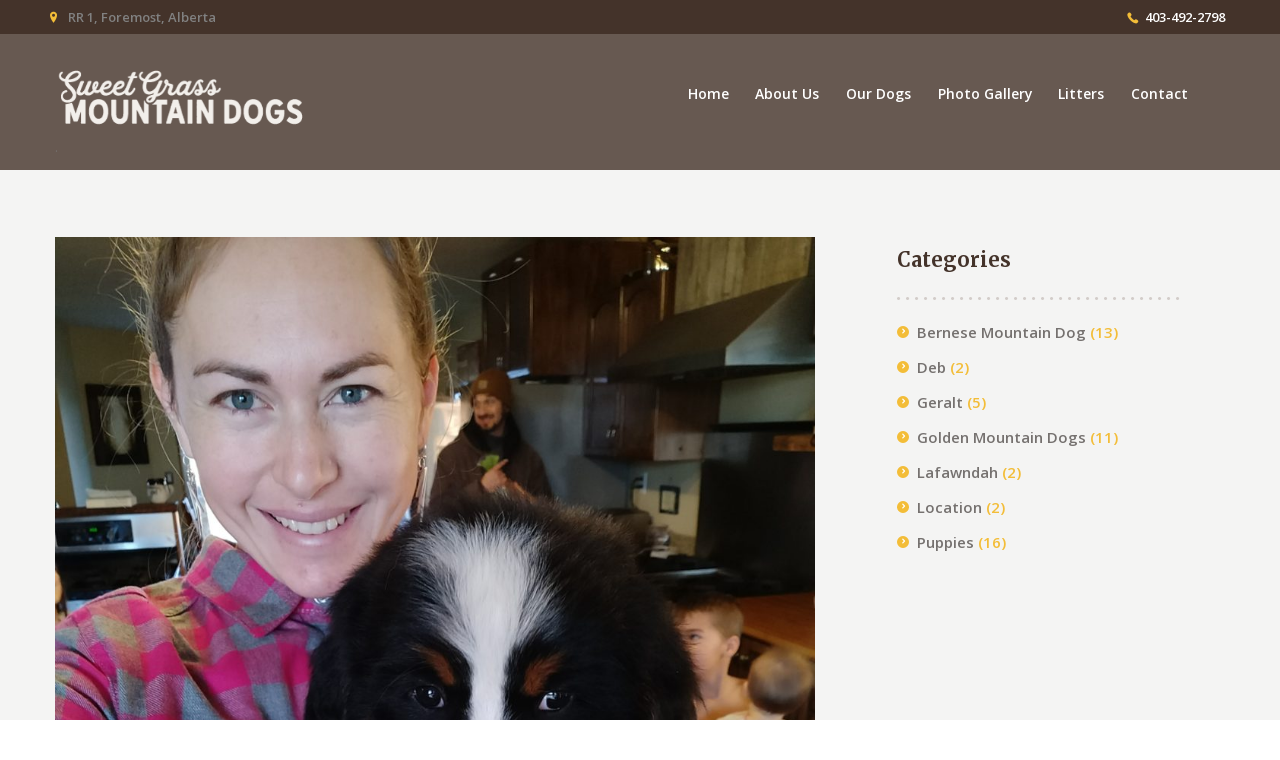

--- FILE ---
content_type: text/css
request_url: https://sweetgrassmountaindogs.ca/wp-content/themes/happyrider/skins/default/skin.css
body_size: 13892
content:
/*
Attention! Do not modify this .css-file!
Please, make all necessary changes in the corresponding .less-file!
*/
@charset "utf-8";

body{font-family:"Open Sans", sans-serif;font-size:15px;line-height:1.75em;font-weight:600;}.scheme_sweetgrass body{color:#75716f;}.scheme_original body{color:#75716f;}h1{font-family:"Merriweather", serif;font-size:4.133em;line-height:1.3em;font-weight:700;}h2{font-family:"Merriweather", serif;font-size:3.333em;line-height:2.15em;font-weight:700;}h3{font-family:"Merriweather", serif;font-size:2.333em;line-height:1.85em;font-weight:700;}h4{font-family:"Merriweather", serif;font-size:1.667em;line-height:3.06em;font-weight:700;font-style:italic;}h5{font-family:"Merriweather", serif;font-size:1.333em;line-height:3em;font-weight:700;}h6{font-family:"Merriweather", serif;font-size:0.933em;line-height:3.4em;font-weight:700;}.scheme_sweetgrass h1,.scheme_sweetgrass h2,.scheme_sweetgrass h3,.scheme_sweetgrass h4,.scheme_sweetgrass h5,.scheme_sweetgrass h6,.scheme_sweetgrass h1 a,.scheme_sweetgrass h2 a,.scheme_sweetgrass h3 a,.scheme_sweetgrass h4 a,.scheme_sweetgrass h5 a,.scheme_sweetgrass h6 a{color:#44332a;}.scheme_original h1,.scheme_original h2,.scheme_original h3,.scheme_original h4,.scheme_original h5,.scheme_original h6,.scheme_original h1 a,.scheme_original h2 a,.scheme_original h3 a,.scheme_original h4 a,.scheme_original h5 a,.scheme_original h6 a{color:#3a3a3a;}.scheme_sweetgrass a{color:#75716f;}.scheme_original a{color:#75716f;}.scheme_sweetgrass a:hover{color:#dba728;}.scheme_original a:hover{color:#ee5f32;}.scheme_sweetgrass blockquote::before{color:rgba(255,255,255,0.2);}.scheme_original blockquote::before{color:rgba(255,255,255,0.2);}.scheme_sweetgrass blockquote,.scheme_sweetgrass blockquote p{color:#fff;}.scheme_original blockquote,.scheme_original blockquote p{color:#fff;}.scheme_sweetgrass blockquote{background-color:#f3bd38;}.scheme_original blockquote{background-color:#fa6a36;}.scheme_sweetgrass blockquote.style-2 p{color:#44332a;}.scheme_original blockquote.style-2 p{color:#3a3a3a;}.scheme_sweetgrass blockquote.style-2{border-color:#f3bd38;}.scheme_original blockquote.style-2{border-color:#fa6a36;}.scheme_sweetgrass blockquote.style-2 .sc_quote_title{color:#f3bd38;}.scheme_original blockquote.style-2 .sc_quote_title{color:#fa6a36;}.scheme_sweetgrass p{color:#75716f;}.scheme_original p{color:#75716f;}.scheme_sweetgrass h6,.scheme_sweetgrass h4{color:#f3bd38;}.scheme_original h6,.scheme_original h4{color:#fa6a36;}.scheme_sweetgrass .accent1{color:#f3bd38;}.scheme_original .accent1{color:#fa6a36;}.scheme_sweetgrass .accent1_bgc{background-color:#f3bd38;}.scheme_original .accent1_bgc{background-color:#fa6a36;}.scheme_sweetgrass .accent1_bg{background:#f3bd38;}.scheme_original .accent1_bg{background:#fa6a36;}.scheme_sweetgrass .accent1_border{border-color:#f3bd38;}.scheme_original .accent1_border{border-color:#fa6a36;}.scheme_sweetgrass a.accent1:hover{color:#dba728;}.scheme_original a.accent1:hover{color:#ee5f32;}.scheme_sweetgrass .post_content.ih-item.circle.effect1.colored .info,.scheme_sweetgrass .post_content.ih-item.circle.effect2.colored .info,.scheme_sweetgrass .post_content.ih-item.circle.effect3.colored .info,.scheme_sweetgrass .post_content.ih-item.circle.effect4.colored .info,.scheme_sweetgrass .post_content.ih-item.circle.effect5.colored .info .info-back,.scheme_sweetgrass .post_content.ih-item.circle.effect6.colored .info,.scheme_sweetgrass .post_content.ih-item.circle.effect7.colored .info,.scheme_sweetgrass .post_content.ih-item.circle.effect8.colored .info,.scheme_sweetgrass .post_content.ih-item.circle.effect9.colored .info,.scheme_sweetgrass .post_content.ih-item.circle.effect10.colored .info,.scheme_sweetgrass .post_content.ih-item.circle.effect11.colored .info,.scheme_sweetgrass .post_content.ih-item.circle.effect12.colored .info,.scheme_sweetgrass .post_content.ih-item.circle.effect13.colored .info,.scheme_sweetgrass .post_content.ih-item.circle.effect14.colored .info,.scheme_sweetgrass .post_content.ih-item.circle.effect15.colored .info,.scheme_sweetgrass .post_content.ih-item.circle.effect16.colored .info,.scheme_sweetgrass .post_content.ih-item.circle.effect18.colored .info .info-back,.scheme_sweetgrass .post_content.ih-item.circle.effect19.colored .info,.scheme_sweetgrass .post_content.ih-item.circle.effect20.colored .info .info-back,.scheme_sweetgrass .post_content.ih-item.square.effect1.colored .info,.scheme_sweetgrass .post_content.ih-item.square.effect2.colored .info,.scheme_sweetgrass .post_content.ih-item.square.effect3.colored .info,.scheme_sweetgrass .post_content.ih-item.square.effect4.colored .mask1,.scheme_sweetgrass .post_content.ih-item.square.effect4.colored .mask2,.scheme_sweetgrass .post_content.ih-item.square.effect5.colored .info,.scheme_sweetgrass .post_content.ih-item.square.effect6.colored .info,.scheme_sweetgrass .post_content.ih-item.square.effect7.colored .info,.scheme_sweetgrass .post_content.ih-item.square.effect8.colored .info,.scheme_sweetgrass .post_content.ih-item.square.effect9.colored .info .info-back,.scheme_sweetgrass .post_content.ih-item.square.effect10.colored .info,.scheme_sweetgrass .post_content.ih-item.square.effect11.colored .info,.scheme_sweetgrass .post_content.ih-item.square.effect12.colored .info,.scheme_sweetgrass .post_content.ih-item.square.effect13.colored .info,.scheme_sweetgrass .post_content.ih-item.square.effect14.colored .info,.scheme_sweetgrass .post_content.ih-item.square.effect15.colored .info,.scheme_sweetgrass .post_content.ih-item.circle.effect20.colored .info .info-back,.scheme_sweetgrass .post_content.ih-item.square.effect_book.colored .info{background:#f3bd38;}.scheme_original .post_content.ih-item.circle.effect1.colored .info,.scheme_original .post_content.ih-item.circle.effect2.colored .info,.scheme_original .post_content.ih-item.circle.effect3.colored .info,.scheme_original .post_content.ih-item.circle.effect4.colored .info,.scheme_original .post_content.ih-item.circle.effect5.colored .info .info-back,.scheme_original .post_content.ih-item.circle.effect6.colored .info,.scheme_original .post_content.ih-item.circle.effect7.colored .info,.scheme_original .post_content.ih-item.circle.effect8.colored .info,.scheme_original .post_content.ih-item.circle.effect9.colored .info,.scheme_original .post_content.ih-item.circle.effect10.colored .info,.scheme_original .post_content.ih-item.circle.effect11.colored .info,.scheme_original .post_content.ih-item.circle.effect12.colored .info,.scheme_original .post_content.ih-item.circle.effect13.colored .info,.scheme_original .post_content.ih-item.circle.effect14.colored .info,.scheme_original .post_content.ih-item.circle.effect15.colored .info,.scheme_original .post_content.ih-item.circle.effect16.colored .info,.scheme_original .post_content.ih-item.circle.effect18.colored .info .info-back,.scheme_original .post_content.ih-item.circle.effect19.colored .info,.scheme_original .post_content.ih-item.circle.effect20.colored .info .info-back,.scheme_original .post_content.ih-item.square.effect1.colored .info,.scheme_original .post_content.ih-item.square.effect2.colored .info,.scheme_original .post_content.ih-item.square.effect3.colored .info,.scheme_original .post_content.ih-item.square.effect4.colored .mask1,.scheme_original .post_content.ih-item.square.effect4.colored .mask2,.scheme_original .post_content.ih-item.square.effect5.colored .info,.scheme_original .post_content.ih-item.square.effect6.colored .info,.scheme_original .post_content.ih-item.square.effect7.colored .info,.scheme_original .post_content.ih-item.square.effect8.colored .info,.scheme_original .post_content.ih-item.square.effect9.colored .info .info-back,.scheme_original .post_content.ih-item.square.effect10.colored .info,.scheme_original .post_content.ih-item.square.effect11.colored .info,.scheme_original .post_content.ih-item.square.effect12.colored .info,.scheme_original .post_content.ih-item.square.effect13.colored .info,.scheme_original .post_content.ih-item.square.effect14.colored .info,.scheme_original .post_content.ih-item.square.effect15.colored .info,.scheme_original .post_content.ih-item.circle.effect20.colored .info .info-back,.scheme_original .post_content.ih-item.square.effect_book.colored .info{background:#fa6a36;}.scheme_sweetgrass .post_content.ih-item.circle.effect1.colored .info,.scheme_sweetgrass .post_content.ih-item.circle.effect2.colored .info,.scheme_sweetgrass .post_content.ih-item.circle.effect3.colored .info,.scheme_sweetgrass .post_content.ih-item.circle.effect4.colored .info,.scheme_sweetgrass .post_content.ih-item.circle.effect5.colored .info .info-back,.scheme_sweetgrass .post_content.ih-item.circle.effect6.colored .info,.scheme_sweetgrass .post_content.ih-item.circle.effect7.colored .info,.scheme_sweetgrass .post_content.ih-item.circle.effect8.colored .info,.scheme_sweetgrass .post_content.ih-item.circle.effect9.colored .info,.scheme_sweetgrass .post_content.ih-item.circle.effect10.colored .info,.scheme_sweetgrass .post_content.ih-item.circle.effect11.colored .info,.scheme_sweetgrass .post_content.ih-item.circle.effect12.colored .info,.scheme_sweetgrass .post_content.ih-item.circle.effect13.colored .info,.scheme_sweetgrass .post_content.ih-item.circle.effect14.colored .info,.scheme_sweetgrass .post_content.ih-item.circle.effect15.colored .info,.scheme_sweetgrass .post_content.ih-item.circle.effect16.colored .info,.scheme_sweetgrass .post_content.ih-item.circle.effect18.colored .info .info-back,.scheme_sweetgrass .post_content.ih-item.circle.effect19.colored .info,.scheme_sweetgrass .post_content.ih-item.circle.effect20.colored .info .info-back,.scheme_sweetgrass .post_content.ih-item.square.effect1.colored .info,.scheme_sweetgrass .post_content.ih-item.square.effect2.colored .info,.scheme_sweetgrass .post_content.ih-item.square.effect3.colored .info,.scheme_sweetgrass .post_content.ih-item.square.effect4.colored .mask1,.scheme_sweetgrass .post_content.ih-item.square.effect4.colored .mask2,.scheme_sweetgrass .post_content.ih-item.square.effect5.colored .info,.scheme_sweetgrass .post_content.ih-item.square.effect6.colored .info,.scheme_sweetgrass .post_content.ih-item.square.effect7.colored .info,.scheme_sweetgrass .post_content.ih-item.square.effect8.colored .info,.scheme_sweetgrass .post_content.ih-item.square.effect9.colored .info .info-back,.scheme_sweetgrass .post_content.ih-item.square.effect10.colored .info,.scheme_sweetgrass .post_content.ih-item.square.effect11.colored .info,.scheme_sweetgrass .post_content.ih-item.square.effect12.colored .info,.scheme_sweetgrass .post_content.ih-item.square.effect13.colored .info,.scheme_sweetgrass .post_content.ih-item.square.effect14.colored .info,.scheme_sweetgrass .post_content.ih-item.square.effect15.colored .info,.scheme_sweetgrass .post_content.ih-item.circle.effect20.colored .info .info-back,.scheme_sweetgrass .post_content.ih-item.square.effect_book.colored .info{color:#fff;}.scheme_original .post_content.ih-item.circle.effect1.colored .info,.scheme_original .post_content.ih-item.circle.effect2.colored .info,.scheme_original .post_content.ih-item.circle.effect3.colored .info,.scheme_original .post_content.ih-item.circle.effect4.colored .info,.scheme_original .post_content.ih-item.circle.effect5.colored .info .info-back,.scheme_original .post_content.ih-item.circle.effect6.colored .info,.scheme_original .post_content.ih-item.circle.effect7.colored .info,.scheme_original .post_content.ih-item.circle.effect8.colored .info,.scheme_original .post_content.ih-item.circle.effect9.colored .info,.scheme_original .post_content.ih-item.circle.effect10.colored .info,.scheme_original .post_content.ih-item.circle.effect11.colored .info,.scheme_original .post_content.ih-item.circle.effect12.colored .info,.scheme_original .post_content.ih-item.circle.effect13.colored .info,.scheme_original .post_content.ih-item.circle.effect14.colored .info,.scheme_original .post_content.ih-item.circle.effect15.colored .info,.scheme_original .post_content.ih-item.circle.effect16.colored .info,.scheme_original .post_content.ih-item.circle.effect18.colored .info .info-back,.scheme_original .post_content.ih-item.circle.effect19.colored .info,.scheme_original .post_content.ih-item.circle.effect20.colored .info .info-back,.scheme_original .post_content.ih-item.square.effect1.colored .info,.scheme_original .post_content.ih-item.square.effect2.colored .info,.scheme_original .post_content.ih-item.square.effect3.colored .info,.scheme_original .post_content.ih-item.square.effect4.colored .mask1,.scheme_original .post_content.ih-item.square.effect4.colored .mask2,.scheme_original .post_content.ih-item.square.effect5.colored .info,.scheme_original .post_content.ih-item.square.effect6.colored .info,.scheme_original .post_content.ih-item.square.effect7.colored .info,.scheme_original .post_content.ih-item.square.effect8.colored .info,.scheme_original .post_content.ih-item.square.effect9.colored .info .info-back,.scheme_original .post_content.ih-item.square.effect10.colored .info,.scheme_original .post_content.ih-item.square.effect11.colored .info,.scheme_original .post_content.ih-item.square.effect12.colored .info,.scheme_original .post_content.ih-item.square.effect13.colored .info,.scheme_original .post_content.ih-item.square.effect14.colored .info,.scheme_original .post_content.ih-item.square.effect15.colored .info,.scheme_original .post_content.ih-item.circle.effect20.colored .info .info-back,.scheme_original .post_content.ih-item.square.effect_book.colored .info{color:#fff;}.scheme_sweetgrass .post_content.ih-item.circle.effect1.colored .info,.scheme_sweetgrass .post_content.ih-item.circle.effect2.colored .info,.scheme_sweetgrass .post_content.ih-item.circle.effect5.colored .info .info-back,.scheme_sweetgrass .post_content.ih-item.circle.effect19.colored .info,.scheme_sweetgrass .post_content.ih-item.square.effect4.colored .mask1,.scheme_sweetgrass .post_content.ih-item.square.effect4.colored .mask2,.scheme_sweetgrass .post_content.ih-item.square.effect6.colored .info,.scheme_sweetgrass .post_content.ih-item.square.effect7.colored .info,.scheme_sweetgrass .post_content.ih-item.square.effect12.colored .info,.scheme_sweetgrass .post_content.ih-item.square.effect13.colored .info,.scheme_sweetgrass .post_content.ih-item.square.effect_more.colored .info,.scheme_sweetgrass .post_content.ih-item.square.effect_fade.colored:hover .info,.scheme_sweetgrass .post_content.ih-item.square.effect_dir.colored .info,.scheme_sweetgrass .post_content.ih-item.square.effect_shift.colored .info{background:rgba(243,189,56,0.6);}.scheme_original .post_content.ih-item.circle.effect1.colored .info,.scheme_original .post_content.ih-item.circle.effect2.colored .info,.scheme_original .post_content.ih-item.circle.effect5.colored .info .info-back,.scheme_original .post_content.ih-item.circle.effect19.colored .info,.scheme_original .post_content.ih-item.square.effect4.colored .mask1,.scheme_original .post_content.ih-item.square.effect4.colored .mask2,.scheme_original .post_content.ih-item.square.effect6.colored .info,.scheme_original .post_content.ih-item.square.effect7.colored .info,.scheme_original .post_content.ih-item.square.effect12.colored .info,.scheme_original .post_content.ih-item.square.effect13.colored .info,.scheme_original .post_content.ih-item.square.effect_more.colored .info,.scheme_original .post_content.ih-item.square.effect_fade.colored:hover .info,.scheme_original .post_content.ih-item.square.effect_dir.colored .info,.scheme_original .post_content.ih-item.square.effect_shift.colored .info{background:rgba(250,106,54,0.6);}.scheme_sweetgrass .post_content.ih-item.circle.effect1.colored .info,.scheme_sweetgrass .post_content.ih-item.circle.effect2.colored .info,.scheme_sweetgrass .post_content.ih-item.circle.effect5.colored .info .info-back,.scheme_sweetgrass .post_content.ih-item.circle.effect19.colored .info,.scheme_sweetgrass .post_content.ih-item.square.effect4.colored .mask1,.scheme_sweetgrass .post_content.ih-item.square.effect4.colored .mask2,.scheme_sweetgrass .post_content.ih-item.square.effect6.colored .info,.scheme_sweetgrass .post_content.ih-item.square.effect7.colored .info,.scheme_sweetgrass .post_content.ih-item.square.effect12.colored .info,.scheme_sweetgrass .post_content.ih-item.square.effect13.colored .info,.scheme_sweetgrass .post_content.ih-item.square.effect_more.colored .info,.scheme_sweetgrass .post_content.ih-item.square.effect_fade.colored:hover .info,.scheme_sweetgrass .post_content.ih-item.square.effect_dir.colored .info,.scheme_sweetgrass .post_content.ih-item.square.effect_shift.colored .info{color:#fff;}.scheme_original .post_content.ih-item.circle.effect1.colored .info,.scheme_original .post_content.ih-item.circle.effect2.colored .info,.scheme_original .post_content.ih-item.circle.effect5.colored .info .info-back,.scheme_original .post_content.ih-item.circle.effect19.colored .info,.scheme_original .post_content.ih-item.square.effect4.colored .mask1,.scheme_original .post_content.ih-item.square.effect4.colored .mask2,.scheme_original .post_content.ih-item.square.effect6.colored .info,.scheme_original .post_content.ih-item.square.effect7.colored .info,.scheme_original .post_content.ih-item.square.effect12.colored .info,.scheme_original .post_content.ih-item.square.effect13.colored .info,.scheme_original .post_content.ih-item.square.effect_more.colored .info,.scheme_original .post_content.ih-item.square.effect_fade.colored:hover .info,.scheme_original .post_content.ih-item.square.effect_dir.colored .info,.scheme_original .post_content.ih-item.square.effect_shift.colored .info{color:#fff;}.scheme_sweetgrass .post_content.ih-item.circle.effect1 .spinner{border-right-color:#f3bd38;}.scheme_original .post_content.ih-item.circle.effect1 .spinner{border-right-color:#fa6a36;}.scheme_sweetgrass .post_content.ih-item.circle.effect1 .spinner{border-bottom-color:#f3bd38;}.scheme_original .post_content.ih-item.circle.effect1 .spinner{border-bottom-color:#fa6a36;}.scheme_sweetgrass .post_content.ih-item .post_readmore .post_readmore_label,.scheme_sweetgrass .post_content.ih-item .info a,.scheme_sweetgrass .post_content.ih-item .info a > span{color:#fff;}.scheme_original .post_content.ih-item .post_readmore .post_readmore_label,.scheme_original .post_content.ih-item .info a,.scheme_original .post_content.ih-item .info a > span{color:#fff;}.scheme_sweetgrass .post_content.ih-item .post_readmore:hover .post_readmore_label,.scheme_sweetgrass .post_content.ih-item .info a:hover,.scheme_sweetgrass .post_content.ih-item .info a:hover > span{color:#fff;}.scheme_original .post_content.ih-item .post_readmore:hover .post_readmore_label,.scheme_original .post_content.ih-item .info a:hover,.scheme_original .post_content.ih-item .info a:hover > span{color:#fff;}.scheme_sweetgrass td,.scheme_sweetgrass th{border-color:#e4e7e8;}.scheme_original td,.scheme_original th{border-color:#e4e7e8;}.sc_table table{font-family:'Open Sans';}.scheme_sweetgrass .sc_table table{color:#44332a;}.scheme_original .sc_table table{color:#3a3a3a;}.scheme_sweetgrass .sc_table table tr:nth-child(2n+1){background-color:transparent;}.scheme_original .sc_table table tr:nth-child(2n+1){background-color:transparent;}.sc_table table tr{background:white;}.scheme_sweetgrass .sc_table table tr{color:#75716f;}.scheme_original .sc_table table tr{color:#75716f;}.scheme_sweetgrass .sc_table table tr:first-child{background-color:#dba728;}.scheme_original .sc_table table tr:first-child{background-color:#ee5f32;}.scheme_sweetgrass .sc_table table tr:first-child{color:#fff;}.scheme_original .sc_table table tr:first-child{color:#fff;}.sc_table table tr:first-child th,.sc_table table tr:first-child td{font-size:1em;line-height:2.5em;font-weight:400;padding-top:0.5em;padding-bottom:0.5em;}.scheme_sweetgrass .sc_table table tr td:first-child{color:#44332a;}.scheme_original .sc_table table tr td:first-child{color:#3a3a3a;}.scheme_sweetgrass pre.code,.scheme_sweetgrass #toc .toc_item.current,.scheme_sweetgrass #toc .toc_item:hover{border-color:#f3bd38;}.scheme_original pre.code,.scheme_original #toc .toc_item.current,.scheme_original #toc .toc_item:hover{border-color:#fa6a36;}.scheme_sweetgrass ::selection,.scheme_sweetgrass ::-moz-selection{background-color:#f3bd38;}.scheme_original ::selection,.scheme_original ::-moz-selection{background-color:#fa6a36;}.scheme_sweetgrass ::selection,.scheme_sweetgrass ::-moz-selection{color:#fff;}.scheme_original ::selection,.scheme_original ::-moz-selection{color:#fff;}input[type="text"],input[type="number"],input[type="email"],input[type="search"],input[type="password"],select,textarea{line-height:1.3em;}.scheme_sweetgrass input[type="text"],.scheme_sweetgrass input[type="number"],.scheme_sweetgrass input[type="email"],.scheme_sweetgrass input[type="search"],.scheme_sweetgrass input[type="password"],.scheme_sweetgrass select,.scheme_sweetgrass textarea{color:#8a8a8a;}.scheme_original input[type="text"],.scheme_original input[type="number"],.scheme_original input[type="email"],.scheme_original input[type="search"],.scheme_original input[type="password"],.scheme_original select,.scheme_original textarea{color:#8a8a8a;}.scheme_sweetgrass input[type="text"],.scheme_sweetgrass input[type="number"],.scheme_sweetgrass input[type="email"],.scheme_sweetgrass input[type="search"],.scheme_sweetgrass input[type="password"],.scheme_sweetgrass select,.scheme_sweetgrass textarea{background-color:#fff;}.scheme_original input[type="text"],.scheme_original input[type="number"],.scheme_original input[type="email"],.scheme_original input[type="search"],.scheme_original input[type="password"],.scheme_original select,.scheme_original textarea{background-color:#fff;}.scheme_sweetgrass input[type="text"]:focus,.scheme_sweetgrass input[type="number"]:focus,.scheme_sweetgrass input[type="email"]:focus,.scheme_sweetgrass input[type="search"]:focus,.scheme_sweetgrass input[type="password"]:focus,.scheme_sweetgrass select:focus,.scheme_sweetgrass textarea:focus{color:#44332a;}.scheme_original input[type="text"]:focus,.scheme_original input[type="number"]:focus,.scheme_original input[type="email"]:focus,.scheme_original input[type="search"]:focus,.scheme_original input[type="password"]:focus,.scheme_original select:focus,.scheme_original textarea:focus{color:#292929;}.scheme_sweetgrass input[type="text"]:focus,.scheme_sweetgrass input[type="number"]:focus,.scheme_sweetgrass input[type="email"]:focus,.scheme_sweetgrass input[type="search"]:focus,.scheme_sweetgrass input[type="password"]:focus,.scheme_sweetgrass select:focus,.scheme_sweetgrass textarea:focus{background-color:#f0f0f0;}.scheme_original input[type="text"]:focus,.scheme_original input[type="number"]:focus,.scheme_original input[type="email"]:focus,.scheme_original input[type="search"]:focus,.scheme_original input[type="password"]:focus,.scheme_original select:focus,.scheme_original textarea:focus{background-color:#f0f0f0;}.scheme_sweetgrass input::-webkit-input-placeholder,.scheme_sweetgrass textarea::-webkit-input-placeholder{color:#f2efeb;}.scheme_original input::-webkit-input-placeholder,.scheme_original textarea::-webkit-input-placeholder{color:#acb4b6;}.scheme_sweetgrass label{color:#44332a;}.scheme_original label{color:#3a3a3a;}input{border:2px solid;}.scheme_sweetgrass input{border-color:#ddd;}.scheme_original input{border-color:#ddd;}.input_field.hovered input,.input_field.valid input{border:2px solid;}.scheme_sweetgrass .input_field.hovered input,.scheme_sweetgrass .input_field.valid input{border-color:#f3bd38;}.scheme_original .input_field.hovered input,.scheme_original .input_field.valid input{border-color:#fa6a36;}.scheme_sweetgrass .input_field.valid span,.scheme_sweetgrass .input_field.required label:before{color:#f3bd38;}.scheme_original .input_field.valid span,.scheme_original .input_field.required label:before{color:#fa6a36;}.scheme_sweetgrass .body_style_boxed .body_wrap{background-color:#f4f4f3;}.scheme_original .body_style_boxed .body_wrap{background-color:#f4f4f3;}.scheme_sweetgrass .page_wrap,.scheme_sweetgrass .copy_wrap,.scheme_sweetgrass .sidebar_cart,.scheme_sweetgrass .widget_area_inner{background-color:#f4f4f3;}.scheme_original .page_wrap,.scheme_original .copy_wrap,.scheme_original .sidebar_cart,.scheme_original .widget_area_inner{background-color:#f4f4f3;}.scheme_sweetgrass .article_style_boxed.layout_excerpt .content,.scheme_sweetgrass .article_style_boxed[class*="single-"] .content > article,.scheme_sweetgrass .article_style_boxed[class*="single-"] .content > .comments_wrap,.scheme_sweetgrass .article_style_boxed:not(.layout_excerpt) .content .post_item{background-color:#f4f4f3;}.scheme_original .article_style_boxed.layout_excerpt .content,.scheme_original .article_style_boxed[class*="single-"] .content > article,.scheme_original .article_style_boxed[class*="single-"] .content > .comments_wrap,.scheme_original .article_style_boxed:not(.layout_excerpt) .content .post_item{background-color:#f4f4f3;}.scheme_sweetgrass .top_panel_fixed .top_panel_position_over.top_panel_wrap_inner{background-color:#fff;}.scheme_original .top_panel_fixed .top_panel_position_over.top_panel_wrap_inner{background-color:#fff;}.scheme_sweetgrass .top_panel_inner_style_3 .top_panel_cart_button,.scheme_sweetgrass .top_panel_inner_style_4 .top_panel_cart_button{background-color:rgba(219,167,40,0.2);}.scheme_original .top_panel_inner_style_3 .top_panel_cart_button,.scheme_original .top_panel_inner_style_4 .top_panel_cart_button{background-color:rgba(238,95,50,0.2);}.scheme_sweetgrass .top_panel_middle .sidebar_cart:after,.scheme_sweetgrass .top_panel_middle .sidebar_cart{border-color:#e4e7e8;}.scheme_original .top_panel_middle .sidebar_cart:after,.scheme_original .top_panel_middle .sidebar_cart{border-color:#e4e7e8;}.scheme_sweetgrass .top_panel_middle .sidebar_cart:after,.scheme_sweetgrass .top_panel_middle .sidebar_cart{background-color:#f4f4f3;}.scheme_original .top_panel_middle .sidebar_cart:after,.scheme_original .top_panel_middle .sidebar_cart{background-color:#f4f4f3;}.scheme_sweetgrass .top_panel_inner_style_3 .top_panel_top,.scheme_sweetgrass .top_panel_inner_style_4 .top_panel_top,.scheme_sweetgrass .top_panel_inner_style_5 .top_panel_top,.scheme_sweetgrass .top_panel_inner_style_3 .top_panel_top .sidebar_cart,.scheme_sweetgrass .top_panel_inner_style_4 .top_panel_top .sidebar_cart{color:#fff;}.scheme_original .top_panel_inner_style_3 .top_panel_top,.scheme_original .top_panel_inner_style_4 .top_panel_top,.scheme_original .top_panel_inner_style_5 .top_panel_top,.scheme_original .top_panel_inner_style_3 .top_panel_top .sidebar_cart,.scheme_original .top_panel_inner_style_4 .top_panel_top .sidebar_cart{color:#fff;}.scheme_sweetgrass .top_panel_inner_style_3 .top_panel_top,.scheme_sweetgrass .top_panel_inner_style_4 .top_panel_top,.scheme_sweetgrass .top_panel_inner_style_5 .top_panel_top,.scheme_sweetgrass .top_panel_inner_style_3 .top_panel_top .sidebar_cart,.scheme_sweetgrass .top_panel_inner_style_4 .top_panel_top .sidebar_cart{background-color:#44332a;}.scheme_original .top_panel_inner_style_3 .top_panel_top,.scheme_original .top_panel_inner_style_4 .top_panel_top,.scheme_original .top_panel_inner_style_5 .top_panel_top,.scheme_original .top_panel_inner_style_3 .top_panel_top .sidebar_cart,.scheme_original .top_panel_inner_style_4 .top_panel_top .sidebar_cart{background-color:#292929;}.scheme_sweetgrass .top_panel_top_contact_area:before,.scheme_sweetgrass .top_panel_top_phone_area:before{color:#f3bd38;}.scheme_original .top_panel_top_contact_area:before,.scheme_original .top_panel_top_phone_area:before{color:#fa6a36;}.scheme_sweetgrass .top_panel_top a{color:#75716f;}.scheme_original .top_panel_top a{color:#75716f;}.scheme_sweetgrass .top_panel_top a:hover{color:#dba728;}.scheme_original .top_panel_top a:hover{color:#ee5f32;}.scheme_sweetgrass .top_panel_inner_style_3 .top_panel_top a,.scheme_sweetgrass .top_panel_inner_style_3 .sc_socials.sc_socials_type_icons a,.scheme_sweetgrass .top_panel_inner_style_4 .top_panel_top a,.scheme_sweetgrass .top_panel_inner_style_4 .sc_socials.sc_socials_type_icons a,.scheme_sweetgrass .top_panel_inner_style_5 .top_panel_top a,.scheme_sweetgrass .top_panel_inner_style_5 .sc_socials.sc_socials_type_icons a{color:rgba(255,255,255,0.6);}.scheme_original .top_panel_inner_style_3 .top_panel_top a,.scheme_original .top_panel_inner_style_3 .sc_socials.sc_socials_type_icons a,.scheme_original .top_panel_inner_style_4 .top_panel_top a,.scheme_original .top_panel_inner_style_4 .sc_socials.sc_socials_type_icons a,.scheme_original .top_panel_inner_style_5 .top_panel_top a,.scheme_original .top_panel_inner_style_5 .sc_socials.sc_socials_type_icons a{color:rgba(255,255,255,0.6);}.scheme_sweetgrass .top_panel_inner_style_3 .top_panel_top a,.scheme_sweetgrass .top_panel_inner_style_3 .sc_socials.sc_socials_type_icons a,.scheme_sweetgrass .top_panel_inner_style_4 .top_panel_top a,.scheme_sweetgrass .top_panel_inner_style_4 .sc_socials.sc_socials_type_icons a,.scheme_sweetgrass .top_panel_inner_style_5 .top_panel_top a,.scheme_sweetgrass .top_panel_inner_style_5 .sc_socials.sc_socials_type_icons a{border-color:rgba(255,255,255,0.6);}.scheme_original .top_panel_inner_style_3 .top_panel_top a,.scheme_original .top_panel_inner_style_3 .sc_socials.sc_socials_type_icons a,.scheme_original .top_panel_inner_style_4 .top_panel_top a,.scheme_original .top_panel_inner_style_4 .sc_socials.sc_socials_type_icons a,.scheme_original .top_panel_inner_style_5 .top_panel_top a,.scheme_original .top_panel_inner_style_5 .sc_socials.sc_socials_type_icons a{border-color:rgba(255,255,255,0.6);}.scheme_sweetgrass .top_panel_inner_style_3 .top_panel_top a:hover,.scheme_sweetgrass .top_panel_inner_style_3 .sc_socials.sc_socials_type_icons a:hover,.scheme_sweetgrass .top_panel_inner_style_4 .top_panel_top a:hover,.scheme_sweetgrass .top_panel_inner_style_4 .sc_socials.sc_socials_type_icons a:hover,.scheme_sweetgrass .top_panel_inner_style_5 .top_panel_top a:hover,.scheme_sweetgrass .top_panel_inner_style_5 .sc_socials.sc_socials_type_icons a:hover{color:#fff;}.scheme_original .top_panel_inner_style_3 .top_panel_top a:hover,.scheme_original .top_panel_inner_style_3 .sc_socials.sc_socials_type_icons a:hover,.scheme_original .top_panel_inner_style_4 .top_panel_top a:hover,.scheme_original .top_panel_inner_style_4 .sc_socials.sc_socials_type_icons a:hover,.scheme_original .top_panel_inner_style_5 .top_panel_top a:hover,.scheme_original .top_panel_inner_style_5 .sc_socials.sc_socials_type_icons a:hover{color:#fff;}.scheme_sweetgrass .top_panel_inner_style_3 .top_panel_top a:hover,.scheme_sweetgrass .top_panel_inner_style_3 .sc_socials.sc_socials_type_icons a:hover,.scheme_sweetgrass .top_panel_inner_style_4 .top_panel_top a:hover,.scheme_sweetgrass .top_panel_inner_style_4 .sc_socials.sc_socials_type_icons a:hover,.scheme_sweetgrass .top_panel_inner_style_5 .top_panel_top a:hover,.scheme_sweetgrass .top_panel_inner_style_5 .sc_socials.sc_socials_type_icons a:hover{border-color:#fff;}.scheme_original .top_panel_inner_style_3 .top_panel_top a:hover,.scheme_original .top_panel_inner_style_3 .sc_socials.sc_socials_type_icons a:hover,.scheme_original .top_panel_inner_style_4 .top_panel_top a:hover,.scheme_original .top_panel_inner_style_4 .sc_socials.sc_socials_type_icons a:hover,.scheme_original .top_panel_inner_style_5 .top_panel_top a:hover,.scheme_original .top_panel_inner_style_5 .sc_socials.sc_socials_type_icons a:hover{border-color:#fff;}.scheme_sweetgrass .top_panel_inner_style_3 .search_results .post_info a > span,.scheme_sweetgrass .top_panel_inner_style_3 .search_results .post_info a[class*="icon-"]{color:#fff;}.scheme_original .top_panel_inner_style_3 .search_results .post_info a > span,.scheme_original .top_panel_inner_style_3 .search_results .post_info a[class*="icon-"]{color:#fff;}.scheme_sweetgrass .top_panel_inner_style_3 .search_results .post_info a[class*="icon-"]:hover{color:#fff;}.scheme_original .top_panel_inner_style_3 .search_results .post_info a[class*="icon-"]:hover{color:#fff;}.scheme_sweetgrass .menu_user_nav > li > a{color:#75716f;}.scheme_original .menu_user_nav > li > a{color:#75716f;}.scheme_sweetgrass .menu_user_nav > li > a:hover{color:#dba728;}.scheme_original .menu_user_nav > li > a:hover{color:#ee5f32;}.scheme_sweetgrass .top_panel_inner_style_3 .menu_user_nav > li > a,.scheme_sweetgrass .top_panel_inner_style_4 .menu_user_nav > li > a,.scheme_sweetgrass .top_panel_inner_style_5 .menu_user_nav > li > a{color:#fff;}.scheme_original .top_panel_inner_style_3 .menu_user_nav > li > a,.scheme_original .top_panel_inner_style_4 .menu_user_nav > li > a,.scheme_original .top_panel_inner_style_5 .menu_user_nav > li > a{color:#fff;}.scheme_sweetgrass .top_panel_inner_style_3 .menu_user_nav > li > a:hover,.scheme_sweetgrass .top_panel_inner_style_4 .menu_user_nav > li > a:hover,.scheme_sweetgrass .top_panel_inner_style_5 .menu_user_nav > li > a:hover{color:#fff;}.scheme_original .top_panel_inner_style_3 .menu_user_nav > li > a:hover,.scheme_original .top_panel_inner_style_4 .menu_user_nav > li > a:hover,.scheme_original .top_panel_inner_style_5 .menu_user_nav > li > a:hover{color:#fff;}.scheme_sweetgrass .menu_user_nav > li ul:not(.cart_list){border-color:#e4e7e8;}.scheme_original .menu_user_nav > li ul:not(.cart_list){border-color:#e4e7e8;}.scheme_sweetgrass .menu_user_nav > li ul:not(.cart_list){background-color:#f4f4f3;}.scheme_original .menu_user_nav > li ul:not(.cart_list){background-color:#f4f4f3;}.scheme_sweetgrass .top_panel_inner_style_1 .menu_user_nav > li > ul:after,.scheme_sweetgrass .top_panel_inner_style_2 .menu_user_nav > li > ul:after{border-color:#e4e7e8;}.scheme_original .top_panel_inner_style_1 .menu_user_nav > li > ul:after,.scheme_original .top_panel_inner_style_2 .menu_user_nav > li > ul:after{border-color:#e4e7e8;}.scheme_sweetgrass .top_panel_inner_style_1 .menu_user_nav > li > ul:after,.scheme_sweetgrass .top_panel_inner_style_2 .menu_user_nav > li > ul:after{background-color:#f4f4f3;}.scheme_original .top_panel_inner_style_1 .menu_user_nav > li > ul:after,.scheme_original .top_panel_inner_style_2 .menu_user_nav > li > ul:after{background-color:#f4f4f3;}.scheme_sweetgrass .top_panel_inner_style_3 .menu_user_nav > li > ul:after,.scheme_sweetgrass .top_panel_inner_style_4 .menu_user_nav > li > ul:after,.scheme_sweetgrass .top_panel_inner_style_5 .menu_user_nav > li > ul:after,.scheme_sweetgrass .top_panel_inner_style_3 .menu_user_nav > li ul,.scheme_sweetgrass .top_panel_inner_style_4 .menu_user_nav > li ul,.scheme_sweetgrass .top_panel_inner_style_5 .menu_user_nav > li ul{color:#fff;}.scheme_original .top_panel_inner_style_3 .menu_user_nav > li > ul:after,.scheme_original .top_panel_inner_style_4 .menu_user_nav > li > ul:after,.scheme_original .top_panel_inner_style_5 .menu_user_nav > li > ul:after,.scheme_original .top_panel_inner_style_3 .menu_user_nav > li ul,.scheme_original .top_panel_inner_style_4 .menu_user_nav > li ul,.scheme_original .top_panel_inner_style_5 .menu_user_nav > li ul{color:#fff;}.scheme_sweetgrass .top_panel_inner_style_3 .menu_user_nav > li > ul:after,.scheme_sweetgrass .top_panel_inner_style_4 .menu_user_nav > li > ul:after,.scheme_sweetgrass .top_panel_inner_style_5 .menu_user_nav > li > ul:after,.scheme_sweetgrass .top_panel_inner_style_3 .menu_user_nav > li ul,.scheme_sweetgrass .top_panel_inner_style_4 .menu_user_nav > li ul,.scheme_sweetgrass .top_panel_inner_style_5 .menu_user_nav > li ul{background-color:#f3bd38;}.scheme_original .top_panel_inner_style_3 .menu_user_nav > li > ul:after,.scheme_original .top_panel_inner_style_4 .menu_user_nav > li > ul:after,.scheme_original .top_panel_inner_style_5 .menu_user_nav > li > ul:after,.scheme_original .top_panel_inner_style_3 .menu_user_nav > li ul,.scheme_original .top_panel_inner_style_4 .menu_user_nav > li ul,.scheme_original .top_panel_inner_style_5 .menu_user_nav > li ul{background-color:#fa6a36;}.scheme_sweetgrass .top_panel_inner_style_3 .menu_user_nav > li > ul:after,.scheme_sweetgrass .top_panel_inner_style_4 .menu_user_nav > li > ul:after,.scheme_sweetgrass .top_panel_inner_style_5 .menu_user_nav > li > ul:after,.scheme_sweetgrass .top_panel_inner_style_3 .menu_user_nav > li ul,.scheme_sweetgrass .top_panel_inner_style_4 .menu_user_nav > li ul,.scheme_sweetgrass .top_panel_inner_style_5 .menu_user_nav > li ul{border-color:#dba728;}.scheme_original .top_panel_inner_style_3 .menu_user_nav > li > ul:after,.scheme_original .top_panel_inner_style_4 .menu_user_nav > li > ul:after,.scheme_original .top_panel_inner_style_5 .menu_user_nav > li > ul:after,.scheme_original .top_panel_inner_style_3 .menu_user_nav > li ul,.scheme_original .top_panel_inner_style_4 .menu_user_nav > li ul,.scheme_original .top_panel_inner_style_5 .menu_user_nav > li ul{border-color:#ee5f32;}.scheme_sweetgrass .menu_user_nav > li ul li a{color:#8a8a8a;}.scheme_original .menu_user_nav > li ul li a{color:#8a8a8a;}.scheme_sweetgrass .menu_user_nav > li ul li a:hover,.scheme_sweetgrass .menu_user_nav > li ul li.current-menu-item > a,.scheme_sweetgrass .menu_user_nav > li ul li.current-menu-ancestor > a{color:#44332a;}.scheme_original .menu_user_nav > li ul li a:hover,.scheme_original .menu_user_nav > li ul li.current-menu-item > a,.scheme_original .menu_user_nav > li ul li.current-menu-ancestor > a{color:#292929;}.scheme_sweetgrass .menu_user_nav > li ul li a:hover,.scheme_sweetgrass .menu_user_nav > li ul li.current-menu-item > a,.scheme_sweetgrass .menu_user_nav > li ul li.current-menu-ancestor > a{background-color:#f0f0f0;}.scheme_original .menu_user_nav > li ul li a:hover,.scheme_original .menu_user_nav > li ul li.current-menu-item > a,.scheme_original .menu_user_nav > li ul li.current-menu-ancestor > a{background-color:#f0f0f0;}.scheme_sweetgrass .top_panel_inner_style_3 .menu_user_nav > li ul li a:hover,.scheme_sweetgrass .top_panel_inner_style_3 .menu_user_nav > li ul li.current-menu-item > a,.scheme_sweetgrass .top_panel_inner_style_3 .menu_user_nav > li ul li.current-menu-ancestor > a,.scheme_sweetgrass .top_panel_inner_style_4 .menu_user_nav > li ul li a:hover,.scheme_sweetgrass .top_panel_inner_style_4 .menu_user_nav > li ul li.current-menu-item > a,.scheme_sweetgrass .top_panel_inner_style_4 .menu_user_nav > li ul li.current-menu-ancestor > a,.scheme_sweetgrass .top_panel_inner_style_5 .menu_user_nav > li ul li a:hover,.scheme_sweetgrass .top_panel_inner_style_5 .menu_user_nav > li ul li.current-menu-item > a,.scheme_sweetgrass .top_panel_inner_style_5 .menu_user_nav > li ul li.current-menu-ancestor > a{background-color:#dba728;}.scheme_original .top_panel_inner_style_3 .menu_user_nav > li ul li a:hover,.scheme_original .top_panel_inner_style_3 .menu_user_nav > li ul li.current-menu-item > a,.scheme_original .top_panel_inner_style_3 .menu_user_nav > li ul li.current-menu-ancestor > a,.scheme_original .top_panel_inner_style_4 .menu_user_nav > li ul li a:hover,.scheme_original .top_panel_inner_style_4 .menu_user_nav > li ul li.current-menu-item > a,.scheme_original .top_panel_inner_style_4 .menu_user_nav > li ul li.current-menu-ancestor > a,.scheme_original .top_panel_inner_style_5 .menu_user_nav > li ul li a:hover,.scheme_original .top_panel_inner_style_5 .menu_user_nav > li ul li.current-menu-item > a,.scheme_original .top_panel_inner_style_5 .menu_user_nav > li ul li.current-menu-ancestor > a{background-color:#ee5f32;}.scheme_sweetgrass .menu_user_nav > li.menu_user_controls .user_avatar{border-color:#e4e7e8;}.scheme_original .menu_user_nav > li.menu_user_controls .user_avatar{border-color:#e4e7e8;}.scheme_sweetgrass .top_panel_inner_style_3 .menu_user_nav > li.menu_user_controls .user_avatar,.scheme_sweetgrass .top_panel_inner_style_4 .menu_user_nav > li.menu_user_controls .user_avatar,.scheme_sweetgrass .top_panel_inner_style_5 .menu_user_nav > li.menu_user_controls .user_avatar{border-color:#fff;}.scheme_original .top_panel_inner_style_3 .menu_user_nav > li.menu_user_controls .user_avatar,.scheme_original .top_panel_inner_style_4 .menu_user_nav > li.menu_user_controls .user_avatar,.scheme_original .top_panel_inner_style_5 .menu_user_nav > li.menu_user_controls .user_avatar{border-color:#fff;}.scheme_sweetgrass .menu_user_nav > li.menu_user_bookmarks .bookmarks_add{border-bottom-color:#ddd;}.scheme_original .menu_user_nav > li.menu_user_bookmarks .bookmarks_add{border-bottom-color:#ddd;}.scheme_sweetgrass .top_panel_middle{background-color:rgba(68,51,42,0.8);}.scheme_original .top_panel_middle{background-color:rgba(41,41,41,0.8);}.scheme_sweetgrass .top_panel_position_over.top_panel_middle{background-color:rgba(255,255,255,0.75);}.scheme_original .top_panel_position_over.top_panel_middle{background-color:rgba(255,255,255,0.75);}.top_panel_middle .logo{margin-top:2.2em;margin-bottom:0.2em;}.logo .logo_text{font-family:"Merriweather", serif;font-size:1.467em;line-height:1.35em;font-weight:700;}.scheme_sweetgrass .logo .logo_text{color:#fff;}.scheme_original .logo .logo_text{color:#fff;}.scheme_sweetgrass .logo .logo_slogan{color:#75716f;}.scheme_original .logo .logo_slogan{color:#75716f;}.top_panel_style_5 .top_panel_middle .logo{margin-bottom:0.1em;}.scheme_sweetgrass .top_panel_bottom{background-color:#f3bd38;}.scheme_original .top_panel_bottom{background-color:#fa6a36;}.scheme_sweetgrass .top_panel_image_hover{background-color:rgba(219,167,40,0.8);}.scheme_original .top_panel_image_hover{background-color:rgba(238,95,50,0.8);}.scheme_sweetgrass .top_panel_image_header,.scheme_sweetgrass .top_panel_image_title,.scheme_sweetgrass .top_panel_over:not(.top_panel_fixed) .top_panel_style_7 .logo_text,.scheme_sweetgrass .top_panel_over:not(.top_panel_fixed) .top_panel_style_7 .logo_slogan{color:#fff;}.scheme_original .top_panel_image_header,.scheme_original .top_panel_image_title,.scheme_original .top_panel_over:not(.top_panel_fixed) .top_panel_style_7 .logo_text,.scheme_original .top_panel_over:not(.top_panel_fixed) .top_panel_style_7 .logo_slogan{color:#fff;}.scheme_sweetgrass .top_panel_image_header a,.scheme_sweetgrass .top_panel_image_title > a,.scheme_sweetgrass .top_panel_over:not(.top_panel_fixed) .top_panel_style_7 .menu_main_nav > li > a{color:#fff;}.scheme_original .top_panel_image_header a,.scheme_original .top_panel_image_title > a,.scheme_original .top_panel_over:not(.top_panel_fixed) .top_panel_style_7 .menu_main_nav > li > a{color:#fff;}.scheme_sweetgrass .post_featured .post_header a:hover,.scheme_sweetgrass .top_panel_over:not(.top_panel_fixed) .top_panel_style_7 .menu_main_nav > li > a:hover{color:#fff;}.scheme_original .post_featured .post_header a:hover,.scheme_original .top_panel_over:not(.top_panel_fixed) .top_panel_style_7 .menu_main_nav > li > a:hover{color:#fff;}.menu_main_nav > li > a{padding:3.2em 0;margin:0 0.95em;font-family:"Open Sans", sans-serif;font-size:0.933em;line-height:1.75em;font-weight:600;border-top:3px solid transparent;box-sizing:border-box;}.scheme_sweetgrass .menu_main_nav > li > a{color:#fff;}.scheme_original .menu_main_nav > li > a{color:#fff;}.top_panel_over .menu_main_nav > li > a{border-top:0;border-bottom:3px solid transparent;}.scheme_sweetgrass .menu_main_nav > li > a:hover{border-color:#f3bd38;}.scheme_original .menu_main_nav > li > a:hover{border-color:#fa6a36;}.scheme_sweetgrass .top_panel_inner_style_1 .menu_main_nav > li > a,.scheme_sweetgrass .top_panel_inner_style_2 .menu_main_nav > li > a{color:#fff;}.scheme_original .top_panel_inner_style_1 .menu_main_nav > li > a,.scheme_original .top_panel_inner_style_2 .menu_main_nav > li > a{color:#fff;}.scheme_sweetgrass .top_panel_inner_style_1 .menu_main_nav > li > a:hover,.scheme_sweetgrass .top_panel_inner_style_2 .menu_main_nav > li > a:hover{color:#fff;}.scheme_original .top_panel_inner_style_1 .menu_main_nav > li > a:hover,.scheme_original .top_panel_inner_style_2 .menu_main_nav > li > a:hover{color:#fff;}.scheme_sweetgrass .top_panel_inner_style_1 .menu_main_nav > li > a:hover,.scheme_sweetgrass .top_panel_inner_style_2 .menu_main_nav > li > a:hover{background-color:#dba728;}.scheme_original .top_panel_inner_style_1 .menu_main_nav > li > a:hover,.scheme_original .top_panel_inner_style_2 .menu_main_nav > li > a:hover{background-color:#ee5f32;}.scheme_sweetgrass .menu_main_nav > li ul{color:#fff;}.scheme_original .menu_main_nav > li ul{color:#fff;}.scheme_sweetgrass .menu_main_nav > li ul{background-color:#f3bd38;}.scheme_original .menu_main_nav > li ul{background-color:#fa6a36;}.scheme_sweetgrass .menu_main_nav ul li+li{border-color:rgba(255,255,255,0.1);}.scheme_original .menu_main_nav ul li+li{border-color:rgba(255,255,255,0.1);}.scheme_sweetgrass .menu_main_nav > a:hover,.scheme_sweetgrass .menu_main_nav > li.sfHover > a,.scheme_sweetgrass .menu_main_nav > li#blob,.scheme_sweetgrass .menu_main_nav > li.current-menu-item > a,.scheme_sweetgrass .menu_main_nav > li.current-menu-parent > a,.scheme_sweetgrass .menu_main_nav > li.current-menu-ancestor > a{color:#fff;}.scheme_original .menu_main_nav > a:hover,.scheme_original .menu_main_nav > li.sfHover > a,.scheme_original .menu_main_nav > li#blob,.scheme_original .menu_main_nav > li.current-menu-item > a,.scheme_original .menu_main_nav > li.current-menu-parent > a,.scheme_original .menu_main_nav > li.current-menu-ancestor > a{color:#fff;}.scheme_sweetgrass .menu_main_nav > a:hover,.scheme_sweetgrass .menu_main_nav > li.sfHover > a,.scheme_sweetgrass .menu_main_nav > li#blob,.scheme_sweetgrass .menu_main_nav > li.current-menu-item > a,.scheme_sweetgrass .menu_main_nav > li.current-menu-parent > a,.scheme_sweetgrass .menu_main_nav > li.current-menu-ancestor > a{border-color:#f3bd38;}.scheme_original .menu_main_nav > a:hover,.scheme_original .menu_main_nav > li.sfHover > a,.scheme_original .menu_main_nav > li#blob,.scheme_original .menu_main_nav > li.current-menu-item > a,.scheme_original .menu_main_nav > li.current-menu-parent > a,.scheme_original .menu_main_nav > li.current-menu-ancestor > a{border-color:#fa6a36;}.scheme_sweetgrass .top_panel_inner_style_1 .menu_main_nav > li ul,.scheme_sweetgrass .top_panel_inner_style_2 .menu_main_nav > li ul{border-color:#dba728;}.scheme_original .top_panel_inner_style_1 .menu_main_nav > li ul,.scheme_original .top_panel_inner_style_2 .menu_main_nav > li ul{border-color:#ee5f32;}.scheme_sweetgrass .top_panel_inner_style_1 .menu_main_nav > li ul,.scheme_sweetgrass .top_panel_inner_style_2 .menu_main_nav > li ul{background-color:#f3bd38;}.scheme_original .top_panel_inner_style_1 .menu_main_nav > li ul,.scheme_original .top_panel_inner_style_2 .menu_main_nav > li ul{background-color:#fa6a36;}.scheme_sweetgrass .top_panel_inner_style_1 .menu_main_nav > a:hover,.scheme_sweetgrass .top_panel_inner_style_1 .menu_main_nav > li.sfHover > a,.scheme_sweetgrass .top_panel_inner_style_1 .menu_main_nav > li#blob,.scheme_sweetgrass .top_panel_inner_style_1 .menu_main_nav > li.current-menu-item > a,.scheme_sweetgrass .top_panel_inner_style_1 .menu_main_nav > li.current-menu-parent > a,.scheme_sweetgrass .top_panel_inner_style_1 .menu_main_nav > li.current-menu-ancestor > a,.scheme_sweetgrass .top_panel_inner_style_2 .menu_main_nav > a:hover,.scheme_sweetgrass .top_panel_inner_style_2 .menu_main_nav > li.sfHover > a,.scheme_sweetgrass .top_panel_inner_style_2 .menu_main_nav > li#blob,.scheme_sweetgrass .top_panel_inner_style_2 .menu_main_nav > li.current-menu-item > a,.scheme_sweetgrass .top_panel_inner_style_2 .menu_main_nav > li.current-menu-parent > a,.scheme_sweetgrass .top_panel_inner_style_2 .menu_main_nav > li.current-menu-ancestor > a{color:#fff;}.scheme_original .top_panel_inner_style_1 .menu_main_nav > a:hover,.scheme_original .top_panel_inner_style_1 .menu_main_nav > li.sfHover > a,.scheme_original .top_panel_inner_style_1 .menu_main_nav > li#blob,.scheme_original .top_panel_inner_style_1 .menu_main_nav > li.current-menu-item > a,.scheme_original .top_panel_inner_style_1 .menu_main_nav > li.current-menu-parent > a,.scheme_original .top_panel_inner_style_1 .menu_main_nav > li.current-menu-ancestor > a,.scheme_original .top_panel_inner_style_2 .menu_main_nav > a:hover,.scheme_original .top_panel_inner_style_2 .menu_main_nav > li.sfHover > a,.scheme_original .top_panel_inner_style_2 .menu_main_nav > li#blob,.scheme_original .top_panel_inner_style_2 .menu_main_nav > li.current-menu-item > a,.scheme_original .top_panel_inner_style_2 .menu_main_nav > li.current-menu-parent > a,.scheme_original .top_panel_inner_style_2 .menu_main_nav > li.current-menu-ancestor > a{color:#fff;}.scheme_sweetgrass .top_panel_inner_style_1 .menu_main_nav > a:hover,.scheme_sweetgrass .top_panel_inner_style_1 .menu_main_nav > li.sfHover > a,.scheme_sweetgrass .top_panel_inner_style_1 .menu_main_nav > li#blob,.scheme_sweetgrass .top_panel_inner_style_1 .menu_main_nav > li.current-menu-item > a,.scheme_sweetgrass .top_panel_inner_style_1 .menu_main_nav > li.current-menu-parent > a,.scheme_sweetgrass .top_panel_inner_style_1 .menu_main_nav > li.current-menu-ancestor > a,.scheme_sweetgrass .top_panel_inner_style_2 .menu_main_nav > a:hover,.scheme_sweetgrass .top_panel_inner_style_2 .menu_main_nav > li.sfHover > a,.scheme_sweetgrass .top_panel_inner_style_2 .menu_main_nav > li#blob,.scheme_sweetgrass .top_panel_inner_style_2 .menu_main_nav > li.current-menu-item > a,.scheme_sweetgrass .top_panel_inner_style_2 .menu_main_nav > li.current-menu-parent > a,.scheme_sweetgrass .top_panel_inner_style_2 .menu_main_nav > li.current-menu-ancestor > a{background-color:#dba728;}.scheme_original .top_panel_inner_style_1 .menu_main_nav > a:hover,.scheme_original .top_panel_inner_style_1 .menu_main_nav > li.sfHover > a,.scheme_original .top_panel_inner_style_1 .menu_main_nav > li#blob,.scheme_original .top_panel_inner_style_1 .menu_main_nav > li.current-menu-item > a,.scheme_original .top_panel_inner_style_1 .menu_main_nav > li.current-menu-parent > a,.scheme_original .top_panel_inner_style_1 .menu_main_nav > li.current-menu-ancestor > a,.scheme_original .top_panel_inner_style_2 .menu_main_nav > a:hover,.scheme_original .top_panel_inner_style_2 .menu_main_nav > li.sfHover > a,.scheme_original .top_panel_inner_style_2 .menu_main_nav > li#blob,.scheme_original .top_panel_inner_style_2 .menu_main_nav > li.current-menu-item > a,.scheme_original .top_panel_inner_style_2 .menu_main_nav > li.current-menu-parent > a,.scheme_original .top_panel_inner_style_2 .menu_main_nav > li.current-menu-ancestor > a{background-color:#ee5f32;}.menu_main_nav > li ul{line-height:1.3em;}.menu_main_nav > li > ul{top:7.8em;}.menu_main_nav > li ul li a{padding:inherit 1.5em inherit;}.scheme_sweetgrass .menu_main_nav > li ul li a{color:#fff;}.scheme_original .menu_main_nav > li ul li a{color:#fff;}.scheme_sweetgrass .menu_main_nav > li ul li a:hover,.scheme_sweetgrass .menu_main_nav > li ul li.current-menu-item > a,.scheme_sweetgrass .menu_main_nav > li ul li.current-menu-ancestor > a{color:#fff;}.scheme_original .menu_main_nav > li ul li a:hover,.scheme_original .menu_main_nav > li ul li.current-menu-item > a,.scheme_original .menu_main_nav > li ul li.current-menu-ancestor > a{color:#fff;}.scheme_sweetgrass .menu_main_nav > li ul li a:hover,.scheme_sweetgrass .menu_main_nav > li ul li.current-menu-item > a,.scheme_sweetgrass .menu_main_nav > li ul li.current-menu-ancestor > a{background-color:#dba728;}.scheme_original .menu_main_nav > li ul li a:hover,.scheme_original .menu_main_nav > li ul li.current-menu-item > a,.scheme_original .menu_main_nav > li ul li.current-menu-ancestor > a{background-color:#ee5f32;}.scheme_sweetgrass .top_panel_inner_style_1 .menu_main_nav > li ul li a,.scheme_sweetgrass .top_panel_inner_style_2 .menu_main_nav > li ul li a{color:#fff;}.scheme_original .top_panel_inner_style_1 .menu_main_nav > li ul li a,.scheme_original .top_panel_inner_style_2 .menu_main_nav > li ul li a{color:#fff;}.scheme_sweetgrass .top_panel_inner_style_1 .menu_main_nav > li ul li a:hover,.scheme_sweetgrass .top_panel_inner_style_1 .menu_main_nav > li ul li.current-menu-item > a,.scheme_sweetgrass .top_panel_inner_style_1 .menu_main_nav > li ul li.current-menu-ancestor > a,.scheme_sweetgrass .top_panel_inner_style_2 .menu_main_nav > li ul li a:hover,.scheme_sweetgrass .top_panel_inner_style_2 .menu_main_nav > li ul li.current-menu-item > a,.scheme_sweetgrass .top_panel_inner_style_2 .menu_main_nav > li ul li.current-menu-ancestor > a{color:#fff;}.scheme_original .top_panel_inner_style_1 .menu_main_nav > li ul li a:hover,.scheme_original .top_panel_inner_style_1 .menu_main_nav > li ul li.current-menu-item > a,.scheme_original .top_panel_inner_style_1 .menu_main_nav > li ul li.current-menu-ancestor > a,.scheme_original .top_panel_inner_style_2 .menu_main_nav > li ul li a:hover,.scheme_original .top_panel_inner_style_2 .menu_main_nav > li ul li.current-menu-item > a,.scheme_original .top_panel_inner_style_2 .menu_main_nav > li ul li.current-menu-ancestor > a{color:#fff;}.scheme_sweetgrass .top_panel_inner_style_1 .menu_main_nav > li ul li a:hover,.scheme_sweetgrass .top_panel_inner_style_1 .menu_main_nav > li ul li.current-menu-item > a,.scheme_sweetgrass .top_panel_inner_style_1 .menu_main_nav > li ul li.current-menu-ancestor > a,.scheme_sweetgrass .top_panel_inner_style_2 .menu_main_nav > li ul li a:hover,.scheme_sweetgrass .top_panel_inner_style_2 .menu_main_nav > li ul li.current-menu-item > a,.scheme_sweetgrass .top_panel_inner_style_2 .menu_main_nav > li ul li.current-menu-ancestor > a{background-color:#dba728;}.scheme_original .top_panel_inner_style_1 .menu_main_nav > li ul li a:hover,.scheme_original .top_panel_inner_style_1 .menu_main_nav > li ul li.current-menu-item > a,.scheme_original .top_panel_inner_style_1 .menu_main_nav > li ul li.current-menu-ancestor > a,.scheme_original .top_panel_inner_style_2 .menu_main_nav > li ul li a:hover,.scheme_original .top_panel_inner_style_2 .menu_main_nav > li ul li.current-menu-item > a,.scheme_original .top_panel_inner_style_2 .menu_main_nav > li ul li.current-menu-ancestor > a{background-color:#ee5f32;}.scheme_sweetgrass .top_panel_inner_style_1 .search_wrap,.scheme_sweetgrass .top_panel_inner_style_2 .search_wrap{border-color:rgba(255,255,255,0.1);}.scheme_original .top_panel_inner_style_1 .search_wrap,.scheme_original .top_panel_inner_style_2 .search_wrap{border-color:rgba(255,255,255,0.1);}.menu_main_responsive_button{margin-top:1.2em;margin-bottom:1.2em;}.scheme_sweetgrass .menu_main_responsive_button{color:#75716f;}.scheme_original .menu_main_responsive_button{color:#75716f;}.scheme_sweetgrass .menu_main_responsive_button:hover{color:#dba728;}.scheme_original .menu_main_responsive_button:hover{color:#ee5f32;}.responsive_menu .top_panel_middle .menu_main_responsive_button{top:2.2em;}.responsive_menu .menu_main_responsive_button{margin-top:0.96em;margin-bottom:0.72em;}.scheme_sweetgrass .top_panel_inner_style_1 .menu_main_responsive_button,.scheme_sweetgrass .top_panel_inner_style_2 .menu_main_responsive_button,.scheme_sweetgrass .top_panel_inner_style_1 .menu_main_responsive a,.scheme_sweetgrass .top_panel_inner_style_2 .menu_main_responsive a,.scheme_sweetgrass .top_panel_inner_style_1 .menu_main_responsive li.menu-item-has-children:after,.scheme_sweetgrass .top_panel_inner_style_2 .menu_main_responsive li.menu-item-has-children:after{color:#fff;}.scheme_original .top_panel_inner_style_1 .menu_main_responsive_button,.scheme_original .top_panel_inner_style_2 .menu_main_responsive_button,.scheme_original .top_panel_inner_style_1 .menu_main_responsive a,.scheme_original .top_panel_inner_style_2 .menu_main_responsive a,.scheme_original .top_panel_inner_style_1 .menu_main_responsive li.menu-item-has-children:after,.scheme_original .top_panel_inner_style_2 .menu_main_responsive li.menu-item-has-children:after{color:#fff;}.scheme_sweetgrass .top_panel_inner_style_1 .menu_main_responsive_button:hover,.scheme_sweetgrass .top_panel_inner_style_2 .menu_main_responsive_button:hover,.scheme_sweetgrass .top_panel_inner_style_1 .menu_main_responsive a:hover,.scheme_sweetgrass .top_panel_inner_style_2 .menu_main_responsive a:hover{color:#fff;}.scheme_original .top_panel_inner_style_1 .menu_main_responsive_button:hover,.scheme_original .top_panel_inner_style_2 .menu_main_responsive_button:hover,.scheme_original .top_panel_inner_style_1 .menu_main_responsive a:hover,.scheme_original .top_panel_inner_style_2 .menu_main_responsive a:hover{color:#fff;}.scheme_sweetgrass .menu_main_responsive li,.scheme_sweetgrass .menu_main_responsive a{color:#75716f;}.scheme_original .menu_main_responsive li,.scheme_original .menu_main_responsive a{color:#75716f;}.scheme_sweetgrass .menu_main_responsive a:hover{background-color:#f0f0f0;}.scheme_original .menu_main_responsive a:hover{background-color:#f0f0f0;}.scheme_sweetgrass .menu_main_responsive li.current-menu-item a{color:#f3bd38;}.scheme_original .menu_main_responsive li.current-menu-item a{color:#fa6a36;}.scheme_sweetgrass .top_panel_inner_style_1 .menu_main_responsive,.scheme_sweetgrass .top_panel_inner_style_2 .menu_main_responsive{background-color:#f3bd38;}.scheme_original .top_panel_inner_style_1 .menu_main_responsive,.scheme_original .top_panel_inner_style_2 .menu_main_responsive{background-color:#fa6a36;}.scheme_sweetgrass .top_panel_inner_style_1 .menu_main_responsive li,.scheme_sweetgrass .top_panel_inner_style_1 .menu_main_responsive a,.scheme_sweetgrass .top_panel_inner_style_2 .menu_main_responsive li,.scheme_sweetgrass .top_panel_inner_style_2 .menu_main_responsive a{color:#fff;}.scheme_original .top_panel_inner_style_1 .menu_main_responsive li,.scheme_original .top_panel_inner_style_1 .menu_main_responsive a,.scheme_original .top_panel_inner_style_2 .menu_main_responsive li,.scheme_original .top_panel_inner_style_2 .menu_main_responsive a{color:#fff;}.scheme_sweetgrass .top_panel_inner_style_1 .menu_main_responsive a:hover,.scheme_sweetgrass .top_panel_inner_style_2 .menu_main_responsive a:hover{background-color:#dba728;}.scheme_original .top_panel_inner_style_1 .menu_main_responsive a:hover,.scheme_original .top_panel_inner_style_2 .menu_main_responsive a:hover{background-color:#ee5f32;}.scheme_sweetgrass .top_panel_middle .contact_field,.scheme_sweetgrass .top_panel_middle .contact_field > a{color:#44332a;}.scheme_original .top_panel_middle .contact_field,.scheme_original .top_panel_middle .contact_field > a{color:#3a3a3a;}.scheme_sweetgrass .top_panel_middle .contact_icon{color:#f2efeb;}.scheme_original .top_panel_middle .contact_icon{color:#acb4b6;}.scheme_sweetgrass .top_panel_middle .contact_icon{background-color:#f4f4f3;}.scheme_original .top_panel_middle .contact_icon{background-color:#f4f4f3;}.top_panel_bottom .search_wrap,.top_panel_inner_style_4 .search_wrap{padding-top:0.78em;padding-bottom:0.6em;}.scheme_sweetgrass .top_panel_inner_style_1 .search_form_wrap,.scheme_sweetgrass .top_panel_inner_style_2 .search_form_wrap{background-color:rgba(219,167,40,0.2);}.scheme_original .top_panel_inner_style_1 .search_form_wrap,.scheme_original .top_panel_inner_style_2 .search_form_wrap{background-color:rgba(238,95,50,0.2);}.scheme_sweetgrass .top_panel_inner_style_4 .search_form_wrap{background-color:rgba(68,51,42,0.05);}.scheme_original .top_panel_inner_style_4 .search_form_wrap{background-color:rgba(58,58,58,0.05);}.scheme_sweetgrass .content .search_wrap .search_form_wrap .search_field{background-color:#fff;}.scheme_original .content .search_wrap .search_form_wrap .search_field{background-color:#fff;}.scheme_sweetgrass .content .search_field,.scheme_sweetgrass .content .search_submit{color:#8a8a8a;}.scheme_original .content .search_field,.scheme_original .content .search_submit{color:#8a8a8a;}.scheme_sweetgrass .content .search_field:focus,.scheme_sweetgrass .content .search_submit:hover{color:#44332a;}.scheme_original .content .search_field:focus,.scheme_original .content .search_submit:hover{color:#292929;}.scheme_sweetgrass .top_panel_inner_style_1 .search_field,.scheme_sweetgrass .top_panel_inner_style_1 .search_submit,.scheme_sweetgrass .top_panel_inner_style_2 .search_field,.scheme_sweetgrass .top_panel_inner_style_2 .search_submit,.scheme_sweetgrass .top_panel_inner_style_4 .search_field,.scheme_sweetgrass .top_panel_inner_style_4 .search_submit{color:#44332a;}.scheme_original .top_panel_inner_style_1 .search_field,.scheme_original .top_panel_inner_style_1 .search_submit,.scheme_original .top_panel_inner_style_2 .search_field,.scheme_original .top_panel_inner_style_2 .search_submit,.scheme_original .top_panel_inner_style_4 .search_field,.scheme_original .top_panel_inner_style_4 .search_submit{color:#3a3a3a;}.scheme_sweetgrass .top_panel_inner_style_3 .search_field{color:#fff;}.scheme_original .top_panel_inner_style_3 .search_field{color:#fff;}.top_panel_icon{margin:0;}.scheme_sweetgrass .top_panel_icon.search_wrap,.scheme_sweetgrass .top_panel_inner_style_5 .menu_main_responsive_button,.scheme_sweetgrass .top_panel_inner_style_6 .menu_main_responsive_button,.scheme_sweetgrass .top_panel_inner_style_7 .menu_main_responsive_button{color:#fff;}.scheme_original .top_panel_icon.search_wrap,.scheme_original .top_panel_inner_style_5 .menu_main_responsive_button,.scheme_original .top_panel_inner_style_6 .menu_main_responsive_button,.scheme_original .top_panel_inner_style_7 .menu_main_responsive_button{color:#fff;}.scheme_sweetgrass .top_panel_icon .contact_icon,.scheme_sweetgrass .top_panel_icon .search_submit{color:#fff;}.scheme_original .top_panel_icon .contact_icon,.scheme_original .top_panel_icon .search_submit{color:#fff;}.scheme_sweetgrass .top_panel_icon input[type="text"]:focus{color:#fff;}.scheme_original .top_panel_icon input[type="text"]:focus{color:#fff;}.scheme_sweetgrass .top_panel_icon.menu_main_cart .contact_icon{background-color:#f4f4f3;}.scheme_original .top_panel_icon.menu_main_cart .contact_icon{background-color:#f4f4f3;}.scheme_sweetgrass .top_panel_middle a:hover .contact_icon,.scheme_sweetgrass .top_panel_icon.search_wrap:hover,.scheme_sweetgrass .top_panel_icon:hover .contact_icon,.scheme_sweetgrass .top_panel_icon:hover .search_submit,.scheme_sweetgrass .top_panel_inner_style_5 .menu_main_responsive_button:hover,.scheme_sweetgrass .top_panel_inner_style_6 .menu_main_responsive_button:hover,.scheme_sweetgrass .top_panel_inner_style_7 .menu_main_responsive_button:hover{color:#f3bd38;}.scheme_original .top_panel_middle a:hover .contact_icon,.scheme_original .top_panel_icon.search_wrap:hover,.scheme_original .top_panel_icon:hover .contact_icon,.scheme_original .top_panel_icon:hover .search_submit,.scheme_original .top_panel_inner_style_5 .menu_main_responsive_button:hover,.scheme_original .top_panel_inner_style_6 .menu_main_responsive_button:hover,.scheme_original .top_panel_inner_style_7 .menu_main_responsive_button:hover{color:#fa6a36;}.scheme_sweetgrass .search_results .post_more,.scheme_sweetgrass .search_results .search_results_close{color:#f3bd38;}.scheme_original .search_results .post_more,.scheme_original .search_results .search_results_close{color:#fa6a36;}.scheme_sweetgrass .search_results .post_more:hover,.scheme_sweetgrass .search_results .search_results_close:hover{color:#dba728;}.scheme_original .search_results .post_more:hover,.scheme_original .search_results .search_results_close:hover{color:#ee5f32;}.scheme_sweetgrass .top_panel_inner_style_1 .search_results,.scheme_sweetgrass .top_panel_inner_style_1 .search_results:after,.scheme_sweetgrass .top_panel_inner_style_2 .search_results,.scheme_sweetgrass .top_panel_inner_style_2 .search_results:after,.scheme_sweetgrass .top_panel_inner_style_3 .search_results,.scheme_sweetgrass .top_panel_inner_style_3 .search_results:after{color:#fff;}.scheme_original .top_panel_inner_style_1 .search_results,.scheme_original .top_panel_inner_style_1 .search_results:after,.scheme_original .top_panel_inner_style_2 .search_results,.scheme_original .top_panel_inner_style_2 .search_results:after,.scheme_original .top_panel_inner_style_3 .search_results,.scheme_original .top_panel_inner_style_3 .search_results:after{color:#fff;}.scheme_sweetgrass .top_panel_inner_style_1 .search_results,.scheme_sweetgrass .top_panel_inner_style_1 .search_results:after,.scheme_sweetgrass .top_panel_inner_style_2 .search_results,.scheme_sweetgrass .top_panel_inner_style_2 .search_results:after,.scheme_sweetgrass .top_panel_inner_style_3 .search_results,.scheme_sweetgrass .top_panel_inner_style_3 .search_results:after{background-color:#f3bd38;}.scheme_original .top_panel_inner_style_1 .search_results,.scheme_original .top_panel_inner_style_1 .search_results:after,.scheme_original .top_panel_inner_style_2 .search_results,.scheme_original .top_panel_inner_style_2 .search_results:after,.scheme_original .top_panel_inner_style_3 .search_results,.scheme_original .top_panel_inner_style_3 .search_results:after{background-color:#fa6a36;}.scheme_sweetgrass .top_panel_inner_style_1 .search_results,.scheme_sweetgrass .top_panel_inner_style_1 .search_results:after,.scheme_sweetgrass .top_panel_inner_style_2 .search_results,.scheme_sweetgrass .top_panel_inner_style_2 .search_results:after,.scheme_sweetgrass .top_panel_inner_style_3 .search_results,.scheme_sweetgrass .top_panel_inner_style_3 .search_results:after{border-color:#dba728;}.scheme_original .top_panel_inner_style_1 .search_results,.scheme_original .top_panel_inner_style_1 .search_results:after,.scheme_original .top_panel_inner_style_2 .search_results,.scheme_original .top_panel_inner_style_2 .search_results:after,.scheme_original .top_panel_inner_style_3 .search_results,.scheme_original .top_panel_inner_style_3 .search_results:after{border-color:#ee5f32;}.scheme_sweetgrass .top_panel_inner_style_1 .search_results .post_more,.scheme_sweetgrass .top_panel_inner_style_1 .search_results .search_results_close,.scheme_sweetgrass .top_panel_inner_style_2 .search_results .post_more,.scheme_sweetgrass .top_panel_inner_style_2 .search_results .search_results_close,.scheme_sweetgrass .top_panel_inner_style_3 .search_results .post_more,.scheme_sweetgrass .top_panel_inner_style_3 .search_results .search_results_close{color:#fff;}.scheme_original .top_panel_inner_style_1 .search_results .post_more,.scheme_original .top_panel_inner_style_1 .search_results .search_results_close,.scheme_original .top_panel_inner_style_2 .search_results .post_more,.scheme_original .top_panel_inner_style_2 .search_results .search_results_close,.scheme_original .top_panel_inner_style_3 .search_results .post_more,.scheme_original .top_panel_inner_style_3 .search_results .search_results_close{color:#fff;}.scheme_sweetgrass .top_panel_inner_style_1 .search_results .post_more:hover,.scheme_sweetgrass .top_panel_inner_style_1 .search_results .search_results_close:hover,.scheme_sweetgrass .top_panel_inner_style_2 .search_results .post_more:hover,.scheme_sweetgrass .top_panel_inner_style_2 .search_results .search_results_close:hover,.scheme_sweetgrass .top_panel_inner_style_3 .search_results .post_more:hover,.scheme_sweetgrass .top_panel_inner_style_3 .search_results .search_results_close:hover{color:#fff;}.scheme_original .top_panel_inner_style_1 .search_results .post_more:hover,.scheme_original .top_panel_inner_style_1 .search_results .search_results_close:hover,.scheme_original .top_panel_inner_style_2 .search_results .post_more:hover,.scheme_original .top_panel_inner_style_2 .search_results .search_results_close:hover,.scheme_original .top_panel_inner_style_3 .search_results .post_more:hover,.scheme_original .top_panel_inner_style_3 .search_results .search_results_close:hover{color:#fff;}.top_panel_fixed .top_panel_wrap .logo{margin-top:2.5em;margin-bottom:0.72em;}.scheme_sweetgrass .tparrows.default{color:#f4f4f3;}.scheme_original .tparrows.default{color:#f4f4f3;}.scheme_sweetgrass .tp-bullets.simplebullets.round .bullet{background-color:rgba(255,255,255,0.2);}.scheme_original .tp-bullets.simplebullets.round .bullet{background-color:rgba(255,255,255,0.2);}.scheme_sweetgrass .tp-bullets.simplebullets.round .bullet:hover{background-color:rgba(243,189,56,0.5);}.scheme_original .tp-bullets.simplebullets.round .bullet:hover{background-color:rgba(250,106,54,0.5);}.scheme_sweetgrass .tp-bullets.simplebullets.round .bullet.selected{background-color:#f3bd38;}.scheme_original .tp-bullets.simplebullets.round .bullet.selected{background-color:#fa6a36;}.scheme_sweetgrass .top_panel_title_inner{background-color:#f3bd38;}.scheme_original .top_panel_title_inner{background-color:#fa6a36;}.scheme_sweetgrass .top_panel_title_inner .page_title{color:#fff;}.scheme_original .top_panel_title_inner .page_title{color:#fff;}.scheme_sweetgrass .top_panel_title_inner .breadcrumbs a.breadcrumbs_item{color:rgba(255,255,255,0.6);}.scheme_original .top_panel_title_inner .breadcrumbs a.breadcrumbs_item{color:rgba(255,255,255,0.6);}.scheme_sweetgrass .top_panel_title_inner .breadcrumbs a.breadcrumbs_item:hover{color:#fff;}.scheme_original .top_panel_title_inner .breadcrumbs a.breadcrumbs_item:hover{color:#fff;}.scheme_sweetgrass .top_panel_title_inner .breadcrumbs span{color:#fff;}.scheme_original .top_panel_title_inner .breadcrumbs span{color:#fff;}.scheme_sweetgrass .top_panel_title_inner .breadcrumbs .breadcrumbs_delimiter{color:#fff;}.scheme_original .top_panel_title_inner .breadcrumbs .breadcrumbs_delimiter{color:#fff;}.scheme_sweetgrass .post_title .post_icon{color:#f3bd38;}.scheme_original .post_title .post_icon{color:#fa6a36;}.scheme_sweetgrass .pagination > a{border-color:#f3bd38;}.scheme_original .pagination > a{border-color:#fa6a36;}.scheme_sweetgrass .post_format_aside.post_item_single .post_content p,.scheme_sweetgrass .post_format_aside .post_descr{border-color:#f3bd38;}.scheme_original .post_format_aside.post_item_single .post_content p,.scheme_original .post_format_aside .post_descr{border-color:#fa6a36;}.scheme_sweetgrass .post_format_aside.post_item_single .post_content p,.scheme_sweetgrass .post_format_aside .post_descr{background-color:#fff;}.scheme_original .post_format_aside.post_item_single .post_content p,.scheme_original .post_format_aside .post_descr{background-color:#fff;}.scheme_sweetgrass .post_format_aside .post_descr p{color:#44332a;}.scheme_original .post_format_aside .post_descr p{color:#3a3a3a;}.post_info{line-height:1.4117em;margin-bottom:1.5em;}.scheme_sweetgrass .post_info a,.scheme_sweetgrass .post_info a > span{color:#75716f;}.scheme_original .post_info a,.scheme_original .post_info a > span{color:#75716f;}.scheme_sweetgrass .post_info a[class*="icon-"]{color:#f3bd38;}.scheme_original .post_info a[class*="icon-"]{color:#fa6a36;}.scheme_sweetgrass .post_info a:hover{color:#dba728;}.scheme_original .post_info a:hover{color:#ee5f32;}.scheme_sweetgrass .post_item .post_readmore:hover .post_readmore_label{color:#dba728;}.scheme_original .post_item .post_readmore:hover .post_readmore_label{color:#ee5f32;}.scheme_sweetgrass .post_item_related .post_info a{color:#75716f;}.scheme_original .post_item_related .post_info a{color:#75716f;}.scheme_sweetgrass .post_item_related .post_info a:hover,.scheme_sweetgrass .post_item_related .post_title a:hover{color:#dba728;}.scheme_original .post_item_related .post_info a:hover,.scheme_original .post_item_related .post_title a:hover{color:#ee5f32;}.scheme_sweetgrass .related_wrap .post_item_related,.scheme_sweetgrass .article_style_stretch .post_item_related{background-color:#fff;}.scheme_original .related_wrap .post_item_related,.scheme_original .article_style_stretch .post_item_related{background-color:#fff;}.scheme_sweetgrass .article_style_boxed.sidebar_show[class*="single-"] .related_wrap .post_item_related{background-color:#f4f4f3;}.scheme_original .article_style_boxed.sidebar_show[class*="single-"] .related_wrap .post_item_related{background-color:#f4f4f3;}.scheme_sweetgrass .isotope_wrap .isotope_item .post_item .post_title a{color:#75716f;}.scheme_original .isotope_wrap .isotope_item .post_item .post_title a{color:#75716f;}.scheme_sweetgrass .isotope_wrap .isotope_item .post_item .post_title a:hover{color:#f3bd38;}.scheme_original .isotope_wrap .isotope_item .post_item .post_title a:hover{color:#fa6a36;}.scheme_sweetgrass .isotope_item_colored .post_featured .post_mark_new,.scheme_sweetgrass .isotope_item_colored .post_featured .post_title,.scheme_sweetgrass .isotope_item_colored .post_content.ih-item.square.colored .info{color:#fff;}.scheme_original .isotope_item_colored .post_featured .post_mark_new,.scheme_original .isotope_item_colored .post_featured .post_title,.scheme_original .isotope_item_colored .post_content.ih-item.square.colored .info{color:#fff;}.scheme_sweetgrass .isotope_item_colored .post_featured .post_mark_new,.scheme_sweetgrass .isotope_item_colored .post_featured .post_title,.scheme_sweetgrass .isotope_item_colored .post_content.ih-item.square.colored .info{background-color:#f3bd38;}.scheme_original .isotope_item_colored .post_featured .post_mark_new,.scheme_original .isotope_item_colored .post_featured .post_title,.scheme_original .isotope_item_colored .post_content.ih-item.square.colored .info{background-color:#fa6a36;}.scheme_sweetgrass .isotope_item_colored .post_featured .post_title a{color:#fff;}.scheme_original .isotope_item_colored .post_featured .post_title a{color:#fff;}.scheme_sweetgrass .isotope_item_colored .post_category a,.scheme_sweetgrass .isotope_item_colored .post_rating .reviews_stars_bg,.scheme_sweetgrass .isotope_item_colored .post_rating .reviews_stars_hover,.scheme_sweetgrass .isotope_item_colored .post_rating .reviews_value{color:#f3bd38;}.scheme_original .isotope_item_colored .post_category a,.scheme_original .isotope_item_colored .post_rating .reviews_stars_bg,.scheme_original .isotope_item_colored .post_rating .reviews_stars_hover,.scheme_original .isotope_item_colored .post_rating .reviews_value{color:#fa6a36;}.scheme_sweetgrass .isotope_item_colored .post_featured .post_descr{background-color:#f4f4f3;}.scheme_original .isotope_item_colored .post_featured .post_descr{background-color:#f4f4f3;}.scheme_sweetgrass .isotope_item_colored .post_info_wrap .post_button .sc_button{color:#f3bd38;}.scheme_original .isotope_item_colored .post_info_wrap .post_button .sc_button{color:#fa6a36;}.scheme_sweetgrass .isotope_item_colored .post_info_wrap .post_button .sc_button{background-color:#f4f4f3;}.scheme_original .isotope_item_colored .post_info_wrap .post_button .sc_button{background-color:#f4f4f3;}.scheme_sweetgrass .isotope_item_colored_1 .post_title a{color:#f3bd38;}.scheme_original .isotope_item_colored_1 .post_title a{color:#fa6a36;}.scheme_sweetgrass .isotope_item_colored_1 .post_title a:hover,.scheme_sweetgrass .isotope_item_colored_1 .post_category a:hover{color:#dba728;}.scheme_original .isotope_item_colored_1 .post_title a:hover,.scheme_original .isotope_item_colored_1 .post_category a:hover{color:#ee5f32;}.scheme_sweetgrass .isotope_wrap .isotope_item_colored_1 .post_featured{border-color:#f3bd38;}.scheme_original .isotope_wrap .isotope_item_colored_1 .post_featured{border-color:#fa6a36;}.scheme_sweetgrass .isotope_filters a{border-color:#f3bd38;}.scheme_original .isotope_filters a{border-color:#fa6a36;}.scheme_sweetgrass .isotope_filters a{background-color:#f3bd38;}.scheme_original .isotope_filters a{background-color:#fa6a36;}.scheme_sweetgrass .isotope_filters a{color:#fff;}.scheme_original .isotope_filters a{color:#fff;}.scheme_sweetgrass .isotope_filters a.active,.scheme_sweetgrass .isotope_filters a:hover{border-color:#dba728;}.scheme_original .isotope_filters a.active,.scheme_original .isotope_filters a:hover{border-color:#ee5f32;}.scheme_sweetgrass .isotope_filters a.active,.scheme_sweetgrass .isotope_filters a:hover{background-color:#dba728;}.scheme_original .isotope_filters a.active,.scheme_original .isotope_filters a:hover{background-color:#ee5f32;}.scheme_sweetgrass .pagination_single > .pager_numbers,.scheme_sweetgrass .pagination_single a,.scheme_sweetgrass .pagination_slider .pager_cur,.scheme_sweetgrass .pagination_pages > a,.scheme_sweetgrass .pagination_pages > span{border-color:#f3bd38;}.scheme_original .pagination_single > .pager_numbers,.scheme_original .pagination_single a,.scheme_original .pagination_slider .pager_cur,.scheme_original .pagination_pages > a,.scheme_original .pagination_pages > span{border-color:#fa6a36;}.scheme_sweetgrass .pagination_single > .pager_numbers,.scheme_sweetgrass .pagination_single a,.scheme_sweetgrass .pagination_slider .pager_cur,.scheme_sweetgrass .pagination_pages > a,.scheme_sweetgrass .pagination_pages > span{background-color:#f3bd38;}.scheme_original .pagination_single > .pager_numbers,.scheme_original .pagination_single a,.scheme_original .pagination_slider .pager_cur,.scheme_original .pagination_pages > a,.scheme_original .pagination_pages > span{background-color:#fa6a36;}.scheme_sweetgrass .pagination_single > .pager_numbers,.scheme_sweetgrass .pagination_single a,.scheme_sweetgrass .pagination_slider .pager_cur,.scheme_sweetgrass .pagination_pages > a,.scheme_sweetgrass .pagination_pages > span{color:#fff;}.scheme_original .pagination_single > .pager_numbers,.scheme_original .pagination_single a,.scheme_original .pagination_slider .pager_cur,.scheme_original .pagination_pages > a,.scheme_original .pagination_pages > span{color:#fff;}.scheme_sweetgrass .pagination_single > .pager_numbers,.scheme_sweetgrass .pagination_single a:hover,.scheme_sweetgrass .pagination_slider .pager_cur:hover,.scheme_sweetgrass .pagination_slider .pager_cur:focus,.scheme_sweetgrass .pagination_pages > .active,.scheme_sweetgrass .pagination_pages > a:hover{background-color:#f4f4f3;}.scheme_original .pagination_single > .pager_numbers,.scheme_original .pagination_single a:hover,.scheme_original .pagination_slider .pager_cur:hover,.scheme_original .pagination_slider .pager_cur:focus,.scheme_original .pagination_pages > .active,.scheme_original .pagination_pages > a:hover{background-color:#f4f4f3;}.scheme_sweetgrass .pagination_single > .pager_numbers,.scheme_sweetgrass .pagination_single a:hover,.scheme_sweetgrass .pagination_slider .pager_cur:hover,.scheme_sweetgrass .pagination_slider .pager_cur:focus,.scheme_sweetgrass .pagination_pages > .active,.scheme_sweetgrass .pagination_pages > a:hover{color:#f3bd38;}.scheme_original .pagination_single > .pager_numbers,.scheme_original .pagination_single a:hover,.scheme_original .pagination_slider .pager_cur:hover,.scheme_original .pagination_slider .pager_cur:focus,.scheme_original .pagination_pages > .active,.scheme_original .pagination_pages > a:hover{color:#fa6a36;}.scheme_sweetgrass .pagination_slider .pager_slider{border-color:#e4e7e8;}.scheme_original .pagination_slider .pager_slider{border-color:#e4e7e8;}.scheme_sweetgrass .pagination_slider .pager_slider{background-color:#f4f4f3;}.scheme_original .pagination_slider .pager_slider{background-color:#f4f4f3;}.scheme_sweetgrass .pagination_wrap .pager_next,.scheme_sweetgrass .pagination_wrap .pager_prev,.scheme_sweetgrass .pagination_wrap .pager_last,.scheme_sweetgrass .pagination_wrap .pager_first{color:#f3bd38;}.scheme_original .pagination_wrap .pager_next,.scheme_original .pagination_wrap .pager_prev,.scheme_original .pagination_wrap .pager_last,.scheme_original .pagination_wrap .pager_first{color:#fa6a36;}.scheme_sweetgrass .pagination_wrap .pager_next:hover,.scheme_sweetgrass .pagination_wrap .pager_prev:hover,.scheme_sweetgrass .pagination_wrap .pager_last:hover,.scheme_sweetgrass .pagination_wrap .pager_first:hover{color:#dba728;}.scheme_original .pagination_wrap .pager_next:hover,.scheme_original .pagination_wrap .pager_prev:hover,.scheme_original .pagination_wrap .pager_last:hover,.scheme_original .pagination_wrap .pager_first:hover{color:#ee5f32;}.scheme_sweetgrass .pagination_viewmore > a{color:#fff;}.scheme_original .pagination_viewmore > a{color:#fff;}.scheme_sweetgrass .pagination_viewmore > a{background-color:#f3bd38;}.scheme_original .pagination_viewmore > a{background-color:#fa6a36;}.scheme_sweetgrass .pagination_viewmore > a:hover{color:#fff;}.scheme_original .pagination_viewmore > a:hover{color:#fff;}.scheme_sweetgrass .pagination_viewmore > a:hover{background-color:#dba728;}.scheme_original .pagination_viewmore > a:hover{background-color:#ee5f32;}.scheme_sweetgrass .viewmore_loader,.scheme_sweetgrass .mfp-preloader span,.scheme_sweetgrass .sc_video_frame.sc_video_active:before{background-color:#dba728;}.scheme_original .viewmore_loader,.scheme_original .mfp-preloader span,.scheme_original .sc_video_frame.sc_video_active:before{background-color:#ee5f32;}.scheme_sweetgrass .post_featured .post_nav_item{color:#fff;}.scheme_original .post_featured .post_nav_item{color:#fff;}.post_featured .post_nav_item:before{border-color:transparent;}.scheme_sweetgrass .post_featured .post_nav_item:before{background-color:#f3bd38;}.scheme_original .post_featured .post_nav_item:before{background-color:#fa6a36;}.scheme_sweetgrass .post_featured .post_nav_item:before{color:#fff;}.scheme_original .post_featured .post_nav_item:before{color:#fff;}.scheme_sweetgrass .post_featured .post_nav_item .post_nav_info{background-color:#f3bd38;}.scheme_original .post_featured .post_nav_item .post_nav_info{background-color:#fa6a36;}.scheme_sweetgrass .reviews_block .reviews_summary .reviews_item{background-color:#f3bd38;}.scheme_original .reviews_block .reviews_summary .reviews_item{background-color:#fa6a36;}.scheme_sweetgrass .reviews_block .reviews_max_level_100 .reviews_stars_hover,.scheme_sweetgrass .reviews_block .reviews_item .reviews_slider{color:#fff;}.scheme_original .reviews_block .reviews_max_level_100 .reviews_stars_hover,.scheme_original .reviews_block .reviews_item .reviews_slider{color:#fff;}.scheme_sweetgrass .reviews_block .reviews_max_level_100 .reviews_stars_hover,.scheme_sweetgrass .reviews_block .reviews_item .reviews_slider{background-color:#f3bd38;}.scheme_original .reviews_block .reviews_max_level_100 .reviews_stars_hover,.scheme_original .reviews_block .reviews_item .reviews_slider{background-color:#fa6a36;}.scheme_sweetgrass .reviews_block .reviews_item .reviews_stars_hover{color:#f3bd38;}.scheme_original .reviews_block .reviews_item .reviews_stars_hover{color:#fa6a36;}.scheme_sweetgrass .reviews_block .reviews_value{color:#44332a;}.scheme_original .reviews_block .reviews_value{color:#3a3a3a;}.scheme_sweetgrass .reviews_block .reviews_summary .reviews_criteria{color:#75716f;}.scheme_original .reviews_block .reviews_summary .reviews_criteria{color:#75716f;}.scheme_sweetgrass .reviews_block .reviews_summary .reviews_value{color:#fff;}.scheme_original .reviews_block .reviews_summary .reviews_value{color:#fff;}.scheme_sweetgrass .post_item .post_rating .reviews_stars_bg,.scheme_sweetgrass .post_item .post_rating .reviews_stars_hover{color:#f3bd38;}.scheme_original .post_item .post_rating .reviews_stars_bg,.scheme_original .post_item .post_rating .reviews_stars_hover{color:#fa6a36;}.scheme_sweetgrass .post_item .post_rating .reviews_value{color:#fff;}.scheme_original .post_item .post_rating .reviews_value{color:#fff;}.scheme_sweetgrass .post_item .post_rating .reviews_value{background-color:#f3bd38;}.scheme_original .post_item .post_rating .reviews_value{background-color:#fa6a36;}.scheme_sweetgrass .post_author{background-color:#fff;}.scheme_original .post_author{background-color:#fff;}.scheme_sweetgrass .post_author{color:#44332a;}.scheme_original .post_author{color:#292929;}.scheme_sweetgrass .post_author .post_author_title{color:#44332a;}.scheme_original .post_author .post_author_title{color:#292929;}.scheme_sweetgrass .post_author .post_author_title a{color:#f3bd38;}.scheme_original .post_author .post_author_title a{color:#fa6a36;}.scheme_sweetgrass .post_author .post_author_title a:hover{color:#dba728;}.scheme_original .post_author .post_author_title a:hover{color:#ee5f32;}.scheme_sweetgrass .comments_list_wrap ul.children,.scheme_sweetgrass .comments_list_wrap ul > li + li{border-top-color:#f3bd38;}.scheme_original .comments_list_wrap ul.children,.scheme_original .comments_list_wrap ul > li + li{border-top-color:#fa6a36;}.scheme_sweetgrass .comments_list_wrap .comment-respond{border-bottom-color:#f3bd38;}.scheme_original .comments_list_wrap .comment-respond{border-bottom-color:#fa6a36;}.scheme_sweetgrass .comments_list_wrap > ul{border-bottom-color:#f3bd38;}.scheme_original .comments_list_wrap > ul{border-bottom-color:#fa6a36;}.scheme_sweetgrass .comments_list_wrap .comment_info > span.comment_author,.scheme_sweetgrass .comments_list_wrap .comment_info > .comment_date > .comment_date_value{color:#f3bd38;}.scheme_original .comments_list_wrap .comment_info > span.comment_author,.scheme_original .comments_list_wrap .comment_info > .comment_date > .comment_date_value{color:#fa6a36;}.scheme_sweetgrass .comments_list_wrap .comment_info span.comment_by_author{color:#75716f;}.scheme_original .comments_list_wrap .comment_info span.comment_by_author{color:#75716f;}.scheme_sweetgrass .comments_list_wrap .comment_content,.scheme_sweetgrass .comments_list_wrap .comment_content:before{background-color:#fff;}.scheme_original .comments_list_wrap .comment_content,.scheme_original .comments_list_wrap .comment_content:before{background-color:#fff;}.post_item_404 .page_title,.post_item_404 .page_subtitle{font-family:"Merriweather", serif;}.scheme_sweetgrass .post_item_404 .page_title,.scheme_sweetgrass .post_item_404 .page_subtitle{color:#f3bd38;}.scheme_original .post_item_404 .page_title,.scheme_original .post_item_404 .page_subtitle{color:#fa6a36;}.scheme_sweetgrass .post_item_404 .page_description a{color:#f3bd38;}.scheme_original .post_item_404 .page_description a{color:#fa6a36;}.scheme_sweetgrass .post_item_404 .page_description a:hover{color:#75716f;}.scheme_original .post_item_404 .page_description a:hover{color:#75716f;}.scheme_sweetgrass .post_item_404 .page_title{color:#44332a;}.scheme_original .post_item_404 .page_title{color:#3a3a3a;}.scheme_sweetgrass .post_item_404 .page_title span{color:#f3bd38;}.scheme_original .post_item_404 .page_title span{color:#fa6a36;}.scheme_sweetgrass .content .search_wrap .search_form_wrap .search_submit:before{color:#fff;}.scheme_original .content .search_wrap .search_form_wrap .search_submit:before{color:#fff;}.sidebar_outer_menu .menu_side_nav > li > a,.sidebar_outer_menu .menu_side_responsive > li > a{font-family:"Open Sans", sans-serif;font-size:0.933em;line-height:1.75em;font-weight:600;}.scheme_sweetgrass .sidebar_outer_menu .menu_side_nav li > a,.scheme_sweetgrass .sidebar_outer_menu .menu_side_responsive li > a{color:#44332a;}.scheme_original .sidebar_outer_menu .menu_side_nav li > a,.scheme_original .sidebar_outer_menu .menu_side_responsive li > a{color:#3a3a3a;}.scheme_sweetgrass .sidebar_outer_menu .menu_side_nav li > a:hover,.scheme_sweetgrass .sidebar_outer_menu .menu_side_nav li.sfHover > a,.scheme_sweetgrass .sidebar_outer_menu .menu_side_responsive li > a:hover,.scheme_sweetgrass .sidebar_outer_menu .menu_side_responsive li.sfHover > a{color:#44332a;}.scheme_original .sidebar_outer_menu .menu_side_nav li > a:hover,.scheme_original .sidebar_outer_menu .menu_side_nav li.sfHover > a,.scheme_original .sidebar_outer_menu .menu_side_responsive li > a:hover,.scheme_original .sidebar_outer_menu .menu_side_responsive li.sfHover > a{color:#292929;}.scheme_sweetgrass .sidebar_outer_menu .menu_side_nav li > a:hover,.scheme_sweetgrass .sidebar_outer_menu .menu_side_nav li.sfHover > a,.scheme_sweetgrass .sidebar_outer_menu .menu_side_responsive li > a:hover,.scheme_sweetgrass .sidebar_outer_menu .menu_side_responsive li.sfHover > a{background-color:#f0f0f0;}.scheme_original .sidebar_outer_menu .menu_side_nav li > a:hover,.scheme_original .sidebar_outer_menu .menu_side_nav li.sfHover > a,.scheme_original .sidebar_outer_menu .menu_side_responsive li > a:hover,.scheme_original .sidebar_outer_menu .menu_side_responsive li.sfHover > a{background-color:#f0f0f0;}.scheme_sweetgrass .sidebar_outer_menu .menu_side_nav > li ul,.scheme_sweetgrass .sidebar_outer_menu .menu_side_responsive > li ul{color:#44332a;}.scheme_original .sidebar_outer_menu .menu_side_nav > li ul,.scheme_original .sidebar_outer_menu .menu_side_responsive > li ul{color:#3a3a3a;}.scheme_sweetgrass .sidebar_outer_menu .menu_side_nav > li ul,.scheme_sweetgrass .sidebar_outer_menu .menu_side_responsive > li ul{background-color:#f4f4f3;}.scheme_original .sidebar_outer_menu .menu_side_nav > li ul,.scheme_original .sidebar_outer_menu .menu_side_responsive > li ul{background-color:#f4f4f3;}.scheme_sweetgrass .sidebar_outer_menu .menu_side_nav > li ul,.scheme_sweetgrass .sidebar_outer_menu .menu_side_responsive > li ul{border-color:#e4e7e8;}.scheme_original .sidebar_outer_menu .menu_side_nav > li ul,.scheme_original .sidebar_outer_menu .menu_side_responsive > li ul{border-color:#e4e7e8;}.scheme_sweetgrass .sidebar_outer_menu .menu_side_nav li.current-menu-item > a,.scheme_sweetgrass .sidebar_outer_menu .menu_side_nav li.current-menu-parent > a,.scheme_sweetgrass .sidebar_outer_menu .menu_side_nav li.current-menu-ancestor > a,.scheme_sweetgrass .sidebar_outer_menu .menu_side_responsive li.current-menu-item > a,.scheme_sweetgrass .sidebar_outer_menu .menu_side_responsive li.current-menu-parent > a,.scheme_sweetgrass .sidebar_outer_menu .menu_side_responsive li.current-menu-ancestor > a{color:#f2efeb;}.scheme_original .sidebar_outer_menu .menu_side_nav li.current-menu-item > a,.scheme_original .sidebar_outer_menu .menu_side_nav li.current-menu-parent > a,.scheme_original .sidebar_outer_menu .menu_side_nav li.current-menu-ancestor > a,.scheme_original .sidebar_outer_menu .menu_side_responsive li.current-menu-item > a,.scheme_original .sidebar_outer_menu .menu_side_responsive li.current-menu-parent > a,.scheme_original .sidebar_outer_menu .menu_side_responsive li.current-menu-ancestor > a{color:#acb4b6;}.sidebar_outer_menu .menu_side_nav > li ul,.sidebar_outer_menu .menu_side_responsive > li ul{line-height:1.3em;}.sidebar_outer_menu .menu_side_nav > li ul li a,.sidebar_outer_menu .menu_side_responsive > li ul li a{padding:inherit 1.5em inherit;}.scheme_sweetgrass .sidebar_outer_menu .sidebar_outer_menu_buttons > a{color:#44332a;}.scheme_original .sidebar_outer_menu .sidebar_outer_menu_buttons > a{color:#3a3a3a;}.scheme_sweetgrass .sidebar_outer_menu .sidebar_outer_menu_buttons > a:hover{color:#f3bd38;}.scheme_original .sidebar_outer_menu .sidebar_outer_menu_buttons > a:hover{color:#fa6a36;}.scheme_sweetgrass .sidebar_inner aside:nth-child(3n+4),.scheme_sweetgrass .sidebar_inner aside:nth-child(3n+5),.scheme_sweetgrass .sidebar_inner aside:nth-child(3n+6),.scheme_sweetgrass .sidebar_outer_inner aside:nth-child(3n+4),.scheme_sweetgrass .sidebar_outer_inner aside:nth-child(3n+5),.scheme_sweetgrass .sidebar_outer_inner aside:nth-child(3n+6),.scheme_sweetgrass .widget_area_inner aside:nth-child(2n+3),.scheme_sweetgrass .widget_area_inner aside:nth-child(2n+4),.scheme_sweetgrass .widget_area_inner aside+aside{border-color:#e4e7e8;}.scheme_original .sidebar_inner aside:nth-child(3n+4),.scheme_original .sidebar_inner aside:nth-child(3n+5),.scheme_original .sidebar_inner aside:nth-child(3n+6),.scheme_original .sidebar_outer_inner aside:nth-child(3n+4),.scheme_original .sidebar_outer_inner aside:nth-child(3n+5),.scheme_original .sidebar_outer_inner aside:nth-child(3n+6),.scheme_original .widget_area_inner aside:nth-child(2n+3),.scheme_original .widget_area_inner aside:nth-child(2n+4),.scheme_original .widget_area_inner aside+aside{border-color:#e4e7e8;}.scheme_sweetgrass .widget_area_inner{color:#75716f;}.scheme_original .widget_area_inner{color:#75716f;}.scheme_sweetgrass .widget_area_inner a,.scheme_sweetgrass .widget_area_inner ul li:before,.scheme_sweetgrass .widget_area_inner ul li a:hover,.scheme_sweetgrass .widget_area_inner button:before{color:#f3bd38;}.scheme_original .widget_area_inner a,.scheme_original .widget_area_inner ul li:before,.scheme_original .widget_area_inner ul li a:hover,.scheme_original .widget_area_inner button:before{color:#fa6a36;}.scheme_sweetgrass .widget_area_inner a:hover,.scheme_sweetgrass .widget_area_inner ul li a,.scheme_sweetgrass .widget_area_inner button:hover:before{color:#dba728;}.scheme_original .widget_area_inner a:hover,.scheme_original .widget_area_inner ul li a,.scheme_original .widget_area_inner button:hover:before{color:#ee5f32;}.widget_area_inner ul li:before{font-size:1.5em;}.scheme_sweetgrass .widget_area_inner .post_title a{color:#44332a;}.scheme_original .widget_area_inner .post_title a{color:#3a3a3a;}.scheme_sweetgrass .widget_area_inner .widget_text a,.scheme_sweetgrass .widget_area_inner .post_info a{color:#f3bd38;}.scheme_original .widget_area_inner .widget_text a,.scheme_original .widget_area_inner .post_info a{color:#fa6a36;}.scheme_sweetgrass .widget_area_inner .widget_text a:hover,.scheme_sweetgrass .widget_area_inner .post_info a:hover{color:#dba728;}.scheme_original .widget_area_inner .widget_text a:hover,.scheme_original .widget_area_inner .post_info a:hover{color:#ee5f32;}.scheme_sweetgrass .widget_area_inner .widget_product_search .search_form,.scheme_sweetgrass .widget_area_inner .widget_search .search_form{background-color:rgba(255,255,255,0.2);}.scheme_original .widget_area_inner .widget_product_search .search_form,.scheme_original .widget_area_inner .widget_search .search_form{background-color:rgba(255,255,255,0.2);}.scheme_sweetgrass .widget_area_inner .widget_product_search .search_button,.scheme_sweetgrass .widget_area_inner .widget_search .search_button{color:#fff;}.scheme_original .widget_area_inner .widget_product_search .search_button,.scheme_original .widget_area_inner .widget_search .search_button{color:#fff;}.scheme_sweetgrass .widget_area_inner .widget_product_search .search_button:hover,.scheme_sweetgrass .widget_area_inner .widget_search .search_button:hover{color:#44332a;}.scheme_original .widget_area_inner .widget_product_search .search_button:hover,.scheme_original .widget_area_inner .widget_search .search_button:hover{color:#292929;}.scheme_sweetgrass .sidebar aside.widget_search{background-color:#f3bd38;}.scheme_original .sidebar aside.widget_search{background-color:#fa6a36;}.scheme_sweetgrass .sidebar aside.widget_search .widget_title,.scheme_sweetgrass .widget_area_inner .widget_search .search_button:before{color:#fff;}.scheme_original .sidebar aside.widget_search .widget_title,.scheme_original .widget_area_inner .widget_search .search_button:before{color:#fff;}.scheme_sweetgrass .widget_area_inner .widget_calendar .weekday{color:#44332a;}.scheme_original .widget_area_inner .widget_calendar .weekday{color:#3a3a3a;}.scheme_sweetgrass .widget_area_inner .widget_calendar td a:hover{background-color:#f3bd38;}.scheme_original .widget_area_inner .widget_calendar td a:hover{background-color:#fa6a36;}.scheme_sweetgrass .widget_area_inner .widget_calendar td a:hover{color:#fff;}.scheme_original .widget_area_inner .widget_calendar td a:hover{color:#fff;}.scheme_sweetgrass .widget_area_inner .widget_calendar .today .day_wrap{background-color:#f3bd38;}.scheme_original .widget_area_inner .widget_calendar .today .day_wrap{background-color:#fa6a36;}.scheme_sweetgrass .widget_area_inner .widget_calendar .today .day_wrap{color:#fff;}.scheme_original .widget_area_inner .widget_calendar .today .day_wrap{color:#fff;}.scheme_sweetgrass .footer_wrap_inner.widget_area_inner{background-color:rgba(68,51,42,0.9);}.scheme_original .footer_wrap_inner.widget_area_inner{background-color:rgba(41,41,41,0.9);}.scheme_sweetgrass .widget_area_inner .widget_product_tag_cloud a,.scheme_sweetgrass .widget_area_inner .widget_tag_cloud a{border-color:#f3bd38;}.scheme_original .widget_area_inner .widget_product_tag_cloud a,.scheme_original .widget_area_inner .widget_tag_cloud a{border-color:#fa6a36;}.scheme_sweetgrass .widget_area_inner .widget_product_tag_cloud a,.scheme_sweetgrass .widget_area_inner .widget_tag_cloud a{background-color:#f3bd38;}.scheme_original .widget_area_inner .widget_product_tag_cloud a,.scheme_original .widget_area_inner .widget_tag_cloud a{background-color:#fa6a36;}.scheme_sweetgrass .widget_area_inner .widget_product_tag_cloud a,.scheme_sweetgrass .widget_area_inner .widget_tag_cloud a{color:#fff;}.scheme_original .widget_area_inner .widget_product_tag_cloud a,.scheme_original .widget_area_inner .widget_tag_cloud a{color:#fff;}.scheme_sweetgrass .widget_area_inner .widget_product_tag_cloud a:hover,.scheme_sweetgrass .widget_area_inner .widget_tag_cloud a:hover{color:#f3bd38;}.scheme_original .widget_area_inner .widget_product_tag_cloud a:hover,.scheme_original .widget_area_inner .widget_tag_cloud a:hover{color:#fa6a36;}.scheme_sweetgrass .sidebar .widget_popular_posts .sc_tabs.sc_tabs_style_2 .sc_tabs_titles li a{background-color:#fff;}.scheme_original .sidebar .widget_popular_posts .sc_tabs.sc_tabs_style_2 .sc_tabs_titles li a{background-color:#fff;}.scheme_sweetgrass .sidebar .widget_popular_posts .sc_tabs.sc_tabs_style_2 .sc_tabs_titles li a{color:#75716f;}.scheme_original .sidebar .widget_popular_posts .sc_tabs.sc_tabs_style_2 .sc_tabs_titles li a{color:#75716f;}.scheme_sweetgrass .sidebar .widget_popular_posts .sc_tabs.sc_tabs_style_2 .sc_tabs_titles li a:hover{background-color:#f3bd38;}.scheme_original .sidebar .widget_popular_posts .sc_tabs.sc_tabs_style_2 .sc_tabs_titles li a:hover{background-color:#fa6a36;}.scheme_sweetgrass .sidebar .widget_popular_posts .sc_tabs.sc_tabs_style_2 .sc_tabs_titles li a:hover{color:#fff;}.scheme_original .sidebar .widget_popular_posts .sc_tabs.sc_tabs_style_2 .sc_tabs_titles li a:hover{color:#fff;}.scheme_sweetgrass .sidebar .widget_popular_posts .sc_tabs.sc_tabs_style_2 .sc_tabs_titles li.ui-state-active a{background-color:#f3bd38;}.scheme_original .sidebar .widget_popular_posts .sc_tabs.sc_tabs_style_2 .sc_tabs_titles li.ui-state-active a{background-color:#fa6a36;}.scheme_sweetgrass .sidebar .widget_popular_posts .sc_tabs.sc_tabs_style_2 .sc_tabs_titles li.ui-state-active a{color:#fff;}.scheme_original .sidebar .widget_popular_posts .sc_tabs.sc_tabs_style_2 .sc_tabs_titles li.ui-state-active a{color:#fff;}.scheme_sweetgrass .sidebar_outer_inner aside,.scheme_sweetgrass .sidebar_inner aside{border-top-color:#e4e7e8;}.scheme_original .sidebar_outer_inner aside,.scheme_original .sidebar_inner aside{border-top-color:#e4e7e8;}.scheme_sweetgrass .widget_area .widget_rss .widget_title a{color:#44332a;}.scheme_original .widget_area .widget_rss .widget_title a{color:#3a3a3a;}.scheme_sweetgrass .widget_area .widget_calendar .month_prev,.scheme_sweetgrass .widget_area .widget_calendar .month_next{background-color:#f3bd38;}.scheme_original .widget_area .widget_calendar .month_prev,.scheme_original .widget_area .widget_calendar .month_next{background-color:#fa6a36;}.scheme_sweetgrass .widget_area .widget_calendar .month_prev a,.scheme_sweetgrass .widget_area .widget_calendar .month_next a{color:#fff;}.scheme_original .widget_area .widget_calendar .month_prev a,.scheme_original .widget_area .widget_calendar .month_next a{color:#fff;}.scheme_sweetgrass .widget_area .widget_calendar table tbody{background-color:#fff;}.scheme_original .widget_area .widget_calendar table tbody{background-color:#fff;}.scheme_sweetgrass .contacts_wrap_inner{color:#75716f;}.scheme_original .contacts_wrap_inner{color:#75716f;}.scheme_sweetgrass .contacts_wrap_inner{background-color:#f4f4f3;}.scheme_original .contacts_wrap_inner{background-color:#f4f4f3;}.scheme_sweetgrass .testimonials_wrap_inner,.scheme_sweetgrass .twitter_wrap_inner{color:#75716f;}.scheme_original .testimonials_wrap_inner,.scheme_original .twitter_wrap_inner{color:#75716f;}.scheme_sweetgrass .testimonials_wrap_inner,.scheme_sweetgrass .twitter_wrap_inner{background-color:#f4f4f3;}.scheme_original .testimonials_wrap_inner,.scheme_original .twitter_wrap_inner{background-color:#f4f4f3;}.scheme_sweetgrass .copyright_wrap_inner{background-color:#44332a;}.scheme_original .copyright_wrap_inner{background-color:#292929;}.scheme_sweetgrass .copyright_wrap_inner .copyright_text{color:#44332a;}.scheme_original .copyright_wrap_inner .copyright_text{color:#3a3a3a;}.scheme_sweetgrass .copyright_wrap_inner .menu_footer_nav li a{color:#75716f;}.scheme_original .copyright_wrap_inner .menu_footer_nav li a{color:#75716f;}.scheme_sweetgrass .copyright_wrap_inner .menu_footer_nav li a:hover{color:#f3bd38;}.scheme_original .copyright_wrap_inner .menu_footer_nav li a:hover{color:#fa6a36;}.scheme_sweetgrass .footer_wrap.widget_area .widget_title{color:#fff;}.scheme_original .footer_wrap.widget_area .widget_title{color:#fff;}.scheme_sweetgrass .footer_wrap.widget_area ul li{color:#75716f;}.scheme_original .footer_wrap.widget_area ul li{color:#75716f;}.scheme_sweetgrass .footer_wrap.widget_area ul li span.comment-author-link,.scheme_sweetgrass .footer_wrap.widget_area ul li span.comment-author-link a{color:#f3bd38;}.scheme_original .footer_wrap.widget_area ul li span.comment-author-link,.scheme_original .footer_wrap.widget_area ul li span.comment-author-link a{color:#fa6a36;}.scheme_sweetgrass .footer_wrap.widget_area .widget_recent_comments .recentcomments a{color:#fff;}.scheme_original .footer_wrap.widget_area .widget_recent_comments .recentcomments a{color:#fff;}.scheme_sweetgrass .footer_wrap.widget_area .widget_recent_comments .recentcomments .comment-author-link a{color:#f3bd38;}.scheme_original .footer_wrap.widget_area .widget_recent_comments .recentcomments .comment-author-link a{color:#fa6a36;}.scheme_sweetgrass .footer_wrap.widget_area .widget_recent_comments .recentcomments .comment-author-link a:hover{color:#fff;}.scheme_original .footer_wrap.widget_area .widget_recent_comments .recentcomments .comment-author-link a:hover{color:#fff;}.scheme_sweetgrass footer.widget_area .post_item .post_title a:hover{color:#f3bd38;}.scheme_original footer.widget_area .post_item .post_title a:hover{color:#fa6a36;}.scheme_sweetgrass .copyright_wrap .sc_socials.sc_socials_type_icons a{color:#fff;}.scheme_original .copyright_wrap .sc_socials.sc_socials_type_icons a{color:#fff;}.scheme_sweetgrass .copyright_wrap .sc_socials.sc_socials_type_icons a{border-color:#fff;}.scheme_original .copyright_wrap .sc_socials.sc_socials_type_icons a{border-color:#fff;}.scheme_sweetgrass .copyright_wrap .copyright_text p{color:rgba(255,255,255,0.6);}.scheme_original .copyright_wrap .copyright_text p{color:rgba(255,255,255,0.6);}.scheme_sweetgrass .copyright_wrap .copyright_text p a{color:#fff;}.scheme_original .copyright_wrap .copyright_text p a{color:#fff;}.scheme_sweetgrass .copyright_wrap .copyright_text p a:hover{color:#f3bd38;}.scheme_original .copyright_wrap .copyright_text p a:hover{color:#fa6a36;}.scroll_to_top{border:none;}.scheme_sweetgrass .scroll_to_top{color:#fff;}.scheme_original .scroll_to_top{color:#fff;}.scheme_sweetgrass .scroll_to_top{background-color:#f3bd38;}.scheme_original .scroll_to_top{background-color:#fa6a36;}.scheme_sweetgrass .scroll_to_top:hover{color:#fff;}.scheme_original .scroll_to_top:hover{color:#fff;}.scheme_sweetgrass .scroll_to_top:hover{background-color:#dba728;}.scheme_original .scroll_to_top:hover{background-color:#ee5f32;}.scheme_sweetgrass .popup_wrap{background-color:#f4f4f3;}.scheme_original .popup_wrap{background-color:#f4f4f3;}.scheme_sweetgrass .woocommerce .woocommerce-message:before,.scheme_sweetgrass .woocommerce-page .woocommerce-message:before,.scheme_sweetgrass .woocommerce div.product span.price,.scheme_sweetgrass .woocommerce div.product p.price,.scheme_sweetgrass .woocommerce #content div.product span.price,.scheme_sweetgrass .woocommerce #content div.product p.price,.scheme_sweetgrass .woocommerce-page div.product span.price,.scheme_sweetgrass .woocommerce-page div.product p.price,.scheme_sweetgrass .woocommerce-page #content div.product span.price,.scheme_sweetgrass .woocommerce-page #content div.product p.price,.scheme_sweetgrass .woocommerce ul.products li.product .price,.scheme_sweetgrass .woocommerce-page ul.products li.product .price,.scheme_sweetgrass .woocommerce a.button.alt:hover,.scheme_sweetgrass .woocommerce button.button.alt:hover,.scheme_sweetgrass .woocommerce input.button.alt:hover,.scheme_sweetgrass .woocommerce #respond input#submit.alt:hover,.scheme_sweetgrass .woocommerce #content input.button.alt:hover,.scheme_sweetgrass .woocommerce-page a.button.alt:hover,.scheme_sweetgrass .woocommerce-page button.button.alt:hover,.scheme_sweetgrass .woocommerce-page input.button.alt:hover,.scheme_sweetgrass .woocommerce-page #respond input#submit.alt:hover,.scheme_sweetgrass .woocommerce-page #content input.button.alt:hover,.scheme_sweetgrass .woocommerce a.button:hover,.scheme_sweetgrass .woocommerce button.button:hover,.scheme_sweetgrass .woocommerce input.button:hover,.scheme_sweetgrass .woocommerce #respond input#submit:hover,.scheme_sweetgrass .woocommerce #content input.button:hover,.scheme_sweetgrass .woocommerce-page a.button:hover,.scheme_sweetgrass .woocommerce-page button.button:hover,.scheme_sweetgrass .woocommerce-page input.button:hover,.scheme_sweetgrass .woocommerce-page #respond input#submit:hover,.scheme_sweetgrass .woocommerce-page #content input.button:hover,.scheme_sweetgrass .woocommerce .quantity input[type="button"]:hover,.scheme_sweetgrass .woocommerce #content input[type="button"]:hover,.scheme_sweetgrass .woocommerce-page .quantity input[type="button"]:hover,.scheme_sweetgrass .woocommerce-page #content .quantity input[type="button"]:hover,.scheme_sweetgrass .woocommerce ul.cart_list li > .amount,.scheme_sweetgrass .woocommerce ul.product_list_widget li > .amount,.scheme_sweetgrass .woocommerce-page ul.cart_list li > .amount,.scheme_sweetgrass .woocommerce-page ul.product_list_widget li > .amount,.scheme_sweetgrass .woocommerce ul.cart_list li span .amount,.scheme_sweetgrass .woocommerce ul.product_list_widget li span .amount,.scheme_sweetgrass .woocommerce-page ul.cart_list li span .amount,.scheme_sweetgrass .woocommerce-page ul.product_list_widget li span .amount,.scheme_sweetgrass .woocommerce ul.cart_list li ins .amount,.scheme_sweetgrass .woocommerce ul.product_list_widget li ins .amount,.scheme_sweetgrass .woocommerce-page ul.cart_list li ins .amount,.scheme_sweetgrass .woocommerce-page ul.product_list_widget li ins .amount,.scheme_sweetgrass .woocommerce.widget_shopping_cart .total .amount,.scheme_sweetgrass .woocommerce .widget_shopping_cart .total .amount,.scheme_sweetgrass .woocommerce-page.widget_shopping_cart .total .amount,.scheme_sweetgrass .woocommerce-page .widget_shopping_cart .total .amount,.scheme_sweetgrass .woocommerce a:hover h3,.scheme_sweetgrass .woocommerce-page a:hover h3,.scheme_sweetgrass .woocommerce .cart-collaterals .order-total strong,.scheme_sweetgrass .woocommerce-page .cart-collaterals .order-total strong,.scheme_sweetgrass .woocommerce .checkout #order_review .order-total .amount,.scheme_sweetgrass .woocommerce-page .checkout #order_review .order-total .amount,.scheme_sweetgrass .woocommerce .star-rating,.scheme_sweetgrass .woocommerce-page .star-rating,.scheme_sweetgrass .woocommerce .star-rating:before,.scheme_sweetgrass .woocommerce-page .star-rating:before,.scheme_sweetgrass .widget_area_inner .widgetWrap ul > li .star-rating span,.scheme_sweetgrass .woocommerce #review_form #respond .stars a,.scheme_sweetgrass .woocommerce-page #review_form #respond .stars a{color:#f3bd38;}.scheme_original .woocommerce .woocommerce-message:before,.scheme_original .woocommerce-page .woocommerce-message:before,.scheme_original .woocommerce div.product span.price,.scheme_original .woocommerce div.product p.price,.scheme_original .woocommerce #content div.product span.price,.scheme_original .woocommerce #content div.product p.price,.scheme_original .woocommerce-page div.product span.price,.scheme_original .woocommerce-page div.product p.price,.scheme_original .woocommerce-page #content div.product span.price,.scheme_original .woocommerce-page #content div.product p.price,.scheme_original .woocommerce ul.products li.product .price,.scheme_original .woocommerce-page ul.products li.product .price,.scheme_original .woocommerce a.button.alt:hover,.scheme_original .woocommerce button.button.alt:hover,.scheme_original .woocommerce input.button.alt:hover,.scheme_original .woocommerce #respond input#submit.alt:hover,.scheme_original .woocommerce #content input.button.alt:hover,.scheme_original .woocommerce-page a.button.alt:hover,.scheme_original .woocommerce-page button.button.alt:hover,.scheme_original .woocommerce-page input.button.alt:hover,.scheme_original .woocommerce-page #respond input#submit.alt:hover,.scheme_original .woocommerce-page #content input.button.alt:hover,.scheme_original .woocommerce a.button:hover,.scheme_original .woocommerce button.button:hover,.scheme_original .woocommerce input.button:hover,.scheme_original .woocommerce #respond input#submit:hover,.scheme_original .woocommerce #content input.button:hover,.scheme_original .woocommerce-page a.button:hover,.scheme_original .woocommerce-page button.button:hover,.scheme_original .woocommerce-page input.button:hover,.scheme_original .woocommerce-page #respond input#submit:hover,.scheme_original .woocommerce-page #content input.button:hover,.scheme_original .woocommerce .quantity input[type="button"]:hover,.scheme_original .woocommerce #content input[type="button"]:hover,.scheme_original .woocommerce-page .quantity input[type="button"]:hover,.scheme_original .woocommerce-page #content .quantity input[type="button"]:hover,.scheme_original .woocommerce ul.cart_list li > .amount,.scheme_original .woocommerce ul.product_list_widget li > .amount,.scheme_original .woocommerce-page ul.cart_list li > .amount,.scheme_original .woocommerce-page ul.product_list_widget li > .amount,.scheme_original .woocommerce ul.cart_list li span .amount,.scheme_original .woocommerce ul.product_list_widget li span .amount,.scheme_original .woocommerce-page ul.cart_list li span .amount,.scheme_original .woocommerce-page ul.product_list_widget li span .amount,.scheme_original .woocommerce ul.cart_list li ins .amount,.scheme_original .woocommerce ul.product_list_widget li ins .amount,.scheme_original .woocommerce-page ul.cart_list li ins .amount,.scheme_original .woocommerce-page ul.product_list_widget li ins .amount,.scheme_original .woocommerce.widget_shopping_cart .total .amount,.scheme_original .woocommerce .widget_shopping_cart .total .amount,.scheme_original .woocommerce-page.widget_shopping_cart .total .amount,.scheme_original .woocommerce-page .widget_shopping_cart .total .amount,.scheme_original .woocommerce a:hover h3,.scheme_original .woocommerce-page a:hover h3,.scheme_original .woocommerce .cart-collaterals .order-total strong,.scheme_original .woocommerce-page .cart-collaterals .order-total strong,.scheme_original .woocommerce .checkout #order_review .order-total .amount,.scheme_original .woocommerce-page .checkout #order_review .order-total .amount,.scheme_original .woocommerce .star-rating,.scheme_original .woocommerce-page .star-rating,.scheme_original .woocommerce .star-rating:before,.scheme_original .woocommerce-page .star-rating:before,.scheme_original .widget_area_inner .widgetWrap ul > li .star-rating span,.scheme_original .woocommerce #review_form #respond .stars a,.scheme_original .woocommerce-page #review_form #respond .stars a{color:#fa6a36;}.scheme_sweetgrass .woocommerce .widget_price_filter .ui-slider .ui-slider-range,.scheme_sweetgrass .woocommerce-page .widget_price_filter .ui-slider .ui-slider-range{background-color:#f3bd38;}.scheme_original .woocommerce .widget_price_filter .ui-slider .ui-slider-range,.scheme_original .woocommerce-page .widget_price_filter .ui-slider .ui-slider-range{background-color:#fa6a36;}.scheme_sweetgrass .woocommerce .widget_price_filter .ui-slider .ui-slider-handle,.scheme_sweetgrass .woocommerce-page .widget_price_filter .ui-slider .ui-slider-handle{background:#f3bd38;}.scheme_original .woocommerce .widget_price_filter .ui-slider .ui-slider-handle,.scheme_original .woocommerce-page .widget_price_filter .ui-slider .ui-slider-handle{background:#fa6a36;}.scheme_sweetgrass .woocommerce .woocommerce-message,.scheme_sweetgrass .woocommerce-page .woocommerce-message,.scheme_sweetgrass .woocommerce a.button.alt:active,.scheme_sweetgrass .woocommerce button.button.alt:active,.scheme_sweetgrass .woocommerce input.button.alt:active,.scheme_sweetgrass .woocommerce #respond input#submit.alt:active,.scheme_sweetgrass .woocommerce #content input.button.alt:active,.scheme_sweetgrass .woocommerce-page a.button.alt:active,.scheme_sweetgrass .woocommerce-page button.button.alt:active,.scheme_sweetgrass .woocommerce-page input.button.alt:active,.scheme_sweetgrass .woocommerce-page #respond input#submit.alt:active,.scheme_sweetgrass .woocommerce-page #content input.button.alt:active,.scheme_sweetgrass .woocommerce a.button:active,.scheme_sweetgrass .woocommerce button.button:active,.scheme_sweetgrass .woocommerce input.button:active,.scheme_sweetgrass .woocommerce #respond input#submit:active,.scheme_sweetgrass .woocommerce #content input.button:active,.scheme_sweetgrass .woocommerce-page a.button:active,.scheme_sweetgrass .woocommerce-page button.button:active,.scheme_sweetgrass .woocommerce-page input.button:active,.scheme_sweetgrass .woocommerce-page #respond input#submit:active,.scheme_sweetgrass .woocommerce-page #content input.button:active{border-top-color:#f3bd38;}.scheme_original .woocommerce .woocommerce-message,.scheme_original .woocommerce-page .woocommerce-message,.scheme_original .woocommerce a.button.alt:active,.scheme_original .woocommerce button.button.alt:active,.scheme_original .woocommerce input.button.alt:active,.scheme_original .woocommerce #respond input#submit.alt:active,.scheme_original .woocommerce #content input.button.alt:active,.scheme_original .woocommerce-page a.button.alt:active,.scheme_original .woocommerce-page button.button.alt:active,.scheme_original .woocommerce-page input.button.alt:active,.scheme_original .woocommerce-page #respond input#submit.alt:active,.scheme_original .woocommerce-page #content input.button.alt:active,.scheme_original .woocommerce a.button:active,.scheme_original .woocommerce button.button:active,.scheme_original .woocommerce input.button:active,.scheme_original .woocommerce #respond input#submit:active,.scheme_original .woocommerce #content input.button:active,.scheme_original .woocommerce-page a.button:active,.scheme_original .woocommerce-page button.button:active,.scheme_original .woocommerce-page input.button:active,.scheme_original .woocommerce-page #respond input#submit:active,.scheme_original .woocommerce-page #content input.button:active{border-top-color:#fa6a36;}.scheme_sweetgrass .woocommerce a.button,.scheme_sweetgrass .woocommerce button.button,.scheme_sweetgrass .woocommerce input.button,.scheme_sweetgrass .woocommerce #respond input#submit,.scheme_sweetgrass .woocommerce #content input.button,.scheme_sweetgrass .woocommerce-page a.button,.scheme_sweetgrass .woocommerce-page button.button,.scheme_sweetgrass .woocommerce-page input.button,.scheme_sweetgrass .woocommerce-page #respond input#submit,.scheme_sweetgrass .woocommerce-page #content input.button,.scheme_sweetgrass .woocommerce a.button.alt,.scheme_sweetgrass .woocommerce button.button.alt,.scheme_sweetgrass .woocommerce input.button.alt,.scheme_sweetgrass .woocommerce #respond input#submit.alt,.scheme_sweetgrass .woocommerce #content input.button.alt,.scheme_sweetgrass .woocommerce-page a.button.alt,.scheme_sweetgrass .woocommerce-page button.button.alt,.scheme_sweetgrass .woocommerce-page input.button.alt,.scheme_sweetgrass .woocommerce-page #respond input#submit.alt,.scheme_sweetgrass .woocommerce-page #content input.button.alt,.scheme_sweetgrass .woocommerce-account .addresses .title .edit{background-color:#f3bd38;}.scheme_original .woocommerce a.button,.scheme_original .woocommerce button.button,.scheme_original .woocommerce input.button,.scheme_original .woocommerce #respond input#submit,.scheme_original .woocommerce #content input.button,.scheme_original .woocommerce-page a.button,.scheme_original .woocommerce-page button.button,.scheme_original .woocommerce-page input.button,.scheme_original .woocommerce-page #respond input#submit,.scheme_original .woocommerce-page #content input.button,.scheme_original .woocommerce a.button.alt,.scheme_original .woocommerce button.button.alt,.scheme_original .woocommerce input.button.alt,.scheme_original .woocommerce #respond input#submit.alt,.scheme_original .woocommerce #content input.button.alt,.scheme_original .woocommerce-page a.button.alt,.scheme_original .woocommerce-page button.button.alt,.scheme_original .woocommerce-page input.button.alt,.scheme_original .woocommerce-page #respond input#submit.alt,.scheme_original .woocommerce-page #content input.button.alt,.scheme_original .woocommerce-account .addresses .title .edit{background-color:#fa6a36;}.scheme_sweetgrass .woocommerce a.button,.scheme_sweetgrass .woocommerce button.button,.scheme_sweetgrass .woocommerce input.button,.scheme_sweetgrass .woocommerce #respond input#submit,.scheme_sweetgrass .woocommerce #content input.button,.scheme_sweetgrass .woocommerce-page a.button,.scheme_sweetgrass .woocommerce-page button.button,.scheme_sweetgrass .woocommerce-page input.button,.scheme_sweetgrass .woocommerce-page #respond input#submit,.scheme_sweetgrass .woocommerce-page #content input.button,.scheme_sweetgrass .woocommerce a.button.alt,.scheme_sweetgrass .woocommerce button.button.alt,.scheme_sweetgrass .woocommerce input.button.alt,.scheme_sweetgrass .woocommerce #respond input#submit.alt,.scheme_sweetgrass .woocommerce #content input.button.alt,.scheme_sweetgrass .woocommerce-page a.button.alt,.scheme_sweetgrass .woocommerce-page button.button.alt,.scheme_sweetgrass .woocommerce-page input.button.alt,.scheme_sweetgrass .woocommerce-page #respond input#submit.alt,.scheme_sweetgrass .woocommerce-page #content input.button.alt,.scheme_sweetgrass .woocommerce-account .addresses .title .edit{color:#fff;}.scheme_original .woocommerce a.button,.scheme_original .woocommerce button.button,.scheme_original .woocommerce input.button,.scheme_original .woocommerce #respond input#submit,.scheme_original .woocommerce #content input.button,.scheme_original .woocommerce-page a.button,.scheme_original .woocommerce-page button.button,.scheme_original .woocommerce-page input.button,.scheme_original .woocommerce-page #respond input#submit,.scheme_original .woocommerce-page #content input.button,.scheme_original .woocommerce a.button.alt,.scheme_original .woocommerce button.button.alt,.scheme_original .woocommerce input.button.alt,.scheme_original .woocommerce #respond input#submit.alt,.scheme_original .woocommerce #content input.button.alt,.scheme_original .woocommerce-page a.button.alt,.scheme_original .woocommerce-page button.button.alt,.scheme_original .woocommerce-page input.button.alt,.scheme_original .woocommerce-page #respond input#submit.alt,.scheme_original .woocommerce-page #content input.button.alt,.scheme_original .woocommerce-account .addresses .title .edit{color:#fff;}.scheme_sweetgrass .woocommerce a.button:hover,.scheme_sweetgrass .woocommerce button.button:hover,.scheme_sweetgrass .woocommerce input.button:hover,.scheme_sweetgrass .woocommerce #respond input#submit:hover,.scheme_sweetgrass .woocommerce #content input.button:hover,.scheme_sweetgrass .woocommerce-page a.button:hover,.scheme_sweetgrass .woocommerce-page button.button:hover,.scheme_sweetgrass .woocommerce-page input.button:hover,.scheme_sweetgrass .woocommerce-page #respond input#submit:hover,.scheme_sweetgrass .woocommerce-page #content input.button:hover,.scheme_sweetgrass .woocommerce a.button.alt:hover,.scheme_sweetgrass .woocommerce button.button.alt:hover,.scheme_sweetgrass .woocommerce input.button.alt:hover,.scheme_sweetgrass .woocommerce #respond input#submit.alt:hover,.scheme_sweetgrass .woocommerce #content input.button.alt:hover,.scheme_sweetgrass .woocommerce-page a.button.alt:hover,.scheme_sweetgrass .woocommerce-page button.button.alt:hover,.scheme_sweetgrass .woocommerce-page input.button.alt:hover,.scheme_sweetgrass .woocommerce-page #respond input#submit.alt:hover,.scheme_sweetgrass .woocommerce-page #content input.button.alt:hover,.scheme_sweetgrass .woocommerce-account .addresses .title .edit:hover{background-color:#dba728;}.scheme_original .woocommerce a.button:hover,.scheme_original .woocommerce button.button:hover,.scheme_original .woocommerce input.button:hover,.scheme_original .woocommerce #respond input#submit:hover,.scheme_original .woocommerce #content input.button:hover,.scheme_original .woocommerce-page a.button:hover,.scheme_original .woocommerce-page button.button:hover,.scheme_original .woocommerce-page input.button:hover,.scheme_original .woocommerce-page #respond input#submit:hover,.scheme_original .woocommerce-page #content input.button:hover,.scheme_original .woocommerce a.button.alt:hover,.scheme_original .woocommerce button.button.alt:hover,.scheme_original .woocommerce input.button.alt:hover,.scheme_original .woocommerce #respond input#submit.alt:hover,.scheme_original .woocommerce #content input.button.alt:hover,.scheme_original .woocommerce-page a.button.alt:hover,.scheme_original .woocommerce-page button.button.alt:hover,.scheme_original .woocommerce-page input.button.alt:hover,.scheme_original .woocommerce-page #respond input#submit.alt:hover,.scheme_original .woocommerce-page #content input.button.alt:hover,.scheme_original .woocommerce-account .addresses .title .edit:hover{background-color:#ee5f32;}.scheme_sweetgrass .woocommerce a.button:hover,.scheme_sweetgrass .woocommerce button.button:hover,.scheme_sweetgrass .woocommerce input.button:hover,.scheme_sweetgrass .woocommerce #respond input#submit:hover,.scheme_sweetgrass .woocommerce #content input.button:hover,.scheme_sweetgrass .woocommerce-page a.button:hover,.scheme_sweetgrass .woocommerce-page button.button:hover,.scheme_sweetgrass .woocommerce-page input.button:hover,.scheme_sweetgrass .woocommerce-page #respond input#submit:hover,.scheme_sweetgrass .woocommerce-page #content input.button:hover,.scheme_sweetgrass .woocommerce a.button.alt:hover,.scheme_sweetgrass .woocommerce button.button.alt:hover,.scheme_sweetgrass .woocommerce input.button.alt:hover,.scheme_sweetgrass .woocommerce #respond input#submit.alt:hover,.scheme_sweetgrass .woocommerce #content input.button.alt:hover,.scheme_sweetgrass .woocommerce-page a.button.alt:hover,.scheme_sweetgrass .woocommerce-page button.button.alt:hover,.scheme_sweetgrass .woocommerce-page input.button.alt:hover,.scheme_sweetgrass .woocommerce-page #respond input#submit.alt:hover,.scheme_sweetgrass .woocommerce-page #content input.button.alt:hover,.scheme_sweetgrass .woocommerce-account .addresses .title .edit:hover{color:#fff;}.scheme_original .woocommerce a.button:hover,.scheme_original .woocommerce button.button:hover,.scheme_original .woocommerce input.button:hover,.scheme_original .woocommerce #respond input#submit:hover,.scheme_original .woocommerce #content input.button:hover,.scheme_original .woocommerce-page a.button:hover,.scheme_original .woocommerce-page button.button:hover,.scheme_original .woocommerce-page input.button:hover,.scheme_original .woocommerce-page #respond input#submit:hover,.scheme_original .woocommerce-page #content input.button:hover,.scheme_original .woocommerce a.button.alt:hover,.scheme_original .woocommerce button.button.alt:hover,.scheme_original .woocommerce input.button.alt:hover,.scheme_original .woocommerce #respond input#submit.alt:hover,.scheme_original .woocommerce #content input.button.alt:hover,.scheme_original .woocommerce-page a.button.alt:hover,.scheme_original .woocommerce-page button.button.alt:hover,.scheme_original .woocommerce-page input.button.alt:hover,.scheme_original .woocommerce-page #respond input#submit.alt:hover,.scheme_original .woocommerce-page #content input.button.alt:hover,.scheme_original .woocommerce-account .addresses .title .edit:hover{color:#fff;}.scheme_sweetgrass .article_style_boxed.woocommerce .woocommerce-error,.scheme_sweetgrass .article_style_boxed.woocommerce .woocommerce-info,.scheme_sweetgrass .article_style_boxed.woocommerce .woocommerce-message,.scheme_sweetgrass .article_style_boxed.woocommerce-page .woocommerce-error,.scheme_sweetgrass .article_style_boxed.woocommerce-page .woocommerce-info,.scheme_sweetgrass .article_style_boxed.woocommerce-page .woocommerce-message{background-color:#fff;}.scheme_original .article_style_boxed.woocommerce .woocommerce-error,.scheme_original .article_style_boxed.woocommerce .woocommerce-info,.scheme_original .article_style_boxed.woocommerce .woocommerce-message,.scheme_original .article_style_boxed.woocommerce-page .woocommerce-error,.scheme_original .article_style_boxed.woocommerce-page .woocommerce-info,.scheme_original .article_style_boxed.woocommerce-page .woocommerce-message{background-color:#fff;}.scheme_sweetgrass .article_style_boxed.woocommerce.archive .woocommerce-error,.scheme_sweetgrass .article_style_boxed.woocommerce.archive .woocommerce-info,.scheme_sweetgrass .article_style_boxed.woocommerce.archive .woocommerce-message,.scheme_sweetgrass .article_style_boxed.woocommerce-page.archive .woocommerce-error,.scheme_sweetgrass .article_style_boxed.woocommerce-page.archive .woocommerce-info,.scheme_sweetgrass .article_style_boxed.woocommerce-page.archive .woocommerce-message{background-color:#f4f4f3;}.scheme_original .article_style_boxed.woocommerce.archive .woocommerce-error,.scheme_original .article_style_boxed.woocommerce.archive .woocommerce-info,.scheme_original .article_style_boxed.woocommerce.archive .woocommerce-message,.scheme_original .article_style_boxed.woocommerce-page.archive .woocommerce-error,.scheme_original .article_style_boxed.woocommerce-page.archive .woocommerce-info,.scheme_original .article_style_boxed.woocommerce-page.archive .woocommerce-message{background-color:#f4f4f3;}.scheme_sweetgrass .woocommerce span.new,.scheme_sweetgrass .woocommerce-page span.new,.scheme_sweetgrass .woocommerce span.onsale,.scheme_sweetgrass .woocommerce-page span.onsale{background-color:#dba728;}.scheme_original .woocommerce span.new,.scheme_original .woocommerce-page span.new,.scheme_original .woocommerce span.onsale,.scheme_original .woocommerce-page span.onsale{background-color:#ee5f32;}.scheme_sweetgrass .woocommerce span.new,.scheme_sweetgrass .woocommerce-page span.new,.scheme_sweetgrass .woocommerce span.onsale,.scheme_sweetgrass .woocommerce-page span.onsale{color:#fff;}.scheme_original .woocommerce span.new,.scheme_original .woocommerce-page span.new,.scheme_original .woocommerce span.onsale,.scheme_original .woocommerce-page span.onsale{color:#fff;}.scheme_sweetgrass .article_style_boxed.woocommerce ul.products li.product .post_item_wrap,.scheme_sweetgrass .article_style_boxed.woocommerce-page ul.products li.product .post_item_wrap{background-color:#f4f4f3;}.scheme_original .article_style_boxed.woocommerce ul.products li.product .post_item_wrap,.scheme_original .article_style_boxed.woocommerce-page ul.products li.product .post_item_wrap{background-color:#f4f4f3;}.scheme_sweetgrass .woocommerce ul.products li.product h3 a,.scheme_sweetgrass .woocommerce-page ul.products li.product h3 a,.scheme_sweetgrass .woocommerce ul.products li.product .price,.scheme_sweetgrass .woocommerce-page ul.products li.product .price,.scheme_sweetgrass .woocommerce ul.products li.product .star-rating:before,.scheme_sweetgrass .woocommerce ul.products li.product .star-rating span{color:#f3bd38;}.scheme_original .woocommerce ul.products li.product h3 a,.scheme_original .woocommerce-page ul.products li.product h3 a,.scheme_original .woocommerce ul.products li.product .price,.scheme_original .woocommerce-page ul.products li.product .price,.scheme_original .woocommerce ul.products li.product .star-rating:before,.scheme_original .woocommerce ul.products li.product .star-rating span{color:#fa6a36;}.scheme_sweetgrass .woocommerce ul.products li.product h3 a:hover,.scheme_sweetgrass .woocommerce-page ul.products li.product h3 a:hover{color:#dba728;}.scheme_original .woocommerce ul.products li.product h3 a:hover,.scheme_original .woocommerce-page ul.products li.product h3 a:hover{color:#ee5f32;}.scheme_sweetgrass .woocommerce ul.products li.product .add_to_cart_button,.scheme_sweetgrass .woocommerce-page ul.products li.product .add_to_cart_button{background-color:#f3bd38;}.scheme_original .woocommerce ul.products li.product .add_to_cart_button,.scheme_original .woocommerce-page ul.products li.product .add_to_cart_button{background-color:#fa6a36;}.scheme_sweetgrass .woocommerce ul.products li.product .add_to_cart_button:hover,.scheme_sweetgrass .woocommerce-page ul.products li.product .add_to_cart_button:hover{background-color:#dba728;}.scheme_original .woocommerce ul.products li.product .add_to_cart_button:hover,.scheme_original .woocommerce-page ul.products li.product .add_to_cart_button:hover{background-color:#ee5f32;}.scheme_sweetgrass .woocommerce nav.woocommerce-pagination ul li a,.scheme_sweetgrass .woocommerce nav.woocommerce-pagination ul li span.current{border-color:#f3bd38;}.scheme_original .woocommerce nav.woocommerce-pagination ul li a,.scheme_original .woocommerce nav.woocommerce-pagination ul li span.current{border-color:#fa6a36;}.scheme_sweetgrass .woocommerce nav.woocommerce-pagination ul li a,.scheme_sweetgrass .woocommerce nav.woocommerce-pagination ul li span.current{background-color:#f3bd38;}.scheme_original .woocommerce nav.woocommerce-pagination ul li a,.scheme_original .woocommerce nav.woocommerce-pagination ul li span.current{background-color:#fa6a36;}.scheme_sweetgrass .woocommerce nav.woocommerce-pagination ul li a,.scheme_sweetgrass .woocommerce nav.woocommerce-pagination ul li span.current{color:#fff;}.scheme_original .woocommerce nav.woocommerce-pagination ul li a,.scheme_original .woocommerce nav.woocommerce-pagination ul li span.current{color:#fff;}.scheme_sweetgrass .woocommerce nav.woocommerce-pagination ul li a:focus,.scheme_sweetgrass .woocommerce nav.woocommerce-pagination ul li a:hover,.scheme_sweetgrass .woocommerce nav.woocommerce-pagination ul li span.current{color:#f3bd38;}.scheme_original .woocommerce nav.woocommerce-pagination ul li a:focus,.scheme_original .woocommerce nav.woocommerce-pagination ul li a:hover,.scheme_original .woocommerce nav.woocommerce-pagination ul li span.current{color:#fa6a36;}.scheme_sweetgrass .woocommerce nav.woocommerce-pagination ul li a:focus,.scheme_sweetgrass .woocommerce nav.woocommerce-pagination ul li a:hover,.scheme_sweetgrass .woocommerce nav.woocommerce-pagination ul li span.current{background-color:#f4f4f3;}.scheme_original .woocommerce nav.woocommerce-pagination ul li a:focus,.scheme_original .woocommerce nav.woocommerce-pagination ul li a:hover,.scheme_original .woocommerce nav.woocommerce-pagination ul li span.current{background-color:#f4f4f3;}.scheme_sweetgrass .woocommerce div.product .woocommerce-tabs .panel,.scheme_sweetgrass .woocommerce #content div.product .woocommerce-tabs .panel,.scheme_sweetgrass .woocommerce-page div.product .woocommerce-tabs .panel,.scheme_sweetgrass .woocommerce-page #content div.product .woocommerce-tabs .panel{border-color:#e4e7e8;}.scheme_original .woocommerce div.product .woocommerce-tabs .panel,.scheme_original .woocommerce #content div.product .woocommerce-tabs .panel,.scheme_original .woocommerce-page div.product .woocommerce-tabs .panel,.scheme_original .woocommerce-page #content div.product .woocommerce-tabs .panel{border-color:#e4e7e8;}.scheme_sweetgrass .woocommerce table.cart thead th,.scheme_sweetgrass .woocommerce #content table.cart thead th,.scheme_sweetgrass .woocommerce-page table.cart thead th,.scheme_sweetgrass .woocommerce-page #content table.cart thead th{background-color:#f3bd38;}.scheme_original .woocommerce table.cart thead th,.scheme_original .woocommerce #content table.cart thead th,.scheme_original .woocommerce-page table.cart thead th,.scheme_original .woocommerce-page #content table.cart thead th{background-color:#fa6a36;}.scheme_sweetgrass .woocommerce table.cart thead th,.scheme_sweetgrass .woocommerce #content table.cart thead th,.scheme_sweetgrass .woocommerce-page table.cart thead th,.scheme_sweetgrass .woocommerce-page #content table.cart thead th{color:#fff;}.scheme_original .woocommerce table.cart thead th,.scheme_original .woocommerce #content table.cart thead th,.scheme_original .woocommerce-page table.cart thead th,.scheme_original .woocommerce-page #content table.cart thead th{color:#fff;}.scheme_sweetgrass .top_panel_inner_style_4 .widget_shopping_cart .empty,.scheme_sweetgrass .top_panel_inner_style_4 .widget_shopping_cart .quantity,.scheme_sweetgrass .top_panel_inner_style_4 .widget_shopping_cart .quantity .amount,.scheme_sweetgrass .top_panel_inner_style_4 .widget_shopping_cart .total,.scheme_sweetgrass .top_panel_inner_style_4 .widget_shopping_cart .total .amount{color:#fff;}.scheme_original .top_panel_inner_style_4 .widget_shopping_cart .empty,.scheme_original .top_panel_inner_style_4 .widget_shopping_cart .quantity,.scheme_original .top_panel_inner_style_4 .widget_shopping_cart .quantity .amount,.scheme_original .top_panel_inner_style_4 .widget_shopping_cart .total,.scheme_original .top_panel_inner_style_4 .widget_shopping_cart .total .amount{color:#fff;}.scheme_sweetgrass .tribe-events-calendar thead th{background-color:#f3bd38;}.scheme_original .tribe-events-calendar thead th{background-color:#fa6a36;}.scheme_sweetgrass .tribe-events-calendar thead th{color:#fff;}.scheme_original .tribe-events-calendar thead th{color:#fff;}.scheme_sweetgrass #tribe-events-content .tribe-events-calendar td{color:#f3bd38;}.scheme_original #tribe-events-content .tribe-events-calendar td{color:#fa6a36;}.scheme_sweetgrass .tribe-events-calendar td.tribe-events-present div[id*=tribe-events-daynum-],.scheme_sweetgrass .tribe-events-calendar td.tribe-events-present div[id*=tribe-events-daynum-]>a{background-color:#f3bd38;}.scheme_original .tribe-events-calendar td.tribe-events-present div[id*=tribe-events-daynum-],.scheme_original .tribe-events-calendar td.tribe-events-present div[id*=tribe-events-daynum-]>a{background-color:#fa6a36;}.scheme_sweetgrass a.tribe-events-read-more,.scheme_sweetgrass .tribe-events-button,.scheme_sweetgrass .tribe-events-nav-previous a,.scheme_sweetgrass .tribe-events-nav-next a,.scheme_sweetgrass .tribe-events-widget-link a,.scheme_sweetgrass .tribe-events-viewmore a{background-color:#f3bd38;}.scheme_original a.tribe-events-read-more,.scheme_original .tribe-events-button,.scheme_original .tribe-events-nav-previous a,.scheme_original .tribe-events-nav-next a,.scheme_original .tribe-events-widget-link a,.scheme_original .tribe-events-viewmore a{background-color:#fa6a36;}.scheme_sweetgrass a.tribe-events-read-more,.scheme_sweetgrass .tribe-events-button,.scheme_sweetgrass .tribe-events-nav-previous a,.scheme_sweetgrass .tribe-events-nav-next a,.scheme_sweetgrass .tribe-events-widget-link a,.scheme_sweetgrass .tribe-events-viewmore a{color:#fff;}.scheme_original a.tribe-events-read-more,.scheme_original .tribe-events-button,.scheme_original .tribe-events-nav-previous a,.scheme_original .tribe-events-nav-next a,.scheme_original .tribe-events-widget-link a,.scheme_original .tribe-events-viewmore a{color:#fff;}.scheme_sweetgrass a.tribe-events-read-more:hover,.scheme_sweetgrass .tribe-events-button:hover,.scheme_sweetgrass .tribe-events-nav-previous a:hover,.scheme_sweetgrass .tribe-events-nav-next a:hover,.scheme_sweetgrass .tribe-events-widget-link a:hover,.scheme_sweetgrass .tribe-events-viewmore a:hover{background-color:#dba728;}.scheme_original a.tribe-events-read-more:hover,.scheme_original .tribe-events-button:hover,.scheme_original .tribe-events-nav-previous a:hover,.scheme_original .tribe-events-nav-next a:hover,.scheme_original .tribe-events-widget-link a:hover,.scheme_original .tribe-events-viewmore a:hover{background-color:#ee5f32;}.scheme_sweetgrass a.tribe-events-read-more:hover,.scheme_sweetgrass .tribe-events-button:hover,.scheme_sweetgrass .tribe-events-nav-previous a:hover,.scheme_sweetgrass .tribe-events-nav-next a:hover,.scheme_sweetgrass .tribe-events-widget-link a:hover,.scheme_sweetgrass .tribe-events-viewmore a:hover{color:#fff;}.scheme_original a.tribe-events-read-more:hover,.scheme_original .tribe-events-button:hover,.scheme_original .tribe-events-nav-previous a:hover,.scheme_original .tribe-events-nav-next a:hover,.scheme_original .tribe-events-widget-link a:hover,.scheme_original .tribe-events-viewmore a:hover{color:#fff;}.scheme_sweetgrass #bbpress-forums div.bbp-topic-content a,.scheme_sweetgrass #buddypress button,.scheme_sweetgrass #buddypress a.button,.scheme_sweetgrass #buddypress input[type="submit"],.scheme_sweetgrass #buddypress input[type="button"],.scheme_sweetgrass #buddypress input[type="reset"],.scheme_sweetgrass #buddypress ul.button-nav li a,.scheme_sweetgrass #buddypress div.generic-button a,.scheme_sweetgrass #buddypress .comment-reply-link,.scheme_sweetgrass a.bp-title-button,.scheme_sweetgrass #buddypress div.item-list-tabs ul li.selected a{background:#f3bd38;}.scheme_original #bbpress-forums div.bbp-topic-content a,.scheme_original #buddypress button,.scheme_original #buddypress a.button,.scheme_original #buddypress input[type="submit"],.scheme_original #buddypress input[type="button"],.scheme_original #buddypress input[type="reset"],.scheme_original #buddypress ul.button-nav li a,.scheme_original #buddypress div.generic-button a,.scheme_original #buddypress .comment-reply-link,.scheme_original a.bp-title-button,.scheme_original #buddypress div.item-list-tabs ul li.selected a{background:#fa6a36;}.scheme_sweetgrass #bbpress-forums div.bbp-topic-content a,.scheme_sweetgrass #buddypress button,.scheme_sweetgrass #buddypress a.button,.scheme_sweetgrass #buddypress input[type="submit"],.scheme_sweetgrass #buddypress input[type="button"],.scheme_sweetgrass #buddypress input[type="reset"],.scheme_sweetgrass #buddypress ul.button-nav li a,.scheme_sweetgrass #buddypress div.generic-button a,.scheme_sweetgrass #buddypress .comment-reply-link,.scheme_sweetgrass a.bp-title-button,.scheme_sweetgrass #buddypress div.item-list-tabs ul li.selected a{color:#fff;}.scheme_original #bbpress-forums div.bbp-topic-content a,.scheme_original #buddypress button,.scheme_original #buddypress a.button,.scheme_original #buddypress input[type="submit"],.scheme_original #buddypress input[type="button"],.scheme_original #buddypress input[type="reset"],.scheme_original #buddypress ul.button-nav li a,.scheme_original #buddypress div.generic-button a,.scheme_original #buddypress .comment-reply-link,.scheme_original a.bp-title-button,.scheme_original #buddypress div.item-list-tabs ul li.selected a{color:#fff;}.scheme_sweetgrass #bbpress-forums div.bbp-topic-content a:hover,.scheme_sweetgrass #buddypress button:hover,.scheme_sweetgrass #buddypress a.button:hover,.scheme_sweetgrass #buddypress input[type="submit"]:hover,.scheme_sweetgrass #buddypress input[type="button"]:hover,.scheme_sweetgrass #buddypress input[type="reset"]:hover,.scheme_sweetgrass #buddypress ul.button-nav li a:hover,.scheme_sweetgrass #buddypress div.generic-button a:hover,.scheme_sweetgrass #buddypress .comment-reply-link:hover,.scheme_sweetgrass a.bp-title-button:hover,.scheme_sweetgrass #buddypress div.item-list-tabs ul li.selected a:hover{background:#dba728;}.scheme_original #bbpress-forums div.bbp-topic-content a:hover,.scheme_original #buddypress button:hover,.scheme_original #buddypress a.button:hover,.scheme_original #buddypress input[type="submit"]:hover,.scheme_original #buddypress input[type="button"]:hover,.scheme_original #buddypress input[type="reset"]:hover,.scheme_original #buddypress ul.button-nav li a:hover,.scheme_original #buddypress div.generic-button a:hover,.scheme_original #buddypress .comment-reply-link:hover,.scheme_original a.bp-title-button:hover,.scheme_original #buddypress div.item-list-tabs ul li.selected a:hover{background:#ee5f32;}.scheme_sweetgrass #bbpress-forums div.bbp-topic-content a:hover,.scheme_sweetgrass #buddypress button:hover,.scheme_sweetgrass #buddypress a.button:hover,.scheme_sweetgrass #buddypress input[type="submit"]:hover,.scheme_sweetgrass #buddypress input[type="button"]:hover,.scheme_sweetgrass #buddypress input[type="reset"]:hover,.scheme_sweetgrass #buddypress ul.button-nav li a:hover,.scheme_sweetgrass #buddypress div.generic-button a:hover,.scheme_sweetgrass #buddypress .comment-reply-link:hover,.scheme_sweetgrass a.bp-title-button:hover,.scheme_sweetgrass #buddypress div.item-list-tabs ul li.selected a:hover{color:#fff;}.scheme_original #bbpress-forums div.bbp-topic-content a:hover,.scheme_original #buddypress button:hover,.scheme_original #buddypress a.button:hover,.scheme_original #buddypress input[type="submit"]:hover,.scheme_original #buddypress input[type="button"]:hover,.scheme_original #buddypress input[type="reset"]:hover,.scheme_original #buddypress ul.button-nav li a:hover,.scheme_original #buddypress div.generic-button a:hover,.scheme_original #buddypress .comment-reply-link:hover,.scheme_original a.bp-title-button:hover,.scheme_original #buddypress div.item-list-tabs ul li.selected a:hover{color:#fff;}.vc_row.scheme_sweetgrass{background-color:#f4f4f3;}.vc_row.scheme_original{background-color:#f4f4f3;}.scheme_sweetgrass .sc_accordion.sc_accordion_style_1 .sc_accordion_item .sc_accordion_title{border-color:rgba(117,113,111,0.5);}.scheme_original .sc_accordion.sc_accordion_style_1 .sc_accordion_item .sc_accordion_title{border-color:rgba(117,113,111,0.5);}.scheme_sweetgrass .sc_accordion.sc_accordion_style_1 .sc_accordion_item .sc_accordion_title{color:#44332a;}.scheme_original .sc_accordion.sc_accordion_style_1 .sc_accordion_item .sc_accordion_title{color:#3a3a3a;}.scheme_sweetgrass .sc_accordion.sc_accordion_style_1 .sc_accordion_item .sc_accordion_title .sc_accordion_icon{color:#fff;}.scheme_original .sc_accordion.sc_accordion_style_1 .sc_accordion_item .sc_accordion_title .sc_accordion_icon{color:#fff;}.scheme_sweetgrass .sc_accordion.sc_accordion_style_1 .sc_accordion_item .sc_accordion_title .sc_accordion_icon{background-color:#f3bd38;}.scheme_original .sc_accordion.sc_accordion_style_1 .sc_accordion_item .sc_accordion_title .sc_accordion_icon{background-color:#fa6a36;}.scheme_sweetgrass .sc_accordion.sc_accordion_style_1 .sc_accordion_item .sc_accordion_title.ui-state-active .sc_accordion_icon_opened{color:#fff;}.scheme_original .sc_accordion.sc_accordion_style_1 .sc_accordion_item .sc_accordion_title.ui-state-active .sc_accordion_icon_opened{color:#fff;}.scheme_sweetgrass .sc_accordion.sc_accordion_style_1 .sc_accordion_item .sc_accordion_title.ui-state-active .sc_accordion_icon_opened{background-color:#f3bd38;}.scheme_original .sc_accordion.sc_accordion_style_1 .sc_accordion_item .sc_accordion_title.ui-state-active .sc_accordion_icon_opened{background-color:#fa6a36;}.scheme_sweetgrass .sc_accordion.sc_accordion_style_1 .sc_accordion_item .sc_accordion_title:hover{color:#dba728;}.scheme_original .sc_accordion.sc_accordion_style_1 .sc_accordion_item .sc_accordion_title:hover{color:#ee5f32;}.scheme_sweetgrass .sc_accordion.sc_accordion_style_1 .sc_accordion_item .sc_accordion_title:hover .sc_accordion_icon_opened{background-color:#dba728;}.scheme_original .sc_accordion.sc_accordion_style_1 .sc_accordion_item .sc_accordion_title:hover .sc_accordion_icon_opened{background-color:#ee5f32;}.scheme_sweetgrass .sc_accordion.sc_accordion_style_2 .sc_accordion_item .sc_accordion_title.ui-state-active{color:#f3bd38;}.scheme_original .sc_accordion.sc_accordion_style_2 .sc_accordion_item .sc_accordion_title.ui-state-active{color:#fa6a36;}.scheme_sweetgrass .sc_accordion.sc_accordion_style_2 .sc_accordion_item .sc_accordion_title .sc_accordion_icon{border-color:#f3bd38;}.scheme_original .sc_accordion.sc_accordion_style_2 .sc_accordion_item .sc_accordion_title .sc_accordion_icon{border-color:#fa6a36;}.scheme_sweetgrass .sc_accordion.sc_accordion_style_2 .sc_accordion_item .sc_accordion_title .sc_accordion_icon{background-color:#f3bd38;}.scheme_original .sc_accordion.sc_accordion_style_2 .sc_accordion_item .sc_accordion_title .sc_accordion_icon{background-color:#fa6a36;}.scheme_sweetgrass .sc_accordion.sc_accordion_style_2 .sc_accordion_item .sc_accordion_title .sc_accordion_icon{color:#fff;}.scheme_original .sc_accordion.sc_accordion_style_2 .sc_accordion_item .sc_accordion_title .sc_accordion_icon{color:#fff;}.scheme_sweetgrass .sc_accordion.sc_accordion_style_2 .sc_accordion_item .sc_accordion_title.ui-state-active .sc_accordion_icon{color:#f3bd38;}.scheme_original .sc_accordion.sc_accordion_style_2 .sc_accordion_item .sc_accordion_title.ui-state-active .sc_accordion_icon{color:#fa6a36;}.scheme_sweetgrass .sc_accordion.sc_accordion_style_2 .sc_accordion_item .sc_accordion_title.ui-state-active .sc_accordion_icon{background-color:#f4f4f3;}.scheme_original .sc_accordion.sc_accordion_style_2 .sc_accordion_item .sc_accordion_title.ui-state-active .sc_accordion_icon{background-color:#f4f4f3;}.scheme_sweetgrass .sc_accordion.sc_accordion_style_2 .sc_accordion_item .sc_accordion_content{border-color:#e4e7e8;}.scheme_original .sc_accordion.sc_accordion_style_2 .sc_accordion_item .sc_accordion_content{border-color:#e4e7e8;}.scheme_sweetgrass .sc_audio .sc_audio_title,.scheme_sweetgrass .sc_audio .sc_audio_author{color:#44332a;}.scheme_original .sc_audio .sc_audio_title,.scheme_original .sc_audio .sc_audio_author{color:#3a3a3a;}.scheme_sweetgrass .mejs-container .mejs-controls .mejs-button{background-color:#f3bd38;}.scheme_original .mejs-container .mejs-controls .mejs-button{background-color:#fa6a36;}.scheme_sweetgrass .mejs-container .mejs-controls .mejs-button:before{color:#fff;}.scheme_original .mejs-container .mejs-controls .mejs-button:before{color:#fff;}.scheme_sweetgrass .mejs-controls .mejs-time-rail .mejs-time-loaded,.scheme_sweetgrass .mejs-controls .mejs-horizontal-volume-slider .mejs-horizontal-volume-current{background-color:#44332a;}.scheme_original .mejs-controls .mejs-time-rail .mejs-time-loaded,.scheme_original .mejs-controls .mejs-horizontal-volume-slider .mejs-horizontal-volume-current{background-color:#3a3a3a;}.scheme_sweetgrass .mejs-controls .mejs-time-rail .mejs-time-current:before{background-color:#fff;}.scheme_original .mejs-controls .mejs-time-rail .mejs-time-current:before{background-color:#fff;}.scheme_sweetgrass .mejs-controls .mejs-time-rail .mejs-time-current:before{border-color:#f2efeb;}.scheme_original .mejs-controls .mejs-time-rail .mejs-time-current:before{border-color:#acb4b6;}.scheme_sweetgrass .mejs-container .mejs-controls .mejs-time{color:#75716f;}.scheme_original .mejs-container .mejs-controls .mejs-time{color:#75716f;}.scheme_sweetgrass .sc_audio.sc_audio_image{background-color:#fff;}.scheme_original .sc_audio.sc_audio_image{background-color:#fff;}input[type="submit"],input[type="reset"],input[type="button"],button,.sc_button{line-height:1.3em;}.scheme_sweetgrass input[type="submit"],.scheme_sweetgrass input[type="reset"],.scheme_sweetgrass input[type="button"],.scheme_sweetgrass button,.scheme_sweetgrass .sc_button.sc_button_style_filled{background-color:#f3bd38;}.scheme_original input[type="submit"],.scheme_original input[type="reset"],.scheme_original input[type="button"],.scheme_original button,.scheme_original .sc_button.sc_button_style_filled{background-color:#fa6a36;}.scheme_sweetgrass input[type="submit"],.scheme_sweetgrass input[type="reset"],.scheme_sweetgrass input[type="button"],.scheme_sweetgrass button,.scheme_sweetgrass .sc_button.sc_button_style_filled{border-color:#f3bd38;}.scheme_original input[type="submit"],.scheme_original input[type="reset"],.scheme_original input[type="button"],.scheme_original button,.scheme_original .sc_button.sc_button_style_filled{border-color:#fa6a36;}.scheme_sweetgrass input[type="submit"],.scheme_sweetgrass input[type="reset"],.scheme_sweetgrass input[type="button"],.scheme_sweetgrass button,.scheme_sweetgrass .sc_button.sc_button_style_filled{color:#fff;}.scheme_original input[type="submit"],.scheme_original input[type="reset"],.scheme_original input[type="button"],.scheme_original button,.scheme_original .sc_button.sc_button_style_filled{color:#fff;}.scheme_sweetgrass input[type="submit"]:hover,.scheme_sweetgrass input[type="reset"]:hover,.scheme_sweetgrass input[type="button"]:hover,.scheme_sweetgrass button:hover,.scheme_sweetgrass .sc_button.sc_button_style_filled:hover{background-color:#dba728;}.scheme_original input[type="submit"]:hover,.scheme_original input[type="reset"]:hover,.scheme_original input[type="button"]:hover,.scheme_original button:hover,.scheme_original .sc_button.sc_button_style_filled:hover{background-color:#ee5f32;}.scheme_sweetgrass input[type="submit"]:hover,.scheme_sweetgrass input[type="reset"]:hover,.scheme_sweetgrass input[type="button"]:hover,.scheme_sweetgrass button:hover,.scheme_sweetgrass .sc_button.sc_button_style_filled:hover{color:#fff;}.scheme_original input[type="submit"]:hover,.scheme_original input[type="reset"]:hover,.scheme_original input[type="button"]:hover,.scheme_original button:hover,.scheme_original .sc_button.sc_button_style_filled:hover{color:#fff;}.scheme_sweetgrass .sc_button.sc_button_style_filled:hover::before{border-color:#dba728;}.scheme_original .sc_button.sc_button_style_filled:hover::before{border-color:#ee5f32;}.scheme_sweetgrass .sc_button.sc_button_style_border{border-color:#f3bd38;}.scheme_original .sc_button.sc_button_style_border{border-color:#fa6a36;}.scheme_sweetgrass .sc_button.sc_button_style_border{color:#f3bd38;}.scheme_original .sc_button.sc_button_style_border{color:#fa6a36;}.scheme_sweetgrass .sc_button.sc_button_style_border:hover{border-color:transparent;}.scheme_original .sc_button.sc_button_style_border:hover{border-color:transparent;}.scheme_sweetgrass .sc_button.sc_button_style_border:hover{background-color:#f3bd38;}.scheme_original .sc_button.sc_button_style_border:hover{background-color:#fa6a36;}.scheme_sweetgrass .sc_button.sc_button_style_border:hover{color:#fff;}.scheme_original .sc_button.sc_button_style_border:hover{color:#fff;}.scheme_sweetgrass input[type="submit"]:before,.scheme_sweetgrass input[type="button"]:before,.scheme_sweetgrass button:before,.scheme_sweetgrass .sc_button:before{border-color:#f3bd38;}.scheme_original input[type="submit"]:before,.scheme_original input[type="button"]:before,.scheme_original button:before,.scheme_original .sc_button:before{border-color:#fa6a36;}.scheme_sweetgrass .sc_blogger.layout_date .sc_blogger_item .sc_blogger_date{background-color:#f3bd38;}.scheme_original .sc_blogger.layout_date .sc_blogger_item .sc_blogger_date{background-color:#fa6a36;}.scheme_sweetgrass .sc_blogger.layout_date .sc_blogger_item .sc_blogger_date{border-color:#f3bd38;}.scheme_original .sc_blogger.layout_date .sc_blogger_item .sc_blogger_date{border-color:#fa6a36;}.scheme_sweetgrass .sc_blogger.layout_date .sc_blogger_item .sc_blogger_date{color:#fff;}.scheme_original .sc_blogger.layout_date .sc_blogger_item .sc_blogger_date{color:#fff;}.scheme_sweetgrass .sc_blogger.layout_date .sc_blogger_item .sc_blogger_date .year:before{border-color:#fff;}.scheme_original .sc_blogger.layout_date .sc_blogger_item .sc_blogger_date .year:before{border-color:#fff;}.scheme_sweetgrass .sc_blogger.layout_date .sc_blogger_item::before{background-color:#fff;}.scheme_original .sc_blogger.layout_date .sc_blogger_item::before{background-color:#fff;}.scheme_sweetgrass .sc_blogger_item.sc_plain_item{background-color:#fff;}.scheme_original .sc_blogger_item.sc_plain_item{background-color:#fff;}.scheme_sweetgrass .sc_call_to_action .sc_call_to_action_descr{color:#44332a;}.scheme_original .sc_call_to_action .sc_call_to_action_descr{color:#3a3a3a;}.scheme_sweetgrass .sc_call_to_action_accented{color:#fff;}.scheme_original .sc_call_to_action_accented{color:#fff;}.scheme_sweetgrass .sc_call_to_action_accented{background-color:#f3bd38;}.scheme_original .sc_call_to_action_accented{background-color:#fa6a36;}.scheme_sweetgrass .sc_call_to_action_accented .sc_item_title,.scheme_sweetgrass .sc_call_to_action_accented .sc_item_subtitle,.scheme_sweetgrass .sc_call_to_action_accented .sc_item_descr{color:#fff;}.scheme_original .sc_call_to_action_accented .sc_item_title,.scheme_original .sc_call_to_action_accented .sc_item_subtitle,.scheme_original .sc_call_to_action_accented .sc_item_descr{color:#fff;}.scheme_sweetgrass .sc_call_to_action_accented .sc_item_button > a{color:#f3bd38;}.scheme_original .sc_call_to_action_accented .sc_item_button > a{color:#fa6a36;}.scheme_sweetgrass .sc_call_to_action_accented .sc_item_button > a{background-color:#fff;}.scheme_original .sc_call_to_action_accented .sc_item_button > a{background-color:#fff;}.scheme_sweetgrass .sc_call_to_action_accented .sc_item_button > a:before{background-color:#f3bd38;}.scheme_original .sc_call_to_action_accented .sc_item_button > a:before{background-color:#fa6a36;}.scheme_sweetgrass .sc_call_to_action_accented .sc_item_button > a:before{color:#fff;}.scheme_original .sc_call_to_action_accented .sc_item_button > a:before{color:#fff;}.scheme_sweetgrass .sc_chat:after{background-color:#fff;}.scheme_original .sc_chat:after{background-color:#fff;}.scheme_sweetgrass .sc_chat_inner{color:#8a8a8a;}.scheme_original .sc_chat_inner{color:#8a8a8a;}.scheme_sweetgrass .sc_chat_inner a:hover{color:#f3bd38;}.scheme_original .sc_chat_inner a:hover{color:#fa6a36;}.scheme_sweetgrass .sc_chat_inner .sc_chat_content_wrap{background-color:#fff;}.scheme_original .sc_chat_inner .sc_chat_content_wrap{background-color:#fff;}.scheme_sweetgrass .sc_clients_style_clients-2 .sc_client_image .sc_client_hover{color:#fff;}.scheme_original .sc_clients_style_clients-2 .sc_client_image .sc_client_hover{color:#fff;}.scheme_sweetgrass .sc_clients_style_clients-2 .sc_client_image .sc_client_hover{background-color:rgba(68,51,42,0.8);}.scheme_original .sc_clients_style_clients-2 .sc_client_image .sc_client_hover{background-color:rgba(58,58,58,0.8);}.scheme_sweetgrass .sc_clients_style_clients-2 .sc_client_title,.scheme_sweetgrass .sc_clients_style_clients-2 .sc_client_title a{color:#fff;}.scheme_original .sc_clients_style_clients-2 .sc_client_title,.scheme_original .sc_clients_style_clients-2 .sc_client_title a{color:#fff;}.scheme_sweetgrass .sc_clients_style_clients-2 .sc_client_title a:hover{color:#f3bd38;}.scheme_original .sc_clients_style_clients-2 .sc_client_title a:hover{color:#fa6a36;}.scheme_sweetgrass .sc_clients_style_clients-2 .sc_client_description:before,.scheme_sweetgrass .sc_clients_style_clients-2 .sc_client_position{color:#f3bd38;}.scheme_original .sc_clients_style_clients-2 .sc_client_description:before,.scheme_original .sc_clients_style_clients-2 .sc_client_position{color:#fa6a36;}.scheme_sweetgrass .sc_contact_form .sc_contact_form_button button{color:#f3bd38;}.scheme_original .sc_contact_form .sc_contact_form_button button{color:#fa6a36;}.scheme_sweetgrass .sc_contact_form .sc_contact_form_button button{border-color:#f3bd38;}.scheme_original .sc_contact_form .sc_contact_form_button button{border-color:#fa6a36;}.scheme_sweetgrass .sc_contact_form .sc_contact_form_button button:hover{color:#fff;}.scheme_original .sc_contact_form .sc_contact_form_button button:hover{color:#fff;}.scheme_sweetgrass .sc_contact_form .sc_contact_form_button button:hover{background-color:#f3bd38;}.scheme_original .sc_contact_form .sc_contact_form_button button:hover{background-color:#fa6a36;}.scheme_sweetgrass .sc_contact_form .sc_contact_form_address_label,.scheme_sweetgrass .sc_contact_form .sc_contact_form_item > label{color:#44332a;}.scheme_original .sc_contact_form .sc_contact_form_address_label,.scheme_original .sc_contact_form .sc_contact_form_item > label{color:#3a3a3a;}.scheme_sweetgrass .sc_contact_form .sc_contact_form_item .sc_contact_form_element input[type="radio"] + label:before,.scheme_sweetgrass .sc_contact_form .sc_contact_form_item .sc_contact_form_element input[type="checkbox"] + label:before{border-color:#ddd;}.scheme_original .sc_contact_form .sc_contact_form_item .sc_contact_form_element input[type="radio"] + label:before,.scheme_original .sc_contact_form .sc_contact_form_item .sc_contact_form_element input[type="checkbox"] + label:before{border-color:#ddd;}.scheme_sweetgrass .sc_contact_form .sc_contact_form_item .sc_contact_form_element input[type="radio"] + label:before,.scheme_sweetgrass .sc_contact_form .sc_contact_form_item .sc_contact_form_element input[type="checkbox"] + label:before{background-color:#fff;}.scheme_original .sc_contact_form .sc_contact_form_item .sc_contact_form_element input[type="radio"] + label:before,.scheme_original .sc_contact_form .sc_contact_form_item .sc_contact_form_element input[type="checkbox"] + label:before{background-color:#fff;}.scheme_sweetgrass .sc_contact_form_select_container{background-color:#fff;}.scheme_original .sc_contact_form_select_container{background-color:#fff;}.scheme_sweetgrass .sc_countdown.sc_countdown_style_1 .sc_countdown_digits,.scheme_sweetgrass .sc_countdown.sc_countdown_style_1 .sc_countdown_separator{color:#f3bd38;}.scheme_original .sc_countdown.sc_countdown_style_1 .sc_countdown_digits,.scheme_original .sc_countdown.sc_countdown_style_1 .sc_countdown_separator{color:#fa6a36;}.scheme_sweetgrass .sc_countdown.sc_countdown_style_1 .sc_countdown_digits{border-color:#ddd;}.scheme_original .sc_countdown.sc_countdown_style_1 .sc_countdown_digits{border-color:#ddd;}.scheme_sweetgrass .sc_countdown.sc_countdown_style_1 .sc_countdown_digits{background-color:#fff;}.scheme_original .sc_countdown.sc_countdown_style_1 .sc_countdown_digits{background-color:#fff;}.scheme_sweetgrass .sc_countdown.sc_countdown_style_1 .sc_countdown_label{color:#f3bd38;}.scheme_original .sc_countdown.sc_countdown_style_1 .sc_countdown_label{color:#fa6a36;}.scheme_sweetgrass .sc_countdown.sc_countdown_style_2 .sc_countdown_separator{color:rgba(243,189,56,0.8);}.scheme_original .sc_countdown.sc_countdown_style_2 .sc_countdown_separator{color:rgba(250,106,54,0.8);}.scheme_sweetgrass .sc_countdown.sc_countdown_style_2 .sc_countdown_digits span{background-color:rgba(243,189,56,0.5);}.scheme_original .sc_countdown.sc_countdown_style_2 .sc_countdown_digits span{background-color:rgba(250,106,54,0.5);}.scheme_sweetgrass .sc_countdown.sc_countdown_style_2 .sc_countdown_label{color:rgba(243,189,56,0.8);}.scheme_original .sc_countdown.sc_countdown_style_2 .sc_countdown_label{color:rgba(250,106,54,0.8);}.scheme_sweetgrass .sc_dropcaps .sc_dropcaps_item{color:#fff;}.scheme_original .sc_dropcaps .sc_dropcaps_item{color:#fff;}.scheme_sweetgrass .sc_dropcaps.sc_dropcaps_style_1 .sc_dropcaps_item{color:#f3bd38;}.scheme_original .sc_dropcaps.sc_dropcaps_style_1 .sc_dropcaps_item{color:#fa6a36;}.scheme_sweetgrass .sc_dropcaps.sc_dropcaps_style_2,.scheme_sweetgrass .sc_dropcaps.sc_dropcaps_style_3{color:#44332a;}.scheme_original .sc_dropcaps.sc_dropcaps_style_2,.scheme_original .sc_dropcaps.sc_dropcaps_style_3{color:#292929;}.scheme_sweetgrass .sc_dropcaps.sc_dropcaps_style_2 .sc_dropcaps_item{background-color:#f3bd38;}.scheme_original .sc_dropcaps.sc_dropcaps_style_2 .sc_dropcaps_item{background-color:#fa6a36;}.scheme_sweetgrass .sc_dropcaps.sc_dropcaps_style_3 .sc_dropcaps_item{color:#f3bd38;}.scheme_original .sc_dropcaps.sc_dropcaps_style_3 .sc_dropcaps_item{color:#fa6a36;}.scheme_sweetgrass .sc_dropcaps.sc_dropcaps_style_4 .sc_dropcaps_item{background-color:#fff;}.scheme_original .sc_dropcaps.sc_dropcaps_style_4 .sc_dropcaps_item{background-color:#fff;}.scheme_sweetgrass .sc_emailer{border-color:#ddd;}.scheme_original .sc_emailer{border-color:#ddd;}.scheme_sweetgrass .sc_highlight_style_1{color:#f3bd38;}.scheme_original .sc_highlight_style_1{color:#fa6a36;}.sc_highlight_style_2{border-bottom:1px solid;}.scheme_sweetgrass .sc_highlight_style_2{color:#f3bd38;}.scheme_original .sc_highlight_style_2{color:#fa6a36;}.sc_highlight_style_3{padding:0.2em 0.36em 0.35em 0.35em;}.scheme_sweetgrass .sc_highlight_style_3{background-color:#f3bd38;}.scheme_original .sc_highlight_style_3{background-color:#fa6a36;}.scheme_sweetgrass .sc_highlight_style_3{color:#fff;}.scheme_original .sc_highlight_style_3{color:#fff;}.sc_highlight_style_4{border-bottom:1px solid;}.scheme_sweetgrass .sc_highlight_style_4{color:#44332a;}.scheme_original .sc_highlight_style_4{color:#292929;}.scheme_sweetgrass del{color:#44332a;}.scheme_original del{color:#292929;}.scheme_sweetgrass .sc_icon_hover:hover,.scheme_sweetgrass a:hover .sc_icon_hover{color:#fff;}.scheme_original .sc_icon_hover:hover,.scheme_original a:hover .sc_icon_hover{color:#fff;}.scheme_sweetgrass .sc_icon_hover:hover,.scheme_sweetgrass a:hover .sc_icon_hover{background-color:#f3bd38;}.scheme_original .sc_icon_hover:hover,.scheme_original a:hover .sc_icon_hover{background-color:#fa6a36;}.scheme_sweetgrass .sc_icon_shape_round.sc_icon,.scheme_sweetgrass .sc_icon_shape_square.sc_icon{background-color:#f3bd38;}.scheme_original .sc_icon_shape_round.sc_icon,.scheme_original .sc_icon_shape_square.sc_icon{background-color:#fa6a36;}.scheme_sweetgrass .sc_icon_shape_round.sc_icon,.scheme_sweetgrass .sc_icon_shape_square.sc_icon{border-color:#f3bd38;}.scheme_original .sc_icon_shape_round.sc_icon,.scheme_original .sc_icon_shape_square.sc_icon{border-color:#fa6a36;}.scheme_sweetgrass .sc_icon_shape_round.sc_icon,.scheme_sweetgrass .sc_icon_shape_square.sc_icon{color:#fff;}.scheme_original .sc_icon_shape_round.sc_icon,.scheme_original .sc_icon_shape_square.sc_icon{color:#fff;}.scheme_sweetgrass .sc_icon_shape_round.sc_icon:hover,.scheme_sweetgrass .sc_icon_shape_square.sc_icon:hover,.scheme_sweetgrass a:hover .sc_icon_shape_round.sc_icon,.scheme_sweetgrass a:hover .sc_icon_shape_square.sc_icon{color:#f3bd38;}.scheme_original .sc_icon_shape_round.sc_icon:hover,.scheme_original .sc_icon_shape_square.sc_icon:hover,.scheme_original a:hover .sc_icon_shape_round.sc_icon,.scheme_original a:hover .sc_icon_shape_square.sc_icon{color:#fa6a36;}.scheme_sweetgrass .sc_icon_shape_round.sc_icon:hover,.scheme_sweetgrass .sc_icon_shape_square.sc_icon:hover,.scheme_sweetgrass a:hover .sc_icon_shape_round.sc_icon,.scheme_sweetgrass a:hover .sc_icon_shape_square.sc_icon{background-color:#f4f4f3;}.scheme_original .sc_icon_shape_round.sc_icon:hover,.scheme_original .sc_icon_shape_square.sc_icon:hover,.scheme_original a:hover .sc_icon_shape_round.sc_icon,.scheme_original a:hover .sc_icon_shape_square.sc_icon{background-color:#f4f4f3;}.scheme_sweetgrass figure figcaption,.scheme_sweetgrass .sc_image figcaption{background-color:rgba(68,51,42,0.6);}.scheme_original figure figcaption,.scheme_original .sc_image figcaption{background-color:rgba(58,58,58,0.6);}.scheme_sweetgrass .sc_infobox.sc_infobox_style_regular{background-color:#fff;}.scheme_original .sc_infobox.sc_infobox_style_regular{background-color:#fff;}.scheme_sweetgrass .sc_infobox.sc_infobox_style_regular{color:#75716f;}.scheme_original .sc_infobox.sc_infobox_style_regular{color:#75716f;}.scheme_sweetgrass .sc_infobox.sc_infobox_style_regular span{color:#44332a;}.scheme_original .sc_infobox.sc_infobox_style_regular span{color:#3a3a3a;}.scheme_sweetgrass .sc_infobox.sc_infobox_style_regular:before,.scheme_sweetgrass .sc_infobox.sc_infobox_style_success:before,.scheme_sweetgrass .sc_infobox.sc_infobox_style_warning:before{color:#f3bd38;}.scheme_original .sc_infobox.sc_infobox_style_regular:before,.scheme_original .sc_infobox.sc_infobox_style_success:before,.scheme_original .sc_infobox.sc_infobox_style_warning:before{color:#fa6a36;}.sc_infobox.sc_infobox_style_info{background-color:#434040;}.sc_infobox.sc_infobox_style_success{background-color:#d9d3d0;}.scheme_sweetgrass .sc_infobox.sc_infobox_style_success{color:#75716f;}.scheme_original .sc_infobox.sc_infobox_style_success{color:#75716f;}.scheme_sweetgrass .sc_infobox.sc_infobox_style_success span{color:#f3bd38;}.scheme_original .sc_infobox.sc_infobox_style_success span{color:#fa6a36;}.scheme_sweetgrass .sc_infobox.sc_infobox_style_error{background-color:#f3bd38;}.scheme_original .sc_infobox.sc_infobox_style_error{background-color:#fa6a36;}.scheme_sweetgrass .sc_infobox.sc_infobox_style_error{color:#fff;}.scheme_original .sc_infobox.sc_infobox_style_error{color:#fff;}.scheme_sweetgrass .sc_infobox.sc_infobox_style_error p{color:#fff;}.scheme_original .sc_infobox.sc_infobox_style_error p{color:#fff;}.sc_infobox_style_warning{border:2px solid;box-sizing:border-box;-moz-box-sizing:border-box;-webkit-box-sizing:border-box;}.scheme_sweetgrass .sc_infobox_style_warning{color:#75716f;}.scheme_original .sc_infobox_style_warning{color:#75716f;}.scheme_sweetgrass .sc_infobox_style_warning{background-color:transparent;}.scheme_original .sc_infobox_style_warning{background-color:transparent;}.scheme_sweetgrass .sc_infobox_style_warning{border-color:#f3bd38;}.scheme_original .sc_infobox_style_warning{border-color:#fa6a36;}.scheme_sweetgrass .sc_infobox.sc_infobox_style_warning span{color:#f3bd38;}.scheme_original .sc_infobox.sc_infobox_style_warning span{color:#fa6a36;}.scheme_sweetgrass .sc_list_style_iconed li:before,.scheme_sweetgrass .sc_list_style_iconed .sc_list_icon{color:#f3bd38;}.scheme_original .sc_list_style_iconed li:before,.scheme_original .sc_list_style_iconed .sc_list_icon{color:#fa6a36;}.scheme_sweetgrass .sc_list_style_iconed li .sc_list_title{color:#44332a;}.scheme_original .sc_list_style_iconed li .sc_list_title{color:#3a3a3a;}.scheme_sweetgrass .sc_list_style_iconed li a:hover .sc_list_title{color:#dba728;}.scheme_original .sc_list_style_iconed li a:hover .sc_list_title{color:#ee5f32;}.scheme_sweetgrass .sc_list_style_ol li span{color:#75716f;}.scheme_original .sc_list_style_ol li span{color:#75716f;}.scheme_sweetgrass ul.sc_list_style_ul li:before{background-color:#f3bd38;}.scheme_original ul.sc_list_style_ul li:before{background-color:#fa6a36;}.scheme_sweetgrass .sc_line{border-color:#e4e7e8;}.scheme_original .sc_line{border-color:#e4e7e8;}.scheme_sweetgrass .sc_popup:before{background-color:#f3bd38;}.scheme_original .sc_popup:before{background-color:#fa6a36;}.scheme_sweetgrass .sc_price .sc_price_currency,.scheme_sweetgrass .sc_price .sc_price_money,.scheme_sweetgrass .sc_price .sc_price_penny{color:#f3bd38;}.scheme_original .sc_price .sc_price_currency,.scheme_original .sc_price .sc_price_money,.scheme_original .sc_price .sc_price_penny{color:#fa6a36;}.scheme_sweetgrass .sc_price .sc_price_info{color:#f2efeb;}.scheme_original .sc_price .sc_price_info{color:#acb4b6;}.scheme_sweetgrass .sc_price_block{color:#75716f;}.scheme_original .sc_price_block{color:#75716f;}.scheme_sweetgrass .sc_price_block .sc_price_block_title{color:#44332a;}.scheme_original .sc_price_block .sc_price_block_title{color:#3a3a3a;}.scheme_sweetgrass .sc_price_block.sc_price_block_style_1{background-color:#fff;}.scheme_original .sc_price_block.sc_price_block_style_1{background-color:#fff;}.scheme_sweetgrass .sc_price_block.sc_price_block_style_1.custom .sc_price_block_title{color:#fff;}.scheme_original .sc_price_block.sc_price_block_style_1.custom .sc_price_block_title{color:#fff;}.sc_price_block.sc_price_block_style_1.custom .sc_price_block_money,.sc_price_block.sc_price_block_style_1.custom .sc_price .sc_price_currency,.sc_price_block.sc_price_block_style_1.custom .sc_price_money,.sc_price_block.sc_price_block_style_1.custom .sc_price_penny,.sc_price_block.sc_price_block_style_1.custom .sc_button{-webkit-transition:all ease .4s;-moz-transition:all ease .4s;-ms-transition:all ease .4s;-o-transition:all ease .4s;transition:all ease .4s;}.scheme_sweetgrass .sc_price_block.sc_price_block_style_1.custom .sc_price_block_money,.scheme_sweetgrass .sc_price_block.sc_price_block_style_1.custom .sc_price .sc_price_currency,.scheme_sweetgrass .sc_price_block.sc_price_block_style_1.custom .sc_price_money,.scheme_sweetgrass .sc_price_block.sc_price_block_style_1.custom .sc_price_penny,.scheme_sweetgrass .sc_price_block.sc_price_block_style_1.custom .sc_button{color:#fff;}.scheme_original .sc_price_block.sc_price_block_style_1.custom .sc_price_block_money,.scheme_original .sc_price_block.sc_price_block_style_1.custom .sc_price .sc_price_currency,.scheme_original .sc_price_block.sc_price_block_style_1.custom .sc_price_money,.scheme_original .sc_price_block.sc_price_block_style_1.custom .sc_price_penny,.scheme_original .sc_price_block.sc_price_block_style_1.custom .sc_button{color:#fff;}.scheme_sweetgrass .sc_price_block.sc_price_block_style_1.custom .sc_button.sc_button_style_border{border-color:#fff;}.scheme_original .sc_price_block.sc_price_block_style_1.custom .sc_button.sc_button_style_border{border-color:#fff;}.scheme_sweetgrass .sc_price_block.sc_price_block_style_1.custom .sc_button.sc_button_style_border{color:#fff;}.scheme_original .sc_price_block.sc_price_block_style_1.custom .sc_button.sc_button_style_border{color:#fff;}.scheme_sweetgrass .sc_price_block.sc_price_block_style_1.custom .sc_button.sc_button_style_border:hover{border-color:transparent;}.scheme_original .sc_price_block.sc_price_block_style_1.custom .sc_button.sc_button_style_border:hover{border-color:transparent;}.scheme_sweetgrass .sc_price_block.sc_price_block_style_1.custom .sc_button.sc_button_style_border:hover{background-color:#fff;}.scheme_original .sc_price_block.sc_price_block_style_1.custom .sc_button.sc_button_style_border:hover{background-color:#fff;}.scheme_sweetgrass .sc_price_block.sc_price_block_style_1.custom .sc_button.sc_button_style_border:hover{color:#75716f;}.scheme_original .sc_price_block.sc_price_block_style_1.custom .sc_button.sc_button_style_border:hover{color:#75716f;}.scheme_sweetgrass .sc_price_block.sc_price_block_style_1.custom .sc_button.sc_button_style_border:hover:before,.scheme_sweetgrass .sc_price_block.sc_price_block_style_1.custom .sc_button.sc_button_style_border:hover:after{border-color:#fff;}.scheme_original .sc_price_block.sc_price_block_style_1.custom .sc_button.sc_button_style_border:hover:before,.scheme_original .sc_price_block.sc_price_block_style_1.custom .sc_button.sc_button_style_border:hover:after{border-color:#fff;}.scheme_sweetgrass .sc_price_block.sc_price_block_style_1.custom .sc_price_block_description ul li:hover,.scheme_sweetgrass .sc_price_block.sc_price_block_style_1.custom .sc_price_block_description ul li:hover .sc_list_icon{color:#75716f;}.scheme_original .sc_price_block.sc_price_block_style_1.custom .sc_price_block_description ul li:hover,.scheme_original .sc_price_block.sc_price_block_style_1.custom .sc_price_block_description ul li:hover .sc_list_icon{color:#75716f;}.scheme_sweetgrass .sc_section_inner{color:#75716f;}.scheme_original .sc_section_inner{color:#75716f;}.scheme_sweetgrass .sc_services_item .sc_services_item_readmore{color:#44332a;}.scheme_original .sc_services_item .sc_services_item_readmore{color:#3a3a3a;}.scheme_sweetgrass .sc_services_item .sc_services_item_readmore span{color:#f3bd38;}.scheme_original .sc_services_item .sc_services_item_readmore span{color:#fa6a36;}.scheme_sweetgrass .sc_services_item .sc_services_item_readmore:hover,.scheme_sweetgrass .sc_services_item .sc_services_item_readmore:hover span{color:#dba728;}.scheme_original .sc_services_item .sc_services_item_readmore:hover,.scheme_original .sc_services_item .sc_services_item_readmore:hover span{color:#ee5f32;}.scheme_sweetgrass .sc_services_style_services-1 .sc_services_item,.scheme_sweetgrass .sc_services_style_services-2 .sc_services_item{background-color:#fff;}.scheme_original .sc_services_style_services-1 .sc_services_item,.scheme_original .sc_services_style_services-2 .sc_services_item{background-color:#fff;}.scheme_sweetgrass .sc_services_style_services-1 .sc_services_item,.scheme_sweetgrass .sc_services_style_services-2 .sc_services_item{color:#75716f;}.scheme_original .sc_services_style_services-1 .sc_services_item,.scheme_original .sc_services_style_services-2 .sc_services_item{color:#75716f;}.scheme_sweetgrass .sc_services_style_services-1 .sc_icon,.scheme_sweetgrass .sc_services_style_services-2 .sc_icon{color:#f3bd38;}.scheme_original .sc_services_style_services-1 .sc_icon,.scheme_original .sc_services_style_services-2 .sc_icon{color:#fa6a36;}.scheme_sweetgrass .sc_services_style_services-1 .sc_icon,.scheme_sweetgrass .sc_services_style_services-2 .sc_icon{border-color:#f3bd38;}.scheme_original .sc_services_style_services-1 .sc_icon,.scheme_original .sc_services_style_services-2 .sc_icon{border-color:#fa6a36;}.scheme_sweetgrass .sc_services_style_services-1 .sc_icon:hover,.scheme_sweetgrass .sc_services_style_services-1 a:hover .sc_icon,.scheme_sweetgrass .sc_services_style_services-2 .sc_icon:hover,.scheme_sweetgrass .sc_services_style_services-2 a:hover .sc_icon{color:#fff;}.scheme_original .sc_services_style_services-1 .sc_icon:hover,.scheme_original .sc_services_style_services-1 a:hover .sc_icon,.scheme_original .sc_services_style_services-2 .sc_icon:hover,.scheme_original .sc_services_style_services-2 a:hover .sc_icon{color:#fff;}.scheme_sweetgrass .sc_services_style_services-1 .sc_icon:hover,.scheme_sweetgrass .sc_services_style_services-1 a:hover .sc_icon,.scheme_sweetgrass .sc_services_style_services-2 .sc_icon:hover,.scheme_sweetgrass .sc_services_style_services-2 a:hover .sc_icon{background-color:#f3bd38;}.scheme_original .sc_services_style_services-1 .sc_icon:hover,.scheme_original .sc_services_style_services-1 a:hover .sc_icon,.scheme_original .sc_services_style_services-2 .sc_icon:hover,.scheme_original .sc_services_style_services-2 a:hover .sc_icon{background-color:#fa6a36;}.scheme_sweetgrass .sc_services_style_services-3 a:hover .sc_icon,.scheme_sweetgrass .sc_services_style_services-3 .sc_icon:hover{color:#f3bd38;}.scheme_original .sc_services_style_services-3 a:hover .sc_icon,.scheme_original .sc_services_style_services-3 .sc_icon:hover{color:#fa6a36;}.scheme_sweetgrass .sc_services_style_services-3 a:hover .sc_icon,.scheme_sweetgrass .sc_services_style_services-3 .sc_icon:hover{background-color:#f4f4f3;}.scheme_original .sc_services_style_services-3 a:hover .sc_icon,.scheme_original .sc_services_style_services-3 .sc_icon:hover{background-color:#f4f4f3;}.scheme_sweetgrass .sc_services_style_services-3 a:hover .sc_services_item_title{color:#f3bd38;}.scheme_original .sc_services_style_services-3 a:hover .sc_services_item_title{color:#fa6a36;}.scheme_sweetgrass .sc_services_style_services-4 .sc_icon{color:#fff;}.scheme_original .sc_services_style_services-4 .sc_icon{color:#fff;}.scheme_sweetgrass .sc_services_style_services-4 .sc_icon{background-color:#f3bd38;}.scheme_original .sc_services_style_services-4 .sc_icon{background-color:#fa6a36;}.scheme_sweetgrass .sc_services_style_services-4 .sc_services_item_title{color:#44332a;}.scheme_original .sc_services_style_services-4 .sc_services_item_title{color:#3a3a3a;}.scheme_sweetgrass .sc_services_style_services-4 a:hover .sc_icon,.scheme_sweetgrass .sc_services_style_services-4 .sc_icon:hover{background-color:#dba728;}.scheme_original .sc_services_style_services-4 a:hover .sc_icon,.scheme_original .sc_services_style_services-4 .sc_icon:hover{background-color:#ee5f32;}.scheme_sweetgrass .sc_services_style_services-4 a:hover .sc_services_item_title{color:#f3bd38;}.scheme_original .sc_services_style_services-4 a:hover .sc_services_item_title{color:#fa6a36;}.scheme_sweetgrass .sc_scroll_controls_wrap a{background-color:#f3bd38;}.scheme_original .sc_scroll_controls_wrap a{background-color:#fa6a36;}.scheme_sweetgrass .sc_scroll_controls_wrap a{color:#fff;}.scheme_original .sc_scroll_controls_wrap a{color:#fff;}.scheme_sweetgrass .sc_scroll_controls_type_side .sc_scroll_controls_wrap a{background-color:rgba(243,189,56,0.8);}.scheme_original .sc_scroll_controls_type_side .sc_scroll_controls_wrap a{background-color:rgba(250,106,54,0.8);}.scheme_sweetgrass .sc_scroll_controls_wrap a:hover{color:#fff;}.scheme_original .sc_scroll_controls_wrap a:hover{color:#fff;}.scheme_sweetgrass .sc_scroll_controls_wrap a:hover{background-color:#dba728;}.scheme_original .sc_scroll_controls_wrap a:hover{background-color:#ee5f32;}.scheme_sweetgrass .sc_scroll_bar .swiper-scrollbar-drag:before{background-color:#f3bd38;}.scheme_original .sc_scroll_bar .swiper-scrollbar-drag:before{background-color:#fa6a36;}.scheme_sweetgrass .sc_scroll .sc_scroll_bar{border-color:#fff;}.scheme_original .sc_scroll .sc_scroll_bar{border-color:#fff;}.scheme_sweetgrass .sc_skills_bar .sc_skills_item{background-color:#fff;}.scheme_original .sc_skills_bar .sc_skills_item{background-color:#fff;}.scheme_sweetgrass .sc_skills_counter .sc_skills_item .sc_skills_icon{color:#f3bd38;}.scheme_original .sc_skills_counter .sc_skills_item .sc_skills_icon{color:#fa6a36;}.scheme_sweetgrass .sc_skills_counter .sc_skills_item:hover .sc_skills_icon{color:#dba728;}.scheme_original .sc_skills_counter .sc_skills_item:hover .sc_skills_icon{color:#ee5f32;}.scheme_sweetgrass .sc_skills_counter .sc_skills_item .sc_skills_info{color:#44332a;}.scheme_original .sc_skills_counter .sc_skills_item .sc_skills_info{color:#3a3a3a;}.scheme_sweetgrass .sc_skills_bar .sc_skills_item .sc_skills_count{border-color:#f3bd38;}.scheme_original .sc_skills_bar .sc_skills_item .sc_skills_count{border-color:#fa6a36;}.scheme_sweetgrass .sc_skills_legend_title,.scheme_sweetgrass .sc_skills_legend_value{color:#44332a;}.scheme_original .sc_skills_legend_title,.scheme_original .sc_skills_legend_value{color:#3a3a3a;}.scheme_sweetgrass .sc_skills_counter .sc_skills_item.sc_skills_style_1{background-color:#fff;}.scheme_original .sc_skills_counter .sc_skills_item.sc_skills_style_1{background-color:#fff;}.scheme_sweetgrass .sc_skills_counter .sc_skills_item.sc_skills_style_1:hover{background-color:#f0f0f0;}.scheme_original .sc_skills_counter .sc_skills_item.sc_skills_style_1:hover{background-color:#f0f0f0;}.scheme_sweetgrass .sc_skills_counter .sc_skills_item.sc_skills_style_1 .sc_skills_count,.scheme_sweetgrass .sc_skills_counter .sc_skills_item.sc_skills_style_1 .sc_skills_info{color:#44332a;}.scheme_original .sc_skills_counter .sc_skills_item.sc_skills_style_1 .sc_skills_count,.scheme_original .sc_skills_counter .sc_skills_item.sc_skills_style_1 .sc_skills_info{color:#292929;}.scheme_sweetgrass .sc_skills_counter .sc_skills_item.sc_skills_style_1 .sc_skills_info:before{background-color:#ddd;}.scheme_original .sc_skills_counter .sc_skills_item.sc_skills_style_1 .sc_skills_info:before{background-color:#ddd;}.scheme_sweetgrass .sc_skills_bar .sc_skills_item .sc_skills_count,.scheme_sweetgrass .sc_skills_counter .sc_skills_item.sc_skills_style_3 .sc_skills_count,.scheme_sweetgrass .sc_skills_counter .sc_skills_item.sc_skills_style_4 .sc_skills_count,.scheme_sweetgrass .sc_skills_counter .sc_skills_item.sc_skills_style_4 .sc_skills_info{color:#fff;}.scheme_original .sc_skills_bar .sc_skills_item .sc_skills_count,.scheme_original .sc_skills_counter .sc_skills_item.sc_skills_style_3 .sc_skills_count,.scheme_original .sc_skills_counter .sc_skills_item.sc_skills_style_4 .sc_skills_count,.scheme_original .sc_skills_counter .sc_skills_item.sc_skills_style_4 .sc_skills_info{color:#fff;}.scheme_sweetgrass .sc_skills_bar .sc_skills_item .sc_skills_count,.scheme_sweetgrass .sc_skills_counter .sc_skills_item.sc_skills_style_3 .sc_skills_count,.scheme_sweetgrass .sc_skills_counter .sc_skills_item.sc_skills_style_4 .sc_skills_count,.scheme_sweetgrass .sc_skills_counter .sc_skills_item.sc_skills_style_4 .sc_skills_info{background-color:#f3bd38;}.scheme_original .sc_skills_bar .sc_skills_item .sc_skills_count,.scheme_original .sc_skills_counter .sc_skills_item.sc_skills_style_3 .sc_skills_count,.scheme_original .sc_skills_counter .sc_skills_item.sc_skills_style_4 .sc_skills_count,.scheme_original .sc_skills_counter .sc_skills_item.sc_skills_style_4 .sc_skills_info{background-color:#fa6a36;}.scheme_sweetgrass .sc_skills_bar .sc_skills_info .sc_skills_label{color:#44332a;}.scheme_original .sc_skills_bar .sc_skills_info .sc_skills_label{color:#3a3a3a;}.scheme_sweetgrass .sc_slider_controls_wrap a{color:#e4e7e8;}.scheme_original .sc_slider_controls_wrap a{color:#e4e7e8;}.scheme_sweetgrass .sc_slider_controls_wrap a{border-color:#fff;}.scheme_original .sc_slider_controls_wrap a{border-color:#fff;}.scheme_sweetgrass .sc_slider_controls_wrap a{background-color:transparent;}.scheme_original .sc_slider_controls_wrap a{background-color:transparent;}.scheme_sweetgrass .sc_slider_controls_wrap a:hover{color:rgba(255,255,255,0.4);}.scheme_original .sc_slider_controls_wrap a:hover{color:rgba(255,255,255,0.4);}.scheme_sweetgrass .sc_slider_controls_wrap a:hover{border-color:rgba(255,255,255,0.4);}.scheme_original .sc_slider_controls_wrap a:hover{border-color:rgba(255,255,255,0.4);}.scheme_sweetgrass .sc_slider_swiper .sc_slider_pagination_wrap .swiper-pagination-bullet-active,.scheme_sweetgrass .sc_slider_swiper .sc_slider_pagination_wrap span:hover{border-color:#f3bd38;}.scheme_original .sc_slider_swiper .sc_slider_pagination_wrap .swiper-pagination-bullet-active,.scheme_original .sc_slider_swiper .sc_slider_pagination_wrap span:hover{border-color:#fa6a36;}.scheme_sweetgrass .sc_slider_swiper .sc_slider_pagination_wrap .swiper-pagination-bullet-active,.scheme_sweetgrass .sc_slider_swiper .sc_slider_pagination_wrap span:hover{background-color:#f3bd38;}.scheme_original .sc_slider_swiper .sc_slider_pagination_wrap .swiper-pagination-bullet-active,.scheme_original .sc_slider_swiper .sc_slider_pagination_wrap span:hover{background-color:#fa6a36;}.scheme_sweetgrass .sc_slider_swiper .sc_slider_info{background-color:rgba(243,189,56,0.8);}.scheme_original .sc_slider_swiper .sc_slider_info{background-color:rgba(250,106,54,0.8);}.scheme_sweetgrass .sc_slider_pagination.widget_area .post_item + .post_item{border-color:#e4e7e8;}.scheme_original .sc_slider_pagination.widget_area .post_item + .post_item{border-color:#e4e7e8;}.scheme_sweetgrass .sc_slider_pagination_over .sc_slider_pagination{background-color:rgba(255,255,255,0.8);}.scheme_original .sc_slider_pagination_over .sc_slider_pagination{background-color:rgba(255,255,255,0.8);}.scheme_sweetgrass .sc_slider_pagination_over .sc_slider_pagination_wrap span{border-color:#e4e7e8;}.scheme_original .sc_slider_pagination_over .sc_slider_pagination_wrap span{border-color:#e4e7e8;}.scheme_sweetgrass .sc_slider_pagination_over .sc_slider_pagination_wrap span:hover,.scheme_sweetgrass .sc_slider_pagination_over .sc_slider_pagination_wrap .swiper-pagination-bullet-active{border-color:#f3bd38;}.scheme_original .sc_slider_pagination_over .sc_slider_pagination_wrap span:hover,.scheme_original .sc_slider_pagination_over .sc_slider_pagination_wrap .swiper-pagination-bullet-active{border-color:#fa6a36;}.scheme_sweetgrass .sc_slider_pagination_over .sc_slider_pagination_wrap span:hover,.scheme_sweetgrass .sc_slider_pagination_over .sc_slider_pagination_wrap .swiper-pagination-bullet-active{background-color:#f3bd38;}.scheme_original .sc_slider_pagination_over .sc_slider_pagination_wrap span:hover,.scheme_original .sc_slider_pagination_over .sc_slider_pagination_wrap .swiper-pagination-bullet-active{background-color:#fa6a36;}.scheme_sweetgrass .sc_slider_pagination_over .sc_slider_pagination .post_title{color:#44332a;}.scheme_original .sc_slider_pagination_over .sc_slider_pagination .post_title{color:#292929;}.scheme_sweetgrass .sc_slider_pagination_over .sc_slider_pagination .post_info{color:#8a8a8a;}.scheme_original .sc_slider_pagination_over .sc_slider_pagination .post_info{color:#8a8a8a;}.scheme_sweetgrass .sc_slider_pagination_area .sc_slider_pagination .post_item.active{background-color:#fff;}.scheme_original .sc_slider_pagination_area .sc_slider_pagination .post_item.active{background-color:#fff;}.scheme_sweetgrass .sc_socials.sc_socials_type_icons a{color:#f2efeb;}.scheme_original .sc_socials.sc_socials_type_icons a{color:#acb4b6;}.scheme_sweetgrass .sc_socials.sc_socials_type_icons a{border-color:#f2efeb;}.scheme_original .sc_socials.sc_socials_type_icons a{border-color:#acb4b6;}.sc_socials.sc_socials_type_icons a.social_facebook:hover{border-color:#2074cb;color:#2074cb;}.sc_socials.sc_socials_type_icons a.social_twitter:hover{border-color:#51c2f6;color:#51c2f6;}.sc_socials.sc_socials_type_icons a.social_instagramm:hover{border-color:#fa6a36;color:#fa6a36;}.sc_socials.sc_socials_type_icons a.social_linkedin:hover{border-color:#3397d7;color:#3397d7;}.sc_socials.sc_socials_type_icons a.social_gplus:hover{border-color:#f74242;color:#f74242;}.scheme_sweetgrass .sc_tabs.sc_tabs_style_1 .sc_tabs_titles li a{color:#44332a;}.scheme_original .sc_tabs.sc_tabs_style_1 .sc_tabs_titles li a{color:#3a3a3a;}.scheme_sweetgrass .sc_tabs.sc_tabs_style_1 .sc_tabs_titles li a{border-color:#e4e7e8;}.scheme_original .sc_tabs.sc_tabs_style_1 .sc_tabs_titles li a{border-color:#e4e7e8;}.scheme_sweetgrass .sc_tabs.sc_tabs_style_1 .sc_tabs_titles li.ui-state-active a{color:#fff;}.scheme_original .sc_tabs.sc_tabs_style_1 .sc_tabs_titles li.ui-state-active a{color:#fff;}.scheme_sweetgrass .sc_tabs.sc_tabs_style_1 .sc_tabs_titles li.ui-state-active a{background-color:#f3bd38;}.scheme_original .sc_tabs.sc_tabs_style_1 .sc_tabs_titles li.ui-state-active a{background-color:#fa6a36;}.scheme_sweetgrass .sc_tabs.sc_tabs_style_1 .sc_tabs_titles li.ui-state-active a:hover{color:#fff;}.scheme_original .sc_tabs.sc_tabs_style_1 .sc_tabs_titles li.ui-state-active a:hover{color:#fff;}.scheme_sweetgrass .sc_tabs.sc_tabs_style_1 .sc_tabs_titles li a:hover{color:#f3bd38;}.scheme_original .sc_tabs.sc_tabs_style_1 .sc_tabs_titles li a:hover{color:#fa6a36;}.scheme_sweetgrass .sc_tabs.sc_tabs_style_1 .sc_tabs_content,.scheme_sweetgrass .sc_tabs.sc_tabs_style_2 .sc_tabs_content{border-color:#e4e7e8;}.scheme_original .sc_tabs.sc_tabs_style_1 .sc_tabs_content,.scheme_original .sc_tabs.sc_tabs_style_2 .sc_tabs_content{border-color:#e4e7e8;}.scheme_sweetgrass .sc_tabs.sc_tabs_style_2 .sc_tabs_titles li a{border-color:#f3bd38;}.scheme_original .sc_tabs.sc_tabs_style_2 .sc_tabs_titles li a{border-color:#fa6a36;}.scheme_sweetgrass .sc_tabs.sc_tabs_style_2 .sc_tabs_titles li a{background-color:#f3bd38;}.scheme_original .sc_tabs.sc_tabs_style_2 .sc_tabs_titles li a{background-color:#fa6a36;}.scheme_sweetgrass .sc_tabs.sc_tabs_style_2 .sc_tabs_titles li a{color:#fff;}.scheme_original .sc_tabs.sc_tabs_style_2 .sc_tabs_titles li a{color:#fff;}.scheme_sweetgrass .sc_tabs.sc_tabs_style_2 .sc_tabs_titles li a:hover,.scheme_sweetgrass .sc_tabs.sc_tabs_style_2 .sc_tabs_titles li.ui-state-active a{color:#f3bd38;}.scheme_original .sc_tabs.sc_tabs_style_2 .sc_tabs_titles li a:hover,.scheme_original .sc_tabs.sc_tabs_style_2 .sc_tabs_titles li.ui-state-active a{color:#fa6a36;}.scheme_sweetgrass .sc_team_item .sc_team_item_info .sc_team_item_title a{color:#44332a;}.scheme_original .sc_team_item .sc_team_item_info .sc_team_item_title a{color:#3a3a3a;}.scheme_sweetgrass .sc_team_item .sc_team_item_info .sc_team_item_title a:hover{color:#dba728;}.scheme_original .sc_team_item .sc_team_item_info .sc_team_item_title a:hover{color:#ee5f32;}.scheme_sweetgrass .sc_team_item .sc_team_item_info .sc_team_item_position{color:#f3bd38;}.scheme_original .sc_team_item .sc_team_item_info .sc_team_item_position{color:#fa6a36;}.scheme_sweetgrass .sc_team_style_team-1 .sc_team_item_info,.scheme_sweetgrass .sc_team_style_team-3 .sc_team_item_info{border-color:#f3bd38;}.scheme_original .sc_team_style_team-1 .sc_team_item_info,.scheme_original .sc_team_style_team-3 .sc_team_item_info{border-color:#fa6a36;}.scheme_sweetgrass .sc_team_style_team-1 .sc_team_item_info,.scheme_sweetgrass .sc_team_style_team-3 .sc_team_item_info{color:#75716f;}.scheme_original .sc_team_style_team-1 .sc_team_item_info,.scheme_original .sc_team_style_team-3 .sc_team_item_info{color:#75716f;}.scheme_sweetgrass .sc_team.sc_team_style_team-3 .sc_socials_item a{color:#fff;}.scheme_original .sc_team.sc_team_style_team-3 .sc_socials_item a{color:#fff;}.scheme_sweetgrass .sc_team.sc_team_style_team-3 .sc_socials_item a{border-color:#fff;}.scheme_original .sc_team.sc_team_style_team-3 .sc_socials_item a{border-color:#fff;}.scheme_sweetgrass .sc_team.sc_team_style_team-3 .sc_socials_item a:hover{color:#fff;}.scheme_original .sc_team.sc_team_style_team-3 .sc_socials_item a:hover{color:#fff;}.scheme_sweetgrass .sc_team.sc_team_style_team-3 .sc_socials_item a:hover{border-color:#fff;}.scheme_original .sc_team.sc_team_style_team-3 .sc_socials_item a:hover{border-color:#fff;}.scheme_sweetgrass .sc_team.sc_team_style_team-3 .sc_team_item_avatar .sc_team_item_hover{background-color:rgba(243,189,56,0.8);}.scheme_original .sc_team.sc_team_style_team-3 .sc_team_item_avatar .sc_team_item_hover{background-color:rgba(250,106,54,0.8);}.scheme_sweetgrass .sc_team.sc_team_style_team-4 .sc_socials_item a{color:#75716f;}.scheme_original .sc_team.sc_team_style_team-4 .sc_socials_item a{color:#75716f;}.scheme_sweetgrass .sc_team.sc_team_style_team-4 .sc_socials_item a{border-color:#75716f;}.scheme_original .sc_team.sc_team_style_team-4 .sc_socials_item a{border-color:#75716f;}.sc_team.sc_team_style_team-4 .sc_socials_item a.social_facebook:hover{border-color:#2074cb;color:#2074cb;}.sc_team.sc_team_style_team-4 .sc_socials_item a.social_twitter:hover{border-color:#51c2f6;color:#51c2f6;}.sc_team.sc_team_style_team-4 .sc_socials_item a.social_instagramm:hover{border-color:#fa6a36;color:#fa6a36;}.sc_team.sc_team_style_team-4 .sc_socials_item a.social_linkedin:hover{border-color:#3397d7;color:#3397d7;}.sc_team.sc_team_style_team-4 .sc_socials_item a.social_gplus:hover{border-color:#f74242;color:#f74242;}.scheme_sweetgrass .sc_team_style_team-4 .sc_team_item_avatar .sc_team_item_hover .sc_team_item_info{background-color:#fff;}.scheme_original .sc_team_style_team-4 .sc_team_item_avatar .sc_team_item_hover .sc_team_item_info{background-color:#fff;}.scheme_sweetgrass .sc_team.sc_team_style_team-4 .sc_team_item_avatar .sc_team_item_hover,.scheme_sweetgrass .sc_team_style_team-4 .sc_team_item_info .sc_team_item_position{color:#75716f;}.scheme_original .sc_team.sc_team_style_team-4 .sc_team_item_avatar .sc_team_item_hover,.scheme_original .sc_team_style_team-4 .sc_team_item_info .sc_team_item_position{color:#75716f;}.scheme_sweetgrass .sc_team_style_team-4 .sc_team_item_info .sc_team_item_title a{color:#44332a;}.scheme_original .sc_team_style_team-4 .sc_team_item_info .sc_team_item_title a{color:#3a3a3a;}.scheme_sweetgrass .sc_team_style_team-4 .sc_team_item_info .sc_team_item_title a:hover{color:#f3bd38;}.scheme_original .sc_team_style_team-4 .sc_team_item_info .sc_team_item_title a:hover{color:#fa6a36;}.scheme_sweetgrass .sc_team_style_team-4 .sc_team_item .sc_team_item_info .sc_team_item_phone:after,.scheme_sweetgrass .sc_team_style_team-4 .sc_team_item .sc_team_item_info .sc_team_item_position:after,.scheme_sweetgrass .sc_team_style_team-4 .sc_team_item_info .sc_team_item_email{color:#f3bd38;}.scheme_original .sc_team_style_team-4 .sc_team_item .sc_team_item_info .sc_team_item_phone:after,.scheme_original .sc_team_style_team-4 .sc_team_item .sc_team_item_info .sc_team_item_position:after,.scheme_original .sc_team_style_team-4 .sc_team_item_info .sc_team_item_email{color:#fa6a36;}.scheme_sweetgrass .sc_testimonials{color:#75716f;}.scheme_original .sc_testimonials{color:#75716f;}.scheme_sweetgrass .sc_testimonial_author_name,.scheme_sweetgrass .sc_testimonials_style_testimonials-1 .sc_testimonial_author_position{color:#fff;}.scheme_original .sc_testimonial_author_name,.scheme_original .sc_testimonials_style_testimonials-1 .sc_testimonial_author_position{color:#fff;}.scheme_sweetgrass .sc_testimonial_position_position{color:#f2efeb;}.scheme_original .sc_testimonial_position_position{color:#acb4b6;}.scheme_sweetgrass .sc_testimonials_style_testimonials-2 .sc_testimonial_author_name:before{color:#f2efeb;}.scheme_original .sc_testimonials_style_testimonials-2 .sc_testimonial_author_name:before{color:#acb4b6;}.scheme_sweetgrass .sc_testimonials_style_testimonials-3 .sc_testimonial_content,.scheme_sweetgrass .sc_testimonials_style_testimonials-3 .sc_testimonial_content:after{background-color:#f4f4f3;}.scheme_original .sc_testimonials_style_testimonials-3 .sc_testimonial_content,.scheme_original .sc_testimonials_style_testimonials-3 .sc_testimonial_content:after{background-color:#f4f4f3;}.scheme_sweetgrass .sc_testimonials_style_testimonials-3 .sc_testimonial_content p:first-child:before,.scheme_sweetgrass .sc_testimonials_style_testimonials-3 .sc_testimonial_author_position{color:#f3bd38;}.scheme_original .sc_testimonials_style_testimonials-3 .sc_testimonial_content p:first-child:before,.scheme_original .sc_testimonials_style_testimonials-3 .sc_testimonial_author_position{color:#fa6a36;}.scheme_sweetgrass .sc_testimonials_style_testimonials-4 .sc_testimonial_item{background-color:#f4f4f3;}.scheme_original .sc_testimonials_style_testimonials-4 .sc_testimonial_item{background-color:#f4f4f3;}.scheme_sweetgrass .sc_testimonials_style_testimonials-4 .sc_testimonial_content p:first-child:before,.scheme_sweetgrass .sc_testimonials_style_testimonials-4 .sc_testimonial_author_position{color:#f3bd38;}.scheme_original .sc_testimonials_style_testimonials-4 .sc_testimonial_content p:first-child:before,.scheme_original .sc_testimonials_style_testimonials-4 .sc_testimonial_author_position{color:#fa6a36;}.scheme_sweetgrass .sc_testimonials_style_testimonials-1 .sc_testimonial_content p{color:#fff;}.scheme_original .sc_testimonials_style_testimonials-1 .sc_testimonial_content p{color:#fff;}.scheme_sweetgrass .sc_title_icon{color:#f3bd38;}.scheme_original .sc_title_icon{color:#fa6a36;}.scheme_sweetgrass .sc_title_underline::after{color:#f3bd38;}.scheme_original .sc_title_underline::after{color:#fa6a36;}.scheme_sweetgrass .sc_title_divider .sc_title_divider_before,.scheme_sweetgrass .sc_title_divider .sc_title_divider_after{background-color:#44332a;}.scheme_original .sc_title_divider .sc_title_divider_before,.scheme_original .sc_title_divider .sc_title_divider_after{background-color:#3a3a3a;}.scheme_sweetgrass .sc_toggles.sc_toggles_style_1 .sc_toggles_item .sc_toggles_title{border-color:#e4e7e8;}.scheme_original .sc_toggles.sc_toggles_style_1 .sc_toggles_item .sc_toggles_title{border-color:#e4e7e8;}.scheme_sweetgrass .sc_toggles.sc_toggles_style_1 .sc_toggles_item .sc_toggles_title .sc_toggles_icon{color:#f2efeb;}.scheme_original .sc_toggles.sc_toggles_style_1 .sc_toggles_item .sc_toggles_title .sc_toggles_icon{color:#acb4b6;}.scheme_sweetgrass .sc_toggles.sc_toggles_style_1 .sc_toggles_item .sc_toggles_title .sc_toggles_icon{background-color:#fff;}.scheme_original .sc_toggles.sc_toggles_style_1 .sc_toggles_item .sc_toggles_title .sc_toggles_icon{background-color:#fff;}.scheme_sweetgrass .sc_toggles.sc_toggles_style_1 .sc_toggles_item .sc_toggles_title.ui-state-active{color:#f3bd38;}.scheme_original .sc_toggles.sc_toggles_style_1 .sc_toggles_item .sc_toggles_title.ui-state-active{color:#fa6a36;}.scheme_sweetgrass .sc_toggles.sc_toggles_style_1 .sc_toggles_item .sc_toggles_title.ui-state-active{border-color:#f3bd38;}.scheme_original .sc_toggles.sc_toggles_style_1 .sc_toggles_item .sc_toggles_title.ui-state-active{border-color:#fa6a36;}.scheme_sweetgrass .sc_toggles.sc_toggles_style_1 .sc_toggles_item .sc_toggles_title.ui-state-active .sc_toggles_icon_opened{color:#fff;}.scheme_original .sc_toggles.sc_toggles_style_1 .sc_toggles_item .sc_toggles_title.ui-state-active .sc_toggles_icon_opened{color:#fff;}.scheme_sweetgrass .sc_toggles.sc_toggles_style_1 .sc_toggles_item .sc_toggles_title.ui-state-active .sc_toggles_icon_opened{background-color:#f3bd38;}.scheme_original .sc_toggles.sc_toggles_style_1 .sc_toggles_item .sc_toggles_title.ui-state-active .sc_toggles_icon_opened{background-color:#fa6a36;}.scheme_sweetgrass .sc_toggles.sc_toggles_style_1 .sc_toggles_item .sc_toggles_title:hover{color:#dba728;}.scheme_original .sc_toggles.sc_toggles_style_1 .sc_toggles_item .sc_toggles_title:hover{color:#ee5f32;}.scheme_sweetgrass .sc_toggles.sc_toggles_style_1 .sc_toggles_item .sc_toggles_title:hover{border-color:#dba728;}.scheme_original .sc_toggles.sc_toggles_style_1 .sc_toggles_item .sc_toggles_title:hover{border-color:#ee5f32;}.scheme_sweetgrass .sc_toggles.sc_toggles_style_1 .sc_toggles_item .sc_toggles_title:hover .sc_toggles_icon_opened{background-color:#dba728;}.scheme_original .sc_toggles.sc_toggles_style_1 .sc_toggles_item .sc_toggles_title:hover .sc_toggles_icon_opened{background-color:#ee5f32;}.scheme_sweetgrass .sc_toggles.sc_toggles_style_1 .sc_toggles_item .sc_toggles_content{border-color:#e4e7e8;}.scheme_original .sc_toggles.sc_toggles_style_1 .sc_toggles_item .sc_toggles_content{border-color:#e4e7e8;}.scheme_sweetgrass .sc_toggles.sc_toggles_style_2 .sc_toggles_item .sc_toggles_title.ui-state-active{color:#f3bd38;}.scheme_original .sc_toggles.sc_toggles_style_2 .sc_toggles_item .sc_toggles_title.ui-state-active{color:#fa6a36;}.scheme_sweetgrass .sc_toggles.sc_toggles_style_2 .sc_toggles_item .sc_toggles_title .sc_toggles_icon{border-color:#f3bd38;}.scheme_original .sc_toggles.sc_toggles_style_2 .sc_toggles_item .sc_toggles_title .sc_toggles_icon{border-color:#fa6a36;}.scheme_sweetgrass .sc_toggles.sc_toggles_style_2 .sc_toggles_item .sc_toggles_title .sc_toggles_icon{background-color:#f3bd38;}.scheme_original .sc_toggles.sc_toggles_style_2 .sc_toggles_item .sc_toggles_title .sc_toggles_icon{background-color:#fa6a36;}.scheme_sweetgrass .sc_toggles.sc_toggles_style_2 .sc_toggles_item .sc_toggles_title .sc_toggles_icon{color:#fff;}.scheme_original .sc_toggles.sc_toggles_style_2 .sc_toggles_item .sc_toggles_title .sc_toggles_icon{color:#fff;}.scheme_sweetgrass .sc_toggles.sc_toggles_style_2 .sc_toggles_item .sc_toggles_title.ui-state-active .sc_toggles_icon{color:#f3bd38;}.scheme_original .sc_toggles.sc_toggles_style_2 .sc_toggles_item .sc_toggles_title.ui-state-active .sc_toggles_icon{color:#fa6a36;}.scheme_sweetgrass .sc_toggles.sc_toggles_style_2 .sc_toggles_item .sc_toggles_title.ui-state-active .sc_toggles_icon{background-color:#f4f4f3;}.scheme_original .sc_toggles.sc_toggles_style_2 .sc_toggles_item .sc_toggles_title.ui-state-active .sc_toggles_icon{background-color:#f4f4f3;}.scheme_sweetgrass .sc_toggles.sc_toggles_style_2 .sc_toggles_item .sc_toggles_content{border-color:#e4e7e8;}.scheme_original .sc_toggles.sc_toggles_style_2 .sc_toggles_item .sc_toggles_content{border-color:#e4e7e8;}.scheme_sweetgrass .sc_tooltip_parent .sc_tooltip,.scheme_sweetgrass .sc_tooltip_parent .sc_tooltip:before{background-color:#75716f;}.scheme_original .sc_tooltip_parent .sc_tooltip,.scheme_original .sc_tooltip_parent .sc_tooltip:before{background-color:#75716f;}.scheme_sweetgrass .sc_twitter{color:#75716f;}.scheme_original .sc_twitter{color:#75716f;}.scheme_sweetgrass .sc_twitter .sc_slider_controls_wrap a{color:#fff;}.scheme_original .sc_twitter .sc_slider_controls_wrap a{color:#fff;}.scheme_sweetgrass .sc_item_subtitle{color:#f3bd38;}.scheme_original .sc_item_subtitle{color:#fa6a36;}.scheme_sweetgrass .sc_item_title:after{background-color:#f3bd38;}.scheme_original .sc_item_title:after{background-color:#fa6a36;}.scheme_sweetgrass .sc_item_button > a:before{color:#f3bd38;}.scheme_original .sc_item_button > a:before{color:#fa6a36;}.scheme_sweetgrass .sc_item_button > a:before{background-color:#fff;}.scheme_original .sc_item_button > a:before{background-color:#fff;}.scheme_sweetgrass .sc_item_button > a:hover:before{color:#dba728;}.scheme_original .sc_item_button > a:hover:before{color:#ee5f32;}.scheme_sweetgrass .input_field label{color:#44332a;}.scheme_original .input_field label{color:#3a3a3a;}.scheme_sweetgrass .input_field.hovered

.input_field select,.scheme_sweetgrass .input_field input::-webkit-input-placeholder{color:#75716f;}.scheme_original .input_field.hovered

.input_field select,.scheme_original .input_field input::-webkit-input-placeholder{color:#75716f;}.scheme_sweetgrass .input_field select,.scheme_sweetgrass .input_field input::-moz-placeholder{color:#75716f;}.scheme_original .input_field select,.scheme_original .input_field input::-moz-placeholder{color:#75716f;}.scheme_sweetgrass .input_field select,.scheme_sweetgrass .input_field input:-moz-placeholder{color:#75716f;}.scheme_original .input_field select,.scheme_original .input_field input:-moz-placeholder{color:#75716f;}.scheme_sweetgrass .input_field select,.scheme_sweetgrass .input_field input:-ms-input-placeholder{color:#75716f;}.scheme_original .input_field select,.scheme_original .input_field input:-ms-input-placeholder{color:#75716f;}.sc_services_item .sc_services_item_title:before{background-image:url(images/eclips.png);}.scheme_sweetgrass .sc_icon.none.sc_icon_shape_round.custom:before{border-color:#fff;}.scheme_original .sc_icon.none.sc_icon_shape_round.custom:before{border-color:#fff;}.scheme_sweetgrass .sc_icon.none.sc_icon_shape_round.custom:before{color:#fff;}.scheme_original .sc_icon.none.sc_icon_shape_round.custom:before{color:#fff;}.scheme_sweetgrass .sc_icon.none.sc_icon_shape_round.custom:hover{background-color:transparent;}.scheme_original .sc_icon.none.sc_icon_shape_round.custom:hover{background-color:transparent;}.scheme_sweetgrass .sc_icon.none.sc_icon_shape_round.custom:hover{border-color:#f3bd38;}.scheme_original .sc_icon.none.sc_icon_shape_round.custom:hover{border-color:#fa6a36;}.scheme_sweetgrass .sc_icon.none.sc_icon_shape_round.custom:hover{color:#f3bd38;}.scheme_original .sc_icon.none.sc_icon_shape_round.custom:hover{color:#fa6a36;}.scheme_sweetgrass .sc_icon.none.sc_icon_shape_round.custom:hover:before{color:#f3bd38;}.scheme_original .sc_icon.none.sc_icon_shape_round.custom:hover:before{color:#fa6a36;}.sc_price_block .sc_price_block_money:before,.widget_area .widget_title:before,.sc_services_item .sc_services_item_title:before,.custom_contact_style .contact_info h5:before,.sc_services_style_services-2 .sc_services_item .sc_services_item_title:before,.sc_title_custom:before,.sc_team_style_team-2 .sc_team_item .sc_team_item_title:before{background-image:url(images/eclips.png);}.scheme_sweetgrass .widget_area ul li{color:#f3bd38;}.scheme_original .widget_area ul li{color:#fa6a36;}.scheme_sweetgrass .widget_area .post_item .post_title a{color:#75716f;}.scheme_original .widget_area .post_item .post_title a{color:#75716f;}.scheme_sweetgrass .widget_area ul li a{color:#75716f;}.scheme_original .widget_area ul li a{color:#75716f;}.scheme_sweetgrass .widget_area ul li:before{background-color:#f3bd38;}.scheme_original .widget_area ul li:before{background-color:#fa6a36;}.scheme_sweetgrass .widget_area ul li:after{color:#fff;}.scheme_original .widget_area ul li:after{color:#fff;}.scheme_sweetgrass .custom_contact_style .contact_info .contact_email{color:#f3bd38;}.scheme_original .custom_contact_style .contact_info .contact_email{color:#fa6a36;}.scheme_sweetgrass a.eg-washington-element-3{color:#fff;}.scheme_original a.eg-washington-element-3{color:#fff;}.scheme_sweetgrass a.eg-washington-element-3:hover{color:#f3bd38;}.scheme_original a.eg-washington-element-3:hover{color:#fa6a36;}.scheme_sweetgrass .sc_services_style_services-1 .sc_services_item:hover .sc_services_item_title a{color:#f3bd38;}.scheme_original .sc_services_style_services-1 .sc_services_item:hover .sc_services_item_title a{color:#fa6a36;}.scheme_sweetgrass .services-sidebar .widget_nav_menu{background-color:#f3bd38;}.scheme_original .services-sidebar .widget_nav_menu{background-color:#fa6a36;}.scheme_sweetgrass .services-sidebar .widget_nav_menu .widget_title{color:#fff;}.scheme_original .services-sidebar .widget_nav_menu .widget_title{color:#fff;}.scheme_sweetgrass .services-sidebar .widget_nav_menu ul li a,.scheme_sweetgrass .services-sidebar .widget_nav_menu ul li:after{color:#fff;}.scheme_original .services-sidebar .widget_nav_menu ul li a,.scheme_original .services-sidebar .widget_nav_menu ul li:after{color:#fff;}.services-sidebar .widget_nav_menu ul li:hover{cursor:pointer;}.scheme_sweetgrass .services-sidebar .widget_nav_menu ul li:hover{background-color:rgba(255,255,255,0.2);}.scheme_original .services-sidebar .widget_nav_menu ul li:hover{background-color:rgba(255,255,255,0.2);}.scheme_sweetgrass .services-sidebar .widget_nav_menu ul li.current-menu-item{background-color:rgba(255,255,255,0.2);}.scheme_original .services-sidebar .widget_nav_menu ul li.current-menu-item{background-color:rgba(255,255,255,0.2);}.scheme_sweetgrass .services-sidebar .sc_icon{color:#f3bd38;}.scheme_original .services-sidebar .sc_icon{color:#fa6a36;}.scheme_sweetgrass .sc_team_style_team-2 .sc_team_item{background-color:#fff;}.scheme_original .sc_team_style_team-2 .sc_team_item{background-color:#fff;}.scheme_sweetgrass .sc_team_style_team-2 .sc_team_item_info .sc_team_item_position{color:#75716f;}.scheme_original .sc_team_style_team-2 .sc_team_item_info .sc_team_item_position{color:#75716f;}.scheme_sweetgrass .comments_list_wrap .comments_list_title,.scheme_sweetgrass .comments_form_wrap .comments_form_title{color:#75716f;}.scheme_original .comments_list_wrap .comments_list_title,.scheme_original .comments_form_wrap .comments_form_title{color:#75716f;}.scheme_sweetgrass .post_item_excerpt .post_info .post_info_item:before,.scheme_sweetgrass .isotope_wrap .isotope_item .post_info .post_info_item:before{color:#f3bd38;}.scheme_original .post_item_excerpt .post_info .post_info_item:before,.scheme_original .isotope_wrap .isotope_item .post_info .post_info_item:before{color:#fa6a36;}.scheme_sweetgrass .isotope_wrap .isotope_item .post_info .post_info_item.post_info_counters span:hover,.scheme_sweetgrass .post_item_excerpt .post_info .post_info_item.post_info_counters span:hover{color:#f3bd38;}.scheme_original .isotope_wrap .isotope_item .post_info .post_info_item.post_info_counters span:hover,.scheme_original .post_item_excerpt .post_info .post_info_item.post_info_counters span:hover{color:#fa6a36;}.scheme_sweetgrass .sc_slider_swiper .sc_slider_pagination_wrap span{background-color:#fff;}.scheme_original .sc_slider_swiper .sc_slider_pagination_wrap span{background-color:#fff;}.booking_month_container_all{width:100%;}.booking_month_container{width:100%;height:3.4em;}.booking_month_nav_container{width:100%;height:3.4em;box-sizing:border-box;padding:0;position:absolute;right:0;}.booking_mont_nav_button_container{margin:0;}.booking_month_nav_button{margin:0;box-sizing:border-box;height:3.4em;padding:25% 0;text-align:center;width:3.4em;border-radius:0;}#booking_month_nav_next{margin-left:1em;float:right;}.booking_day_container,.booking_day_container a{height:6em;}.booking_day_slots{width:90%;margin:5%;text-align:center;}.booking_day_number{float:left;width:20%;margin-left:2%;height:15px;margin-top:1%;line-height:14px;font-size:13px;}.booking_header_container{position:relative;}.booking_day_book{width:90%;height:20px;margin-left:5%;margin-top:2%;margin-right:5%;text-align:center;}.booking_month_year{text-align:left;padding-left:6px;}.booking_font_22{margin-top:1em;}.booking_margin_t_5{margin-top:-8px;margin-right:1em;}#booking_submit_button{width:9em;height:30px;line-height:35px;}.booking_day_name{font-family:'Open sans';font-size:1em;}.booking_month_name,.booking_day_slots,.booking_day_book,.booking_font_22,.booking_font_cuprum,.booking_float_right{font-family:'Open sans';}.booking_day_container a{border:none;}.scheme_sweetgrass .tribe-events-list .tribe-events-schedule .details,.scheme_sweetgrass .tribe-events-schedule .details{color:#75716f;}.scheme_original .tribe-events-list .tribe-events-schedule .details,.scheme_original .tribe-events-schedule .details{color:#75716f;}.scheme_sweetgrass #tribe-bar-form input[type="text"]{background-color:#fff;}.scheme_original #tribe-bar-form input[type="text"]{background-color:#fff;}.scheme_sweetgrass #tribe-events .tribe-events-button,.scheme_sweetgrass .tribe-events-button{background-color:#f3bd38;}.scheme_original #tribe-events .tribe-events-button,.scheme_original .tribe-events-button{background-color:#fa6a36;}.scheme_sweetgrass #tribe-events .tribe-events-button:hover{background-color:#fff;}.scheme_original #tribe-events .tribe-events-button:hover{background-color:#fff;}.scheme_sweetgrass #tribe-events .tribe-events-button:hover{color:#f3bd38;}.scheme_original #tribe-events .tribe-events-button:hover{color:#fa6a36;}.scheme_sweetgrass .tribe-events-schedule .details:before{color:#f3bd38;}.scheme_original .tribe-events-schedule .details:before{color:#fa6a36;}.scheme_sweetgrass #tribe-bar-form .tribe-bar-submit input[type=submit]{background-color:#f3bd38;}.scheme_original #tribe-bar-form .tribe-bar-submit input[type=submit]{background-color:#fa6a36;}.scheme_sweetgrass #tribe-bar-form .tribe-bar-submit input[type=submit]:hover{background-color:#fff;}.scheme_original #tribe-bar-form .tribe-bar-submit input[type=submit]:hover{background-color:#fff;}.scheme_sweetgrass .event-wrapper{background-color:#fff;}.scheme_original .event-wrapper{background-color:#fff;}.scheme_sweetgrass .eg-washington2-element-14{color:#f3bd38;}.scheme_original .eg-washington2-element-14{color:#fa6a36;}.scheme_sweetgrass .eg-washington2-element-15{color:#fff;}.scheme_original .eg-washington2-element-15{color:#fff;}.scheme_sweetgrass .custom2 .esg-filterbutton.selected{background-color:#f3bd38;}.scheme_original .custom2 .esg-filterbutton.selected{background-color:#fa6a36;}.scheme_sweetgrass .post_item.post_item_portfolio .post_info_wrap .post_title a,.scheme_sweetgrass .post_item.post_item_portfolio .post_info .post_info_item:before{color:#fff;}.scheme_original .post_item.post_item_portfolio .post_info_wrap .post_title a,.scheme_original .post_item.post_item_portfolio .post_info .post_info_item:before{color:#fff;}.scheme_sweetgrass .tribe-events-calendar .tribe-events-present,.scheme_sweetgrass .tribe-events-calendar .tribe-events-present,.scheme_sweetgrass .tribe-events-calendar .tribe-events-present.mobile-active div[id*="tribe-events-daynum-"],.scheme_sweetgrass .tribe-events-calendar .tribe-events-present.mobile-active div[id*="tribe-events-daynum-"] a,.scheme_sweetgrass .tribe-events-calendar td.tribe-events-present.mobile-active{background-color:#f3bd38;}.scheme_original .tribe-events-calendar .tribe-events-present,.scheme_original .tribe-events-calendar .tribe-events-present,.scheme_original .tribe-events-calendar .tribe-events-present.mobile-active div[id*="tribe-events-daynum-"],.scheme_original .tribe-events-calendar .tribe-events-present.mobile-active div[id*="tribe-events-daynum-"] a,.scheme_original .tribe-events-calendar td.tribe-events-present.mobile-active{background-color:#fa6a36;}.scheme_sweetgrass .menu_main_wrap .search_wrap .search_results.widget_area .post_item a{color:#fff;}.scheme_original .menu_main_wrap .search_wrap .search_results.widget_area .post_item a{color:#fff;}.scheme_sweetgrass .woocommerce .woocommerce-info{border-color:#f3bd38;}.scheme_original .woocommerce .woocommerce-info{border-color:#fa6a36;}.scheme_sweetgrass .woocommerce .woocommerce-info::before{color:#f3bd38;}.scheme_original .woocommerce .woocommerce-info::before{color:#fa6a36;}

--- FILE ---
content_type: text/css
request_url: https://sweetgrassmountaindogs.ca/wp-content/themes/happyrider/css/responsive.css
body_size: 7755
content:
@charset "utf-8";


/* Responsive styles (without sidemenu)
-------------------------------------------------------------- */

/*
Apple iPhone 5, 5S & 5C 
Apple iPod Touch (5th generation)
*/
/* With side menu
@media (min-width: 1510px) and (max-width: 1679px) {
	*/
	/* Without side menu */
	@media (min-width: 1280px) and (max-width: 1439px) {

		/* Body sizes */
		.body_style_boxed .page_wrap {		width:1170px; }
		.slider_boxed, .content_wrap, .content_container {	width:1170px; }

		/* Content and Sidebar */

		/* Fullwide or Fullscreen with sidebar */
		.body_style_fullwide.sidebar_right .content, .body_style_fullscreen.sidebar_right .content { padding-right: 330px; }
		.body_style_fullwide.sidebar_right .sidebar, .body_style_fullscreen.sidebar_right .sidebar { margin-left: -300px; }
		.body_style_fullwide.sidebar_left  .content, .body_style_fullscreen.sidebar_left  .content { padding-left:  330px; }
		.body_style_fullwide.sidebar_left  .sidebar, .body_style_fullscreen.sidebar_left  .sidebar { margin-right:-300px; }

		/* Top Panel */
		.top_panel_style_1 .contact_field {
			text-align:center;
			margin-top:1.5em;
		}
		.top_panel_style_1 .contact_field .contact_icon {
			float: none;
			margin-right:auto;
			margin-left:auto;
			margin-bottom:0.3em;
		}

		/* Posts layouts */
		.post_item_colored .post_category {
			max-height:1.2em;
			overflow:hidden;
		}
		.post_item_colored .post_descr .post_price {
			margin-top: 1.2em;
		}

		/* Widgets */
		.widget_area .sc_tabs.sc_tabs_style_2 .sc_tabs_titles li + li {
			margin-left:0.4em;
		}
		.widget_area .sc_tabs.sc_tabs_style_2 .sc_tabs_titles li a {
			padding: 2px 0.5em;
		}

		#tribe-bar-form .tribe-bar-submit input[type="submit"]{
			padding: 1.3em 1em;
		}

		#tribe-bar-views .tribe-bar-views-list .tribe-bar-views-option a{
			padding: 1.25em;
		}

	}


/* With side menu
@media (min-width: 1366px) and (max-width: 1509px) {
	*/
	/* Without side menu */
	@media (min-width: 1136px) and (max-width: 1279px) {

		/* Body sizes */
		.body_style_boxed .page_wrap, .custom_contact_style{		width:1048px; }
		.slider_boxed, .content_wrap, .content_container {	width:1048px; }
		/* Content and Sidebar */
		#tribe-bar-form .tribe-bar-submit input[type="submit"]{
			padding: 1.25em 1em;
		}

		#tribe-bar-views .tribe-bar-views-list .tribe-bar-views-option a{
			padding: 1.3em;
		}

		.top_panel_inner_style_3 .search_field{
			height: 1.6em;
		}

		.widget_area .widget_calendar td{
			padding: 0px 3px;
		}

		.widget_area .widget_flickr .flickr_badge_image{
			width: 30%;
		}

		.sc_price_block .sc_price_block_description{
			padding: 0px 1em;
		}

		.menu_main_nav > li > a{
			font-size: 1em;
			padding: 2.8em 0px;
		}

		.menu_main_nav > li > ul{
			top: 7.6em;
			left: 14px;
		}

		.content .search_wrap .search_form_wrap .search_field{
			width: 79%;
		}
	}



/* With side menu
@media (min-width: 1280px) and (max-width: 1365px) {
	*/
	/* Without side menu */
	@media (min-width: 1024px) and (max-width: 1135px) {

		/* Body sizes */
		.body_style_boxed .page_wrap {		width:100%; }
		.slider_boxed, .content_wrap, .content_container, .custom_contact_style {width:94%;}

		/* Content and Sidebar */
		.sidebar_show .content { width: 664px; }
		#tribe-bar-form .tribe-bar-submit input[type="submit"]{
			padding: 1.24em 1em;
		}

		#tribe-bar-views .tribe-bar-views-list .tribe-bar-views-option a{
			padding: 1.4em;
		}

		.booking_month_name{
			line-height: 45px;
		}

		.widget_area .widget_flickr .flickr_badge_image{
			width: 30%;
		}

		.top_panel_inner_style_3 .search_field{
			height: 1.8em;
		}

		.widget_area .widget_calendar td{
			padding: 0px 3px;
		}

		.widget_area .widget_flickr .flickr_badge_image{
			width: 30%;
		}

		#home-1 .sc_content .sc_image  img{
			max-width: none;
		}

		#home-1 .sc_content .sc_image{
			overflow: visible;

		}

		.sc_price_block .sc_price_block_description{
			padding: 0px 1em;
		}

		.sc_infobox.sc_infobox_iconed::before{
			left: 2.5rem;
			top: 2.2em;
		}

		.sc_icon.none.sc_icon_shape_round.custom:after{
			right: -114%;
		}

		.tribe-events-calendar thead th{
			font-size: 1.4em;
		}

		.menu_main_nav > li > a{
			font-size: 1.1em;
			padding: 2.45em 0px;
		}

		p,.sc_team_style_team-4 .sc_team_item_avatar .sc_team_item_hover .sc_team_item_info,
		.footer_wrap.widget_area .post_item .post_title,
		.footer_wrap.widget_area ul li{font-size: 1em !important;
		}

		.menu_main_nav > li > ul{
			top: 7.5em;
			left: 13px;
		}
	}


/* With side menu
@media (min-width: 960px) and (max-width: 1279px) {
	*/
	/* Without side menu */
	@media (min-width: 960px) and (max-width: 1023px) {

		/* Body sizes */
		.body_style_boxed .page_wrap {		width:100%; }
		.slider_boxed, .content_wrap, .content_container, .custom_contact_style {	width:900px; }

		/* Content and Sidebar */
		.sidebar_show .content { width: 600px; }

		.top_panel_middle .logo,
		.top_panel_fixed .top_panel_wrap .logo{
			margin-top: 1em;
		}

		.column-1_3.contact_logo{
			top: 1.8em;
		}

		.menu_main_nav > li > ul{
			top:9.3em;
		}

		.menu_main_nav > li > a{
			padding: 3.05em 0px;
			margin: 0 0.6em;
			font-size: 1.1em;
		}

		.top_panel_top_socials{
			margin-top: 3.1em;
		}

		.menu_show .top_panel_middle .search_wrap{
			margin: 3.4em 0px 3em 0em;
		}

		.widget_area .widget_calendar td{
			padding: 0px 3px;
		}

		.widget_area .widget_flickr .flickr_badge_image{
			width: 30%;
		}

		.top_panel_inner_style_3 .search_field{
			height: 2.2em;
		}

		.top_panel_icon.search_wrap .search_submit{
			line-height: 1.8em;
		}

		#home-1 .sc_content .sc_image  img{
			max-width: none;
		}

		.booking_month_name{
			line-height: 45px;
		}

		#tribe-bar-form .tribe-bar-submit input[type="submit"]{
			padding: 1.26em 1em;
		}
		#tribe-bar-views .tribe-bar-views-list .tribe-bar-views-option a{
			padding: 1.415em;
		}

		.sc_icon.none.sc_icon_shape_round.custom:after{
			right: -104%;
		}

		.sc_price_block .sc_price_block_description{
			padding: 0px 1em;
		}

		.sc_infobox.sc_infobox_iconed::before{
			left: 2.5rem;
			top: 2.2em;
		}

		.tribe-events-calendar thead th{
			font-size: 1.4em;
		}

		p,.sc_team_style_team-4 .sc_team_item_avatar .sc_team_item_hover .sc_team_item_info,
		.footer_wrap.widget_area .post_item .post_title,
		.footer_wrap.widget_area ul li{
			font-size: 1em !important;
		}

		.menu_main_nav > li > ul{
			top: 8.8em;
			left: 8px;
		}

	}


/*
Apple iPhone 4 & 4S
Apple iPod Touch (4th generation)
*/
/* With side menu
@media (min-width: 960px) and (max-width: 1509px) {
	*/
	/* Without side menu */
	@media (min-width: 960px) and (max-width: 1279px) {

		.row > [class*="column-"], .columns_wrap > [class*="column-"]{
			padding-right: 20px;
		}
		.row, .columns_wrap{
			margin-right: -20px;
		}

		.sidebar { 				 width: 270px; }

		/* Fullwide or Fullscreen with sidebar */
		.body_style_fullwide.sidebar_right .content, .body_style_fullscreen.sidebar_right .content { padding-right: 300px; }
		.body_style_fullwide.sidebar_right .sidebar, .body_style_fullscreen.sidebar_right .sidebar { margin-left: -270px; }
		.body_style_fullwide.sidebar_left  .content, .body_style_fullscreen.sidebar_left  .content { padding-left:  300px; }
		.body_style_fullwide.sidebar_left  .sidebar, .body_style_fullscreen.sidebar_left  .sidebar { margin-right:-270px; }

		/* Top Panel */
		.top_panel_style_1 .contact_field {
			text-align:center;
			margin-top:1.5em;
		}
		.top_panel_style_1 .contact_field .contact_icon {
			float: none;
			margin-right:auto;
			margin-left:auto;
			margin-bottom:0.3em;
		}

		/* Posts layouts */
		.post_item_colored .post_category {
			max-height:1.2em;
			overflow:hidden;
		}
		.post_item_colored .post_descr .post_price {
			margin-top: 1.2em;
		}

		/* Widgets */
		.widget_area .sc_tabs.sc_tabs_style_2 .sc_tabs_titles li + li {
			margin-left:0.4em;
		}
		.widget_area .sc_tabs.sc_tabs_style_2 .sc_tabs_titles li a {
			padding: 2px 0.25em;
		}
		.widget_area .widget_calendar td .day_wrap {
			padding:0px 3px;
		}


		/* Woocommerce */
		.woocommerce .widget_price_filter .price_label {
			font-size: 1em;
		}
		.woocommerce ul.products li.product .price, .woocommerce-page ul.products li.product .price {
			font-size: 1em;
		}
		.top_panel_wrap .widget_shopping_cart ul.cart_list > li > a:not(.remove) {
			margin-top:-0.15em;
		}
		#home-1 .sc_content .sc_image{
			overflow: visible;

		}

		.isotope_wrap .isotope_column_2 .ih-item.square .info{
			border-bottom: 17px solid rgba(250, 106, 54, 0);
		}


		.isotope_wrap .isotope_column_3 .ih-item.square .info{
			border-bottom: 10px solid rgba(250, 106, 54, 0);
		}

		.ih-item.square .info p{
			max-height: 7em;
			overflow: hidden;
		}



	}


@media (max-width: 1060px){
	.page-template-404 .content .search_wrap .search_form_wrap .search_field,
	.error404 .content .search_wrap .search_form_wrap .search_field{
		max-width: 78%;
	}
}

/*
Sony Xperia
LG Optimus
Blackberry Storm 3, Torch 9850 & Torch 9860
Nokia Lumia 610, 710 & 800
HTC Desire, Desire Z, Desire S & One V
Samsung Galaxy
*/
@media (min-width: 768px) and (max-width: 959px) {

	/* Body sizes */
	.body_style_boxed .page_wrap {		width:100%; }
	.slider_boxed, .content_wrap, .content_container, .custom_contact_style {	width:707px; }

	/* Content and Sidebar */
	.sidebar_show .content { width: 100%; float: none; }
	.sidebar { 				 width: 100%; float:none; }
	
	.row > [class*="column-"], .columns_wrap > [class*="column-"]{
		padding-right: 20px;
	}
	.row, .columns_wrap{
		margin-right: -5px;
	}

	#home-1 .sc_content .sc_image{
		overflow: visible;

	}
	
	.sidebar aside {
		display: inline-block;
		vertical-align:top;
		width:31%;
		margin-left:3.5%;
	}
	.sidebar aside+aside {
		padding-top:0;
		border-top:none;
		margin-top:0;
	}
	.sidebar aside:nth-child(3n+1) {
		margin-left:0;
	}
	.sidebar aside:nth-child(3n+4),
	.sidebar aside:nth-child(3n+5),
	.sidebar aside:nth-child(3n+6) {
		padding-top:2em;
		border-top:1px solid #f4f7f9;
		margin-top:2em;
	}
	
	/* Fullwide or Fullscreen with sidebar */
	.body_style_fullwide.sidebar_right .content, .body_style_fullscreen.sidebar_right .content { padding-right: 0; }
	.body_style_fullwide.sidebar_right .sidebar, .body_style_fullscreen.sidebar_right .sidebar { margin-left: 0; }
	.body_style_fullwide.sidebar_left  .content, .body_style_fullscreen.sidebar_left  .content { padding-left:  0; }
	.body_style_fullwide.sidebar_left  .sidebar, .body_style_fullscreen.sidebar_left  .sidebar { margin-right:0; }

	.gallery.gallery-columns-9 .gallery-item {	width: 20% !important; }
	.gallery.gallery-columns-8 .gallery-item {	width: 20% !important; }
	.gallery.gallery-columns-7 .gallery-item {	width: 20% !important; }
	.gallery.gallery-columns-6 .gallery-item {	width: 20% !important; }
	
	/* Top Panel */
	.top_panel_top_user_area {
		float:none;
		clear:both;
		width:100%;
	}
	.top_panel_top_socials {
		float:left;
		margin-left:0;
		margin-right:4.5em;
		margin-bottom: 10px;
	}
	.top_panel_style_1 .contact_field {
		text-align:center;
		margin-top:1.5em;
		margin-bottom:1.5em;
	}
	.top_panel_style_1 .contact_field .contact_icon {
		float: none;
		margin-right:auto;
		margin-left:auto;
		margin-bottom:0.3em;
	}

	.top_panel_over .top_panel_wrap{
		position: relative;
	}
	
	/* Posts layouts */
	.post_item_colored .post_category {
		max-height:1.2em;
		overflow:hidden;
	}
	.post_item_colored .post_descr .post_price {
		margin-top: 1.2em;
	}
	.post_item_colored .post_info_wrap .post_button + .post_button {
		margin-left:0.4em;
	}
	
	/* Widgets */
	.widget_area .sc_tabs.sc_tabs_style_2 .sc_tabs_titles li + li {
		margin-left:0.4em;
	}
	.widget_area .sc_tabs.sc_tabs_style_2 .sc_tabs_titles li a {
		padding: 2px 0.5em;
	}
	
	/* Woocommerce */
	.woocommerce .widget_price_filter .price_label {
		font-size: 1em;
	}
	.woocommerce ul.products li.product .price, .woocommerce-page ul.products li.product .price {
		font-size: 1em;
	}
	.top_panel_wrap .widget_shopping_cart ul.cart_list > li > a:not(.remove) {
		margin-top:-0.15em;
	}
	.woocommerce table.cart img, .woocommerce #content table.cart img, .woocommerce-page table.cart img, .woocommerce-page #content table.cart img {
		width: 60px;
	}
	.woocommerce table.cart td, .woocommerce #content table.cart td, .woocommerce-page table.cart td, .woocommerce-page #content table.cart td {
		padding: 8px;
	}

	/* Scroll to Top */
	.scroll_to_top {
		right: 1em;
	}
	.scroll_to_top.show {
		bottom: 1em;
	}

	#home-1 .sc_content .sc_image  img{
		max-width: none;
	}

	.top_panel_top_socials{
		margin-top: 0;
	}

	.menu_show .top_panel_middle .search_wrap{
		margin: 0.5em 1em 2em 0;
	}

	.top_panel_middle .logo{
		margin-top: 1em;
	}

	.responsive_menu .top_panel_middle .menu_main_responsive_button{
		top:1.2em;
	}

	.top_panel_inner_style_3 .search_field{
		height: 2.1em;
	}

	.top_panel_icon.search_wrap .search_submit{
		line-height: 1.6em;
	}

	.content .search_wrap .search_form_wrap .search_field{
		height: 3.2em;
	}

	.copyright_style_menu .copyright_text, .copyright_style_socials .copyright_text{
		float: left;
	}

	.sc_icon.none.sc_icon_shape_round.custom:after{
		content: '. . . . . .';
		right: -84%;
	}

	.sc_price_block{
		padding: 1em;
	}

	.sc_price_block .sc_price_block_description{
		padding: 0;
	}

	.custom_contact_style .contact_info{
		padding: 2.6em 2em;
	}

	.widget_area .widget_calendar td{
		padding: 0px 3px;
	}

	.widget_area .widget_flickr .flickr_badge_image{
		width: 30%;
	}

	.sidebar aside.widget_search{
		box-sizing:border-box;
	}

	.sc_testimonial_item{
		padding: 0px 7em;
	}

	.page-template-404 .page_content_wrap .post_item .post_content,
	.error404 .page_content_wrap  .post_item .post_content{
		padding-top: 10em;
		padding-bottom: 15em;
	}

	.page-template-404 .page_content_wrap .post_item .page-404-image-wrap,
	.error404 .page_content_wrap  .post_item .page-404-image-wrap{
		width: 105%;
	}

	.booking_month_name{
		line-height: 45px;
	}

	.tribe-events-event-image{
		padding: 1.9em 0rem 0rem 2rem;
		width: 33.7%;
	}

	.tribe-events-list .content-event-wrap{
		padding: 1rem 2.5rem 2rem 3.07rem;
		width: 66.3%;
	}

	.tribe-events-schedule .date-of-event.details, .tribe-events-schedule .time-of-event.details,
	.tribe-events-schedule .location-of-event.details{
		width: 100%;
		margin-bottom: 1.2em;
	}

	.tribe-bar-collapse #tribe-bar-collapse-toggle{
		width: 60%;
	}

	#tribe-bar-form.tribe-bar-collapse #tribe-bar-views{
		float: right;
		left: auto;
		width: 30%;
		margin-top: -3.3rem;
	}

	.tribe-bar-collapse #tribe-bar-views, .tribe-bar-collapse .tribe-bar-filters-inner > div{
		width: 100%;
		height: auto;
		margin: 0px;
		padding: 0;
	}

	.tribe-events-event-meta .tribe-events-meta-group, .tribe-events-venue-map{
		float: left !important;
	}

	.tribe-events-sub-nav{
		display: none;
	}

	#tribe-events-footer ~ a.tribe-events-ical.tribe-events-button{
		width: 50%;
	}

	.sc_infobox.sc_infobox_iconed::before{
		left: 2.5rem;
		top: 2.2em;
	}

	.services-sidebar .widget_nav_menu{
		padding: 1em 1em;
	}

	.services-sidebar .widget_nav_menu ul li{
		padding-left: 0.5em;
		padding-right: 0.5em;
		line-height: 2em;
	}

	.services-sidebar .widget_nav_menu ul li:hover::after, .services-sidebar .widget_nav_menu ul li.current-menu-item::after{
		opacity: 0;
	}

	.sc_team_style_team-2 .sc_team_item_avatar{
		padding: 20px !important;
		padding-right: 20px;
	}


	.ih-item.square .info p{
		padding: 0.5em 0.2em !important;
	}

	.content .search_wrap{
		max-width: 75%;
	}

	.tribe-events-calendar thead th{
		font-size: 1em;
	}

	.tribe-events-calendar div[id*=tribe-events-daynum-], .tribe-events-calendar div[id*=tribe-events-daynum-] a{
		font-size: 15px;
	}

	#tribe-events-content .tribe-events-calendar td{
		height: 80px;
	}

	#tribe-events-content .tribe-events-calendar div[id*="tribe-events-event-"] h3.tribe-events-month-event-title a{
		font-size: 11px;
	}

	.sc_price_block .sc_price_block_title{
		font-size: 1.2em;
	}

	.booking_day_slots{
		line-height: 1.2em;
	}

	.sc_services_item .sc_services_item_title{
		font-size: 1.2em;
	}

	.isotope_wrap .isotope_column_3{
		width: 50%;
	}

	.widget_area_inner .widget_calendar .today .day_wrap{
		width: 1.35em;
	}

	.sc_services_item .sc_services_item_description p{
		overflow: hidden;
		max-height: 7em;
	}
	.sc_services_style_services-1.sc_services_type_images .sc_services_item_content{
		padding: 2.5em 1em 4.3em;
	}

	.booking_month_nav_button{
		padding: 22% 0px;
	}

	.custom_contact_style .contact_info{
		height: 101%;
		top: -100.1%;
	}

	.booking_padding_10{
		padding-left: 40px;
	}

	.top_panel_title .page_title,
	.top_panel_title .breadcrumbs {
		max-width: 100% !important;
		float:none;
		text-align:center;
	}
	.top_panel_title.title_present .breadcrumbs {
		padding: 0 0 1.5em 0 !important;
		line-height: 2em;
	}

	.comments_wrap .comments_field{
		padding-right: 5px !important;
	}

	.comments_wrap .comments_field.comments_message{
		padding-right: 0px !important;
	}

	#tribe-mobile-container .type-tribe_events .tribe-events-event-image{
		padding: 0em 0rem 0rem 0rem;
	}


	.sc_contact_form.sc_contact_form_standard .sc_contact_form_field{
		padding-right: 5px !important;
	}

	.sc_contact_form_item.sc_contact_form_message{
		padding-right: 0px !important;
	}

	.sc_services_style_services-2 .sc_services_item{
		padding: 1.5em;
	}

	.sc_services_style_services-2 .sc_icon::before{
		font-size: 2.2rem;
	}

	p,.sc_team_style_team-4 .sc_team_item_avatar .sc_team_item_hover .sc_team_item_info,
	.footer_wrap.widget_area .post_item .post_title,
	.footer_wrap.widget_area ul li{
		font-size: 1em !important;
	}

	.tp-caption.excerpt, .excerpt{
		font-size: 13px !important;
	}

	.woocommerce #content div.product div.images, .woocommerce #content div.product div.summary,
	.woocommerce div.product div.images, .woocommerce div.product div.summary, .woocommerce-page #content div.product div.images,
	.woocommerce-page #content div.product div.summary, .woocommerce-page div.product div.images,
	.woocommerce-page div.product div.summary{
		width: 53%;
		display: inline-block;
	}

		.woocommerce div.product div.images, .woocommerce #content div.product div.images,
	.woocommerce-page div.product div.images, .woocommerce-page #content div.product div.images{
		display: inline-block;
		width: 46%;
		padding-right: 1.5em;
		box-sizing: border-box;
	}

	.article_style_boxed .sidebar_inner, .body_filled .widget_area[class*="scheme_"] .widget_area_inner{
		padding: 1.5em 0;
	}

	.woocommerce ul.cart_list li, .woocommerce ul.product_list_widget li{
		min-height: 5.5em;
	}

					.menu_main_responsive{
		margin-top: 5em !important;
	}

	.search_wrap ~.menu_main_responsive{
		margin-top: 10px !important;
	}

}


@media (min-width: 640px) and (max-width: 767px) {

	/* Body sizes */
	.slider_boxed, .content_wrap, .content_container, .custom_contact_style {	width:600px; }

	.row > [class*="column-"], .columns_wrap > [class*="column-"]{
		padding-right: 15px;
	}
	.row, .columns_wrap{
		margin-right: -5px;
	}

	#home-1 .sc_content .sc_image  img{
		max-width: none;
	}

	.top_panel_top_socials{
		margin-top: 0;
	}

	.menu_show .top_panel_middle .search_wrap{
		margin: 0.5em 1.2em 2em 0;
	}

	.top_panel_middle .logo{
		margin-top: 1em;
	}

	.responsive_menu .top_panel_middle .menu_main_responsive_button{
		top:1.2em;
	}

	.top_panel_inner_style_3 .search_field{
		height: 1.8em;
	}

	.copyright_style_menu .copyright_text, .copyright_style_socials .copyright_text{
		float: left;
	}

	.sc_icon.none.sc_icon_shape_round.custom:after{
		content: none;
	}

	.sc_testimonial_item{
		padding: 0px 6em;
	}

	.custom_contact_style .contact_info{
		padding: 2.6em 2em;
		width: 38.5%;
		right: 2em;
	}

	.sidebar aside.widget_search{
		box-sizing:border-box;
	}

	.page-template-404 .page_content_wrap .post_item .post_content,
	.error404 .page_content_wrap  .post_item .post_content{
		padding-top: 2em;
		padding-bottom: 9em;
	}

	.page-template-404 .page_content_wrap .post_item .page-404-image-wrap,
	.error404 .page_content_wrap  .post_item .page-404-image-wrap{
		width: 100%;
	}

	.content .search_wrap{
		max-width: 80%;
	}


	.booking_font_14{
		font-size: 12px !important;
		line-height: 14px;
	}

	.booking_month_container,
	.booking_month_nav_button{
		height: 3.8em;
	}

	.booking_month_name{
		line-height: 45px;
	}

	.tribe-events-event-image{
		padding: 1.9em 0rem 0rem 2rem;
		width: 33.7%;
	}

	.tribe-events-list .content-event-wrap{
		padding: 1rem 2.5rem 2rem 3.07rem;
		width: 66.3%;
	}

	.tribe-events-schedule .date-of-event.details, .tribe-events-schedule .time-of-event.details,
	.tribe-events-schedule .location-of-event.details{
		width: 100%;
		margin-bottom: 1.2em;
	}

	.tribe-bar-collapse #tribe-bar-collapse-toggle{
		width: 60%;
	}

	#tribe-bar-form.tribe-bar-collapse #tribe-bar-views{
		float: right;
		left: auto;
		width: 30%;
		margin-top: -3.3rem;
	}

	.tribe-bar-collapse #tribe-bar-views, .tribe-bar-collapse .tribe-bar-filters-inner > div{
		width: 100%;
		height: auto;
		margin: 0px;
		padding: 0;
	}

	.tribe-events-event-meta .tribe-events-meta-group, .tribe-events-venue-map{
		float: left !important;
	}

	.tribe-events-sub-nav{
		display: none;
	}

	#tribe-events-pg-template{
		padding: 40px 35px 20px;
	}

	.sc_services_style_services-1.sc_services_type_images .sc_services_item_content{
		margin-bottom: 6em;
	}

	.top_panel_over .top_panel_wrap{
		position: relative;
	}

	.sc_infobox.sc_infobox_iconed::before{
		left: 2.5rem;
		top: 2.2em;
	}

	.sc_team_style_team-2 .sc_team_item_avatar{
		padding-right: 10px !important;
	}

	.article_style_boxed.layout_excerpt .content, .article_style_boxed[class*="single-"] .content > article, .article_style_boxed[class*="single-"] .content > .comments_wrap, .article_style_boxed .sidebar_inner, .body_filled .widget_area[class*="scheme_"] .widget_area_inner{
		padding: 0;
	}

	#tribe-events-content .tribe-events-calendar td{
		height: 65px;

	}

	.tribe-events-calendar td div[id*=tribe-events-daynum-]{
		padding: 0.45em 1em;
	}

	#home-1 .sc_content .sc_image{
		overflow: visible;

	}

	.comments_wrap .comments_field{
		padding-right: 5px !important;
		padding-top: 0 !important;
	}

	#tribe-mobile-container .type-tribe_events .tribe-events-event-image{
		padding: 0em 0rem 0rem 0rem;
	}

	.sc_contact_form.sc_contact_form_standard .sc_contact_form_field{
		padding-right: 5px !important;
		padding-top: 0 !important;
	}

	.sc_contact_form_item.sc_contact_form_message{
		padding-right: 0px !important;
	}

	.widget_area_inner .widget_calendar .today .day_wrap{
		width: 1.35em;
	}

	.widget_area .widget_calendar td .day_wrap{
		padding: 1px 5px;
	}

	.sc_services_style_services-2 .sc_icon::before{
		font-size: 2.2rem;
	}

	p,.sc_team_style_team-4 .sc_team_item_avatar .sc_team_item_hover .sc_team_item_info,
	.footer_wrap.widget_area .post_item .post_title,
	.footer_wrap.widget_area ul li{
		font-size: 1.1em !important;
	}

	.sc_services_item .sc_services_item_description p{
		max-height: 5em;
	}

	.tp-caption.excerpt, .excerpt{
		font-size: 12px !important;
	}

		.woocommerce #content div.product div.images, .woocommerce #content div.product div.summary,
	.woocommerce div.product div.images, .woocommerce div.product div.summary, .woocommerce-page #content div.product div.images,
	.woocommerce-page #content div.product div.summary, .woocommerce-page div.product div.images,
	.woocommerce-page div.product div.summary{
		width: 53%;
		display: inline-block;
	}

		.woocommerce div.product div.images, .woocommerce #content div.product div.images,
	.woocommerce-page div.product div.images, .woocommerce-page #content div.product div.images{
		display: inline-block;
		width: 46%;
		padding-right: 1.5em;
		box-sizing: border-box;
	}

	.article_style_boxed .sidebar_inner, .body_filled .widget_area[class*="scheme_"] .widget_area_inner{
		padding: 1.5em 0;
	}

	.woocommerce ul.cart_list li, .woocommerce ul.product_list_widget li{
		min-height: 5.5em;
	}

	.woocommerce .related ul li.product, .woocommerce .related ul.products li.product,
	.woocommerce .upsells.products ul li.product, .woocommerce .upsells.products ul.products li.product, .woocommerce-page .related ul li.product, .woocommerce-page .related ul.products li.product,
	.woocommerce-page .upsells.products ul li.product,
	.woocommerce-page .upsells.products ul.products li.product{
		width: 32.9%;
	}

				.menu_main_responsive{
		margin-top: 5em !important;
	}

	.search_wrap ~.menu_main_responsive{
		margin-top: 10px !important;
	}

	.sc_slider_controls_wrap{
		top: 40%;
	}

}


@media (min-width: 480px) and (max-width: 639px) {

	/* Body sizes */
	.slider_boxed, .content_wrap, .content_container, .custom_contact_style {	width:420px; }
	.page_wrap{
		overflow: hidden;
	}
	.custom_contact_style .contact_info{
		padding: 2.6em 2em;
		width: 40%;
	}

	.row > [class*="column-"], .columns_wrap > [class*="column-"]{
		padding-right: 10px;
	}
	.row, .columns_wrap{
		margin-right: -10px;
	}

	#home-1 .sc_content .sc_image{
		overflow: visible;

	}


	/*header*/
	.top_panel_over .top_panel_wrap{
		position: relative;
	}

	.responsive_menu .top_panel_style_3 .menu_main_wrap, .responsive_menu .top_panel_style_4 .menu_main_wrap, .responsive_menu .top_panel_style_5 .menu_main_wrap, .responsive_menu .top_panel_style_6 .menu_main_wrap, .responsive_menu .top_panel_style_7 .menu_main_wrap{
		width: 70% !important;
	}
	.responsive_menu .top_panel_style_3 .menu_main_responsive_button, .responsive_menu .top_panel_style_4 .menu_main_responsive_button{
		position: relative;
		float: right;
	}

	.menu_show .top_panel_middle .search_wrap{
		float: right;
	}

	.top_panel_icon .search_submit::before{
		margin-right: 2em;
	}

	.top_panel_icon.search_wrap .search_submit{
		line-height: 1.4em;
		font-size: 1.4em;
	}

	.top_panel_middle .logo{
		margin-top: 1.2em;
	}

	.top_panel_inner_style_3 .search_field{
		line-height: 2.5em;
		height: 2.5em;
	}
	/*header*/

	.sc_services_style_services-1.sc_services_type_images .sc_services_item{
		margin-bottom: 6em;
	}

	.content .search_wrap{
		max-width: 100%;
	}

	.content .search_wrap .search_form_wrap .search_field{
		padding: 0.4em;
	}

	.sc_icon.none.sc_icon_shape_round.custom::after{
		content: none;
	}

	.sc_testimonial_item{
		padding: 0px 6em;
	}

	.copyright_style_socials .sc_socials, .copyright_style_menu .menu_footer_nav{
		float: none;
	}

	.menu_main_responsive{
		margin-left: -125px !important;
		margin-top: 9em !important;
	}

	.search_wrap ~.menu_main_responsive{
		margin-top: 10px !important;
	}

	blockquote.style-1,
	blockquote.style-2{
		width: 100% !important;
	}

	.widget_area .widget_calendar td{
		padding: 4px 2px;
	}

	.sidebar aside.widget_search{
		box-sizing: border-box;
	}

	.sc_infobox.sc_infobox_iconed::before{
		left: 2.5rem;
		top: 2.2em;
	}
	.sc_skills.sc_skills_pie{
		width: 100% !important;
	}

	.page-template-404 .page_content_wrap .post_item .post_content,
	.error404 .page_content_wrap  .post_item .post_content{
		padding-top: 2em;
		padding-bottom: 5em;
	}
	.post_item_404 .page_title{
		line-height: 1.423em;
	}

	.page-template-404 .page_content_wrap .post_item .page-404-image-wrap,
	.error404 .page_content_wrap  .post_item .page-404-image-wrap{
		width: 105%;
	}

	.top_panel_style_1 .top_panel_top_socials,
	.top_panel_style_1 .top_panel_top_open_hours,
	.top_panel_style_2 .top_panel_top_socials,
	.top_panel_style_2 .top_panel_top_open_hours,
	.top_panel_style_3 .top_panel_top_socials {
		margin-top: 2.7em !important;
		float: right;
		margin-right: 1em !important;
	}

	.booking_month_name{
		line-height: 40px;
		height: 40px;
	}

	.booking_font_14{
		font-size: 10px !important;
		line-height: 12px;
		text-transform: lowercase;
	}

	.booking_month_container,
	.booking_month_nav_button{
		height: 3.8em;
	}

	.booking_month_name{
		line-height: 45px;
	}

	.booking_day_book{
		margin-top: -5%;
	}

	.booking_day_slots{
		margin-top: 0;
	}

	.booking_month_year{
		display: none;
	}

	#tribe-bar-views .tribe-bar-views-list .tribe-bar-views-option a{
		padding: 1.75em;
	}

	#tribe-bar-form.tribe-bar-collapse #tribe-bar-views{
		margin-top: -54px;
	}

	.tribe-bar-search-filter{
		padding: 0;
	}

	.tribe-events-schedule .details{
		width: 100%;
		margin-bottom: 1em;
	}

	.tribe-events-schedule .details::before{
		line-height: 1.4rem;
	}

	.tribe-events-event-image{
		padding: 1.33em 0rem 0rem 1.33rem;
	}

	.single-tribe_events .tribe-events-event-image{
		max-width: 34%;
	}

	#tribe-events .tribe-events-ical.tribe-events-button{
		margin-left: 0;
	}

	.tribe-events-event-meta .tribe-events-meta-group,
	.single-tribe_events .tribe-events-venue-map{
		width: 100%;
	}

	.sc_team_style_team-2 .sc_team_item_avatar{
		padding-left: 1em;
		padding-top: 1.8em;
		padding-right: 1em;
	}

	.isotope_item_portfolio_3.isotope_column_3 .post_info .post_info_item{
		padding-left: 0;
	}

	.isotope_item_portfolio_3.isotope_column_3 .post_info .post_info_item::before{
		display: none;
	}

	.isotope_item_portfolio_2.isotope_column_2 .post_info .post_info_item{
		padding-left: 0;
	}

	.isotope_item_portfolio_2.isotope_column_2 .post_info .post_info_item::before{
		display: none;
	}


	.ih-item.square .info p{
		padding: 0.5em 0.2em !important;
	}

	.tribe-events-calendar thead th{
		font-size: 12px;
	}

	#tribe-events-footer .tribe-events-sub-nav, #tribe-events-header .tribe-events-sub-nav{
		display: none;
	}

	.tribe-events-calendar td div[id*=tribe-events-daynum-]{
		padding: 0em 0.2em;
	}

	#tribe-events-content .tribe-events-calendar td{
		height: 44px;
	}

	.custom_contact_style{
		height: auto !important;
		position: relative;
	}

	.custom_contact_style .contact_info{
		width: 100%;
		top: 0px;
		height: auto;
		position: relative;
	}


	#tribe-mobile-container .type-tribe_events .tribe-events-event-image{
		padding: 0em 0rem 0rem 0rem;
	}

	.sc_contact_form.sc_contact_form_standard .sc_contact_form_field{
		padding-top: 0 !important;
	}

	.widget_area_inner .widget_calendar .today .day_wrap{
		width: 1.35em;
	}

	.widget_area .widget_calendar td .day_wrap{
		padding: 1px 4px;
	}

	.widget_area .widget_flickr .flickr_badge_image{
		width: 46%;
	}

	.sc_services_style_services-2 .sc_icon .icon-heart{

	}

	.sc_price_block{
		padding: 1.6em;
	}


	#home-1 .column-1_2{
		width: 100%;
	}

	.isotope_wrap .isotope_column_2{
		width: 100%;
	}

	#member_1 .column-1_2{
		width: 100%;
	}

	.comments_wrap .comments_field {
		padding-top: 0 !important;
	}

	.sc_services_style_services-2 .sc_icon::before{
		font-size: 2rem;
	}

	p,.sc_team_style_team-4 .sc_team_item_avatar .sc_team_item_hover .sc_team_item_info,
	.footer_wrap.widget_area .post_item .post_title,
	.footer_wrap.widget_area ul li{
		font-size: 1.1em !important;
	}

	.sc_services_item .sc_services_item_description p{
		max-height: 5em;
	}

	.sc_price_block .sc_price_block_description{
		padding: 0px 1em;
	}

	.tp-caption.excerpt, .excerpt{
		font-size: 11px !important;
	}



	.woocommerce .shop_mode_list ul.products li.product .post_featured, .woocommerce-page .shop_mode_list ul.products li.product .post_featured{
		width: 200px;
	}

	.woocommerce .shop_mode_list ul.products li.product .description, .woocommerce-page .shop_mode_list ul.products li.product .description{
		max-height: 4.6em;
	}

	.woocommerce #content div.product div.images, .woocommerce #content div.product div.summary,
	.woocommerce div.product div.images, .woocommerce div.product div.summary, .woocommerce-page #content div.product div.images,
	.woocommerce-page #content div.product div.summary, .woocommerce-page div.product div.images,
	.woocommerce-page div.product div.summary{
		width: 53%;
		display: inline-block;
	}

		.woocommerce div.product div.images, .woocommerce #content div.product div.images,
	.woocommerce-page div.product div.images, .woocommerce-page #content div.product div.images{
		display: inline-block;
		width: 46%;
		padding-right: 1.5em;
		box-sizing: border-box;
		vertical-align: top;
	}

	.article_style_boxed .sidebar_inner, .body_filled .widget_area[class*="scheme_"] .widget_area_inner{
		padding: 1.5em 0;
	}

	.woocommerce ul.cart_list li, .woocommerce ul.product_list_widget li{
		min-height: 5.5em;
	}

	.woocommerce .related ul li.product, .woocommerce .related ul.products li.product,
	.woocommerce .upsells.products ul li.product, .woocommerce .upsells.products ul.products li.product, .woocommerce-page .related ul li.product, .woocommerce-page .related ul.products li.product,
	.woocommerce-page .upsells.products ul li.product,
	.woocommerce-page .upsells.products ul.products li.product{
		width: 32.8%;
	}

	.content .search_wrap .search_form_wrap .search_field{
		width: 77%;
	}

	.sc_slider_controls_wrap{
		top: 37%;
	}

}





/*
Portrait orientation
Sony Xperia
LG Optimus
Blackberry Storm 3, Torch 9850 & Torch 9860
Nokia Lumia 610, 710 & 800
HTC Desire, Desire Z, Desire S & One V
Samsung Galaxy
*/
@media (min-width: 480px) and (max-width: 767px) {

	/* Body sizes */
	.body_style_boxed .page_wrap {		width:100%; }

	/* Content and Sidebar */
	.sidebar_show .content { width: 100%; float: none; }
	.sidebar { 				 width: 100%; float:none; }
	
	.article_style_boxed .sidebar {
		margin-top:20px;
	}
	
	.widget_area aside {
		display: inline-block;
		float:none;
		vertical-align:top;
		width:48%;
		margin-left:4%;
	}
	.widget_area aside[class*="column-"] {
		margin-left:0;
	}
	.widget_area aside+aside {
		padding-top:0;
		border-top:none;
		margin-top:0;
	}
	.widget_area aside:nth-child(2n+1) {
		margin-left:0;
	}
	.widget_area aside:nth-child(2n+3),
	.widget_area aside:nth-child(2n+4) {
		padding-top:1em;
		border-top:1px solid #f4f7f9;
		margin-top:1em;
	}
	
	/* Fullwide or Fullscreen with sidebar */
	.body_style_fullwide.sidebar_right .content, .body_style_fullscreen.sidebar_right .content { padding-right: 0; }
	.body_style_fullwide.sidebar_right .sidebar, .body_style_fullscreen.sidebar_right .sidebar { margin-left: 0; }
	.body_style_fullwide.sidebar_left  .content, .body_style_fullscreen.sidebar_left  .content { padding-left:  0; }
	.body_style_fullwide.sidebar_left  .sidebar, .body_style_fullscreen.sidebar_left  .sidebar { margin-right:0; }

	/* Grid */
	.container, .container-fluid {
		padding-left:  10px;
		padding-right: 10px;
	}

	.row.column_padding_left, .columns_wrap.column_padding_left {
		margin-left: -20px;
	}
	.row.column_padding_left > [class*="column-"], .columns_wrap.column_padding_left > [class*="column-"],
	.row > [class*="column-"].column_padding_left, .columns_wrap > [class*="column-"].column_padding_left {
		padding-left: 20px;
	}
	.row.column_padding_right, .columns_wrap.column_padding_right {
		margin-right: -20px;
	}
	.row.column_padding_right > [class*="column-"], .columns_wrap.column_padding_right > [class*="column-"],
	.row > [class*="column-"].column_padding_right, .columns_wrap > [class*="column-"].column_padding_right {
		padding-right:20px;
	}
	.row.column_padding_center, .columns_wrap.column_padding_center {
		margin-left: -10px;
		margin-right: -10px;
	}
	.row.column_padding_center > [class*="column-"], .columns_wrap.column_padding_center > [class*="column-"],
	.row > [class*="column-"].column_padding_center, .columns_wrap > [class*="column-"].column_padding_center {
		padding-left:20px;
	}
	.row > [class*="column-"].column_padding_bottom, .columns_wrap > [class*="column-"].column_padding_bottom {
		padding-bottom: 20px;
	}

	/* Columns relayout (max 2 columns in the row) */
	.row:not(.columns_fluid) > [class*="column-"], .columns_wrap:not(.columns_fluid) > [class*="column-"] {
		width:50%;
	}
/*	.row:not(.columns_fluid) > .column-1_1, .row:not(.columns_fluid) > .column-2_2, .row:not(.columns_fluid) > .column-3_3, .row:not(.columns_fluid) > .column-4_4,
	.row:not(.columns_fluid) > .column-5_5,	.row:not(.columns_fluid) > .column-6_6, .row:not(.columns_fluid) > .column-7_7, .row:not(.columns_fluid) > .column-8_8,
	.row:not(.columns_fluid) > .column-9_9, .row:not(.columns_fluid) > .column-10_10,
	.row:not(.columns_fluid) > .column-11_11, .row:not(.columns_fluid) > .column-12_12,
	.columns_wrap:not(.columns_fluid) > .column-1_1, .columns_wrap:not(.columns_fluid) > .column-2_2, .columns_wrap:not(.columns_fluid) > .column-3_3,
	.columns_wrap:not(.columns_fluid) > .column-4_4, .columns_wrap:not(.columns_fluid) > .column-5_5, .columns_wrap:not(.columns_fluid) > .column-6_6,
	.columns_wrap:not(.columns_fluid) > .column-7_7, .columns_wrap:not(.columns_fluid) > .column-8_8, .columns_wrap:not(.columns_fluid) > .column-9_9,
	.columns_wrap:not(.columns_fluid) > .column-10_10, .columns_wrap:not(.columns_fluid) > .column-11_11, .columns_wrap:not(.columns_fluid) > .column-12_12,
	.row:not(.columns_fluid) > .column-1_3:nth-child(3n), .columns_wrap:not(.columns_fluid) > .column-1_3:nth-child(3n),
	.row:not(.columns_fluid) > .column-2_3, .columns_wrap:not(.columns_fluid) > .column-2_3,
	.row:not(.columns_fluid) > .column-1_3.after_span_2, .columns_wrap:not(.columns_fluid) > .column-1_3.after_span_2,
	.row:not(.columns_fluid) > .column-2_4, .columns_wrap:not(.columns_fluid) > .column-3_4,
	.row:not(.columns_fluid) > .column-1_4.after_span_2, .columns_wrap:not(.columns_fluid) > .column-1_4.after_span_3,
	.row:not(.columns_fluid) > .column-1_5:nth-child(5n), .columns_wrap:not(.columns_fluid) > .column-1_5:nth-child(5n),
	.row:not(.columns_fluid) > .column-2_5, .columns_wrap:not(.columns_fluid) > .column-2_5,
	.row:not(.columns_fluid) > .column-3_5, .columns_wrap:not(.columns_fluid) > .column-3_5,
	.row:not(.columns_fluid) > .column-4_5, .columns_wrap:not(.columns_fluid) > .column-4_5,
	.row:not(.columns_fluid) > .column-2_6, .columns_wrap:not(.columns_fluid) > .column-2_6,
	.row:not(.columns_fluid) > .column-3_6, .columns_wrap:not(.columns_fluid) > .column-3_6,
	.row:not(.columns_fluid) > .column-4_6, .columns_wrap:not(.columns_fluid) > .column-4_6,
	.row:not(.columns_fluid) > .column-5_6, .columns_wrap:not(.columns_fluid) > .column-5_6	{
		width:100%;
		}*/
		.row:not(.columns_fluid) > [class*="column-"]:nth-child(2n+3), .columns_wrap:not(.columns_fluid) > [class*="column-"]:nth-child(2n+3),
		.row:not(.columns_fluid) > [class*="column-"]:nth-child(2n+4), .columns_wrap:not(.columns_fluid) > [class*="column-"]:nth-child(2n+4) {
			padding-top: 13px;
		}

		.woocommerce.columns-3 ul.products li.product, .woocommerce-page.columns-3 ul.products li.product,
		.woocommerce ul.products li.product.column-1_3, .woocommerce-page ul.products li.product.column-1_3,
		.woocommerce.columns-4 ul.products li.product, .woocommerce-page.columns-4 ul.products li.product,
		.woocommerce ul.products li.product.column-1_4, .woocommerce-page ul.products li.product.column-1_4,
		.woocommerce.columns-5 ul.products li.product, .woocommerce-page.columns-5 ul.products li.product,
		.woocommerce ul.products li.product.column-1_5, .woocommerce-page ul.products li.product.column-1_5,
		.woocommerce.columns-6 ul.products li.product, .woocommerce-page.columns-6 ul.products li.product,
		.woocommerce ul.products li.product.column-1_6, .woocommerce-page ul.products li.product.column-1_6 {
			width: 49.6%;
		}
		.woocommerce ul.products li.first, .woocommerce-page ul.products li.first {
			clear: none;
		}
		.woocommerce ul.products li:nth-child(2n+3), .woocommerce-page ul.products li:nth-child(2n+3) {
			clear: both;
		}

		.isotope_wrap {
			margin-right:-20px;
		}
		.isotope_wrap .isotope_item {
			padding-right:20px;
			padding-bottom:20px;
		}

		.gallery.gallery-columns-9 .gallery-item {	width: 33.3333% !important; }
		.gallery.gallery-columns-8 .gallery-item {	width: 33.3333% !important; }
		.gallery.gallery-columns-7 .gallery-item {	width: 33.3333% !important; }
		.gallery.gallery-columns-6 .gallery-item {	width: 33.3333% !important; }
		.gallery.gallery-columns-5 .gallery-item {	width: 33.3333% !important; }
		.gallery.gallery-columns-4 .gallery-item {	width: 33.3333% !important; }


		/* Top Panel */
		.top_panel_top_user_area {
			float:none;
			clear:both;
			width:100%;
		}
		.top_panel_top_socials {
			float:left;
			margin-left:0;
			margin-right:4.5em;
		}
		.top_panel_top_search,
		.top_panel_top_user_area .menu_user_nav {
			margin-top:0.5em;
		}
		.top_panel_top_search {
			padding-top: 0.1em;
			margin-right:1em;
		}
		.top_panel_top_search .search_field {
			max-width:4em;
		}
		.top_panel_style_3 .top_panel_top_socials {
			margin-right:2em;
			margin-bottom: 10px;
		}

		.top_panel_style_1 .top_panel_top_socials,
		.top_panel_style_1 .top_panel_top_open_hours,
		.top_panel_style_2 .top_panel_top_socials,
		.top_panel_style_2 .top_panel_top_open_hours,
		.top_panel_style_3 .top_panel_top_socials {
			margin-top: 0.4em;
		}
		.top_panel_style_1 .menu_user_nav > li > a,
		.top_panel_style_2 .menu_user_nav > li > a,
		.top_panel_style_3 .menu_user_nav > li > a {
			padding-top: 0;
			padding-bottom:0;
		}

		.top_panel_style_3 .search_results {
			top: 3em;
		}

		.top_panel_middle .logo {
			font-size:0.875em;
		}
		.top_panel_middle .logo img {
			max-height:40px;
		}

		.top_panel_style_1 .contact_logo {
			width:100%;
		}
		.top_panel_style_1 .logo {
			text-align:center;
		}
		.top_panel_style_1 .contact_field {
			text-align:center;
			margin-top:1em;
			margin-bottom:2em;
			padding-top:0 !important;
			width:33.3333% !important;
		}
		.top_panel_style_2 .contact_field {
			margin:1em 0;
		}
		.top_panel_style_2 .contact_field,
		.top_panel_style_2 .contact_phone > span+span {
			text-align:center;
		}
		.top_panel_style_1 .contact_field .contact_icon,
		.top_panel_style_2 .contact_field .contact_icon {
			float: none;
			margin-right:auto;
			margin-left:auto;
			margin-bottom:0.3em;
		}

		.top_panel_title .page_title,
		.top_panel_title .breadcrumbs {
			max-width: 100% !important;
			float:none;
			text-align:center;
		}
		.top_panel_title.title_present .breadcrumbs {
			padding: 0 0 1.5em 0 !important;
			line-height: 2em;
		}

		/* Posts layouts */
		.post_featured_left > .post_featured,
		.post_featured_right > .post_featured {
			float: none;
			margin-left: 0;
			margin-bottom: 2em;
			width: 100%;
		}

		.isotope_wrap .isotope_column_3 {
			width:100%;
		}
		.isotope_wrap .isotope_item_colored .post_item .hover_icon,
		.isotope_wrap .isotope_item_grid .post_item .hover_icon,
		.isotope_wrap .isotope_item_square .post_item .hover_icon,
		.isotope_wrap .isotope_item_portfolio .post_item .hover_icon {
			display:none;
		}
		.ih-item.square.effect1.bottom_to_top .info .post_title {
			margin-top:35% !important;
		}

		.post_item_colored .post_category {
			max-height:1.2em;
			overflow:hidden;
		}
		.post_item_colored .post_descr .post_price {
			margin-top: 1.2em;
		}
		.post_item_colored .post_info_wrap .post_button + .post_button {
			margin-left:0.4em;
		}
		.post_item_colored .post_featured .post_title, .post_item_colored .post_featured .post_descr {
			padding:4px 8px;
		}

		.ih-item.square.effect_dir .info .post_title {
			margin-top:4% !important;
		}


		.comments_list_wrap ul ul ul {
			/* padding-left:0; */
			margin-left:0;
		}

		/* Reviews block */
		.reviews_block {
			width:100%; 
		}
		.content .reviews_block {
			float:none;
			margin-left:0;
		}

		/* Widgets */
		td, th {
			padding:2px;
		}
		.widget_area .post_item .post_title {
			margin-top:0;
		}
		.widget_area .sc_tabs.sc_tabs_style_2 .sc_tabs_titles li + li {
			margin-left:0.4em;
		}
		.widget_area .sc_tabs.sc_tabs_style_2 .sc_tabs_titles li a {
			padding: 2px 0.5em;
		}


		/* Woocommerce */
		.woocommerce-shipping-fields {
			margin-top: 2em;
		}
		.woocommerce ul.products, .woocommerce-page ul.products {
			margin-right:-20px;
		}
		.woocommerce.columns-1 ul.products li.product, .woocommerce-page.columns-1 ul.products li.product,
		.woocommerce ul.products li.product, .woocommerce-page ul.products li.product {
			padding: 0 20px 20px 0;
		}
		.woocommerce .widget_price_filter .price_label {
			font-size: 1em;
		}
		.woocommerce ul.products li.product .price, .woocommerce-page ul.products li.product .price {
			font-size: 1em;
		}
		.top_panel_wrap .widget_shopping_cart ul.cart_list > li > a:not(.remove) {
			margin-top:-0.15em;
		}
		.woocommerce table.cart img, .woocommerce #content table.cart img, .woocommerce-page table.cart img, .woocommerce-page #content table.cart img {
			width: 50px;
		}
		.woocommerce table.cart td, .woocommerce #content table.cart td, .woocommerce-page table.cart td, .woocommerce-page #content table.cart td {
			padding: 6px;
		}


		/* Shortcodes */
		.sc_accordion.sc_accordion_style_2 .sc_accordion_item .sc_accordion_title .sc_accordion_icon {
			border-width: 1px;
		}
		.sc_tabs.sc_tabs_style_1 .sc_tabs_titles li.ui-state-active a:after {
			height:2px;
		}
		input.sc_button_size_large[type="submit"], input.sc_button_size_large[type="button"], button.sc_button_size_large, .sc_button.sc_button_size_large {
			padding: 1em 1.25em;
		}
		input.sc_button_size_medium[type="submit"], input.sc_button_size_medium[type="button"], button.sc_button_size_medium, .sc_button.sc_button_size_medium {
			padding: 0.8em 1em;
		}
		input[type="submit"]:before, input[type="button"]:before, button:before, .sc_button:before {
			margin-right:4px;
		}
/*
	.sc_slider, .sc_slider .swiper_slide {
		max-height:210px;
	}
	*/
	.sc_tabs .sc_tabs_titles li a {
		padding: 0.5em;
	}

	/* Scroll to Top */
	.scroll_to_top {
		right: 1em;
	}
	.scroll_to_top.show {
		bottom: 1em;
	}

	.tribe-bar-submit{
		padding: 0;
	}

	.booking_width_23p
	{
		width: 100%;
		margin-right: 0 !important;
	}

	#booking_submit_button{
		/*margin-left: 1em;*/
	}

	.booking_form_input_container{
		width: 48%;
		margin-right: 4%;
	}

	.booking_form_input_container:nth-child(2n){
		margin-right: 0;
	}

	.booking_padding_10{
		padding: 25px;
	}

	.comments_list_wrap ul ul{
		margin-left: 48px;
	}

	.comments_wrap .comments_field.comments_message{
		padding-right: 0px !important;
	}


}




/*
Very common low res
*/
@media (max-width: 479px) {

	/* Body sizes */
	.body_style_boxed .page_wrap {		width:100%; }
	.slider_boxed, .content_wrap, .content_container, .custom_contact_style {	width:90%; }

	/* Content and Sidebar */
	.sidebar_show .content { width: 100%; float: none; }
	.sidebar { 				 width: 100%; float:none; }
	
	.article_style_boxed .sidebar {
		margin-top:10px;
	}
	
	.widget_area aside {
		display: block;
		float:none;
		width:100%;
		margin-left:0 !important;
	}
	.widget_area aside+aside {
		padding-top:1em;
		border-top:1px solid #f4f7f9;
		margin-top:1em;
	}
	
	/* Fullwide or Fullscreen with sidebar */
	.body_style_fullwide.sidebar_right .content, .body_style_fullscreen.sidebar_right .content { padding-right: 0; }
	.body_style_fullwide.sidebar_right .sidebar, .body_style_fullscreen.sidebar_right .sidebar { margin-left: 0; }
	.body_style_fullwide.sidebar_left  .content, .body_style_fullscreen.sidebar_left  .content { padding-left:  0; }
	.body_style_fullwide.sidebar_left  .sidebar, .body_style_fullscreen.sidebar_left  .sidebar { margin-right:0; }

	/* Grid */
	.container, .container-fluid {
		padding-left:  5px;
		padding-right: 5px;
	}
	.row, .columns_wrap {
		margin-right: 0px;
	}
	.row > [class*="column-"], .columns_wrap > [class*="column-"] {
		padding-right: 0px;
	}
	.row.column_padding_left, .columns_wrap.column_padding_left {
		margin-left: -10px;
	}
	.row.column_padding_left > [class*="column-"], .columns_wrap.column_padding_left > [class*="column-"],
	.row > [class*="column-"].column_padding_left, .columns_wrap > [class*="column-"].column_padding_left {
		padding-left: 10px;
	}
	.row.column_padding_right, .columns_wrap.column_padding_right {
		margin-right: -10px;
	}
	.row.column_padding_right > [class*="column-"], .columns_wrap.column_padding_right > [class*="column-"],
	.row > [class*="column-"].column_padding_right, .columns_wrap > [class*="column-"].column_padding_right {
		padding-right:10px;
	}
	.row.column_padding_center, .columns_wrap.column_padding_center {
		margin-left: -5px;
		margin-right: -5px;
	}
	.row.column_padding_center > [class*="column-"], .columns_wrap.column_padding_center > [class*="column-"],
	.row > [class*="column-"].column_padding_center, .columns_wrap > [class*="column-"].column_padding_center {
		padding-left:10px;
	}
	.row > [class*="column-"].column_padding_bottom, .columns_wrap > [class*="column-"].column_padding_bottom {
		padding-bottom: 10px;
	}

	/* Columns relayout (no columns) */
	.row:not(.columns_fluid) > [class*="column-"], .columns_wrap:not(.columns_fluid) > [class*="column-"] {
		width:100%;
	}
	.row.columns_fluid > [class*="column-"], .columns_wrap.columns_fluid > [class*="column-"] {
		width:50%;
	}
	.row.columns_fluid > .column-1_1, .row.columns_fluid > .column-2_2, .row.columns_fluid > .column-3_3, .row.columns_fluid > .column-4_4, .row.columns_fluid > .column-5_5,
	.row.columns_fluid > .column-6_6, .row.columns_fluid > .column-7_7, .row.columns_fluid > .column-8_8, .row.columns_fluid > .column-9_9, .row.columns_fluid > .column-10_10,
	.row.columns_fluid > .column-11_11, .row.columns_fluid > .column-12_12,
	.columns_wrap.columns_fluid > .column-1_1, .columns_wrap.columns_fluid > .column-2_2, .columns_wrap.columns_fluid > .column-3_3,
	.columns_wrap.columns_fluid > .column-4_4, .columns_wrap.columns_fluid > .column-5_5, .columns_wrap.columns_fluid > .column-6_6,
	.columns_wrap.columns_fluid > .column-7_7, .columns_wrap.columns_fluid > .column-8_8, .columns_wrap.columns_fluid > .column-9_9,
	.columns_wrap.columns_fluid > .column-10_10, .columns_wrap.columns_fluid > .column-11_11, .columns_wrap.columns_fluid > .column-12_12,
	.row.columns_fluid > .column-1_3:nth-child(3n), .columns_wrap.columns_fluid > .column-1_3:nth-child(3n),
	.row.columns_fluid > .column-2_3, .columns_wrap.columns_fluid > .column-2_3,
	.row.columns_fluid > .column-1_3.after_span_2, .columns_wrap.columns_fluid > .column-1_3.after_span_2,
	.row.columns_fluid > .column-2_4, .columns_wrap.columns_fluid > .column-3_4,
	.row.columns_fluid > .column-1_4.after_span_2, .columns_wrap.columns_fluid > .column-1_4.after_span_3,
	.row.columns_fluid > .column-1_5:nth-child(5n), .columns_wrap.columns_fluid > .column-1_5:nth-child(5n),
	.row.columns_fluid > .column-2_5, .columns_wrap.columns_fluid > .column-2_5,
	.row.columns_fluid > .column-3_5, .columns_wrap.columns_fluid > .column-3_5,
	.row.columns_fluid > .column-4_5, .columns_wrap.columns_fluid > .column-4_5,
	.row.columns_fluid > .column-2_6, .columns_wrap.columns_fluid > .column-2_6,
	.row.columns_fluid > .column-3_6, .columns_wrap.columns_fluid > .column-3_6,
	.row.columns_fluid > .column-4_6, .columns_wrap.columns_fluid > .column-4_6,
	.row.columns_fluid > .column-5_6, .columns_wrap.columns_fluid > .column-5_6	{
		width:100%;
	}
	.row:not(.columns_fluid) > [class*="column-"]+[class*="column-"], .columns_wrap:not(.columns_fluid) > [class*="column-"]+[class*="column-"],
	.row.columns_fluid > [class*="column-"]:nth-child(2n+3), .columns_wrap.columns_fluid > [class*="column-"]:nth-child(2n+3),
	.row.columns_fluid > [class*="column-"]:nth-child(2n+4), .columns_wrap.columns_fluid > [class*="column-"]:nth-child(2n+4) {
		padding-top: 10px;
	}

	.isotope_wrap {
		margin-right:-10px;
	}
	.isotope_wrap .isotope_item {
		padding-right:10px;
		padding-bottom:10px;
	}

	.gallery.gallery-columns-9 .gallery-item {	width: 50% !important; }
	.gallery.gallery-columns-8 .gallery-item {	width: 50% !important; }
	.gallery.gallery-columns-7 .gallery-item {	width: 50% !important; }
	.gallery.gallery-columns-6 .gallery-item {	width: 50% !important; }
	.gallery.gallery-columns-5 .gallery-item {	width: 50% !important; }
	.gallery.gallery-columns-4 .gallery-item {	width: 50% !important; }
	.gallery.gallery-columns-3 .gallery-item {	width: 50% !important; }
	
	.woocommerce[class*="column-"] ul.products li.product, .woocommerce-page[class*="column-"] ul.products li.product,
	.woocommerce ul.products li.product[class*="column-"], .woocommerce-page ul.products li.product[class*="column-"],
	.woocommerce .related ul li.product, .woocommerce .related ul.products li.product, .woocommerce .upsells.products ul li.product,
	.woocommerce .upsells.products ul.products li.product, .woocommerce-page .related ul li.product, .woocommerce-page .related ul.products li.product,
	.woocommerce-page .upsells.products ul li.product, .woocommerce-page .upsells.products ul.products li.product {
		width: 100%;
		float:none;
	}

	/* Top Panel */

	.top_panel_top_user_area {
		float:none;
		clear:both;
		width:100%;
		text-align:center;
		margin:0.5em 0 0 0;
	}

	.top_panel_top_phone_area{
		float: left;
		margin-left: 2em;
	}

	.top_panel_top_user_area .menu_user_nav {
		display:inline-block;
		float: none;
		margin-top:-0.5em;
	}
	.top_panel_top .search_field {
		max-width:3em;
	}
	.top_panel_top_socials {
		line-height:1em;
		display: none;
	}
	.top_panel_top_socials .sc_socials_item {
		margin-right:1.4em !important;
	}
	.top_panel_top_user_area .menu_user_nav li {
		text-align:left;
	}
	.top_panel_top_user_area .menu_user_nav > li > a {
		padding:0.5em 0;
	}
	
	.top_panel_middle .logo {
		font-size:0.875em;
	}
	.top_panel_middle .logo img {
		max-height:40px;
	}
	
	.top_panel_style_1 .contact_logo {
		width:100%;
	}
	.top_panel_style_1 .logo {
		text-align:center;
	}
	.top_panel_style_1 .contact_field {
		text-align:center;
		margin-top:1em;
		margin-bottom:2em;
		padding-top:0 !important;
		width:33.3333% !important;
	}
	.top_panel_style_1 .contact_field .contact_icon {
		float: none;
		margin-right:auto;
		margin-left:auto;
		margin-bottom:0.3em;
	}
	.top_panel_style_2 .contact_logo,
	.top_panel_style_2 .contact_field {
		width:100% !important;
	}
	.top_panel_style_2 .contact_logo {
		margin:0;
		padding:0 !important;
	}
	.top_panel_style_2 .contact_logo .logo {
		margin:0;
	}
	.top_panel_style_2 .logo {
		text-align:center;
	}
	.top_panel_style_2 .contact_field {
		text-align:center;
		margin:1.5em 0;
		padding:0 !important;
	}
	.top_panel_style_2 .contact_phone > span+span {
		text-align:center;
	}
	.top_panel_style_2 .contact_field .contact_icon {
		float: none;
		margin-right:auto;
		margin-left:auto;
	}

	.top_panel_title .page_title,
	.top_panel_title .breadcrumbs {
		max-width: 100% !important;
		float:none;
		text-align:center;
	}
	.top_panel_title.title_present .breadcrumbs {
		padding: 0 0 1.5em 0 !important;
	}

	.menu_user_nav > li {
		float: none;
		display:inline-block;
	}

	.top_panel_style_3 .top_panel_top_search,
	.top_panel_style_3 .menu_user_nav {
		margin-top: 0;
		line-height:1.3em;
	}
	.top_panel_style_3 .top_panel_top_search {
		padding-top: 0;
	}
	.top_panel_style_3 .search_submit,
	.top_panel_style_3 .search_field {
		padding-top: 0.5em;
		padding-bottom: 0.5em;
	}
	.top_panel_style_3 .search_results {
		right: auto;
		left:0;
		top: 3em;
	}
	.top_panel_style_3 .search_results:after {
		right: auto;
		left:4em;
	}
	.top_panel_style_5 .top_panel_middle .sidebar_cart,
	.top_panel_style_6 .top_panel_middle .sidebar_cart {
		right:-100px;
	}
	.top_panel_style_5 .top_panel_middle .sidebar_cart:after,
	.top_panel_style_6 .top_panel_middle .sidebar_cart:after {
		right:46%;
		left:auto;
	}

	/* Registration popup */
	.popup_wrap {
		width: 230px;
	}
	.popup_wrap .login_socials_title {
		font-size:1.25em;
	}
	.popup_wrap input[type="text"], .popup_wrap input[type="email"], .popup_wrap input[type="password"] {
		font-size:1em;
	}

	/* Posts layouts */
	.post_featured_left > .post_featured,
	.post_featured_right > .post_featured {
		float: none;
		margin-left: 0;
		margin-bottom: 2em;
		width: 100%;
	}

	.isotope_wrap .isotope_item {
		width:100% !important;
	}
	

	.comments_list_wrap ul ul ul {
		/* padding-left:0; */
		margin-left:0;
	}
	
	/* Reviews block */
	.reviews_block {
		width:100%; 
	}
	.content .reviews_block {
		float:none;
		margin-left:0;
	}
	
	
	/* Widgets */
	td, th {
		padding:2px;
	}
	.widget_area .post_item .post_title {
		margin-top:0;
	}
	.widget_area .sc_tabs.sc_tabs_style_2 .sc_tabs_titles li + li {
		margin-left:0.4em;
	}
	.widget_area .sc_tabs.sc_tabs_style_2 .sc_tabs_titles li a {
		padding: 2px 0.5em;
	}
	

	/* Woocommerce */
	.woocommerce-shipping-fields {
		margin-top: 2em;
	}
	.woocommerce ul.products, .woocommerce-page ul.products {
		margin-right:-20px;
	}
	.woocommerce.columns-1 ul.products li.product, .woocommerce-page.columns-1 ul.products li.product,
	.woocommerce ul.products li.product, .woocommerce-page ul.products li.product {
		padding: 0 20px 20px 0;
	}
	.woocommerce .widget_price_filter .price_label {
		font-size: 1em;
	}
	.woocommerce ul.products li.product .price, .woocommerce-page ul.products li.product .price {
		font-size: 1em;
	}
	.top_panel_wrap .widget_shopping_cart ul.cart_list > li > a:not(.remove) {
		margin-top:-0.15em;
	}
	.woocommerce div.product .woocommerce-tabs ul.tabs li {
		padding:0;
	}
	.woocommerce table.cart img, .woocommerce #content table.cart img, .woocommerce-page table.cart img, .woocommerce-page #content table.cart img {
		width: 40px;
	}
	.woocommerce table.cart td, .woocommerce #content table.cart td, .woocommerce-page table.cart td, .woocommerce-page #content table.cart td {
		padding: 4px;
	}
	
	/* Shortcodes */
	.sc_accordion.sc_accordion_style_2 .sc_accordion_item .sc_accordion_title .sc_accordion_icon {
		border-width: 1px;
	}
	input.sc_button_size_large[type="submit"], input.sc_button_size_large[type="button"], button.sc_button_size_large, .sc_button.sc_button_size_large {
		padding: 1em 1.25em;
	}
	input.sc_button_size_medium[type="submit"], input.sc_button_size_medium[type="button"], button.sc_button_size_medium, .sc_button.sc_button_size_medium {
		padding: 0.8em 1em;
	}
	input[type="submit"]:before, input[type="button"]:before, button:before, .sc_button:before {
		margin-right:4px;
	}
	.sc_contact_form.sc_contact_form_standard .sc_contact_form_field {
		float: none;
		width: 100%;
		padding-left:0 !important;
	}
/*
	.sc_slider, .sc_slider .swiper_slide {
		max-height:130px;
	}
	*/
	.sc_tabs .sc_tabs_titles li a {
		padding: 0.5em;
	}
	.sc_tabs.sc_tabs_style_1 .sc_tabs_titles li.ui-state-active a:after {
		height:2px;
	}
	.sc_video_player.sc_video_bordered .sc_video_frame {
		max-width:198px;
	}

	/* Scroll to Top */
	.scroll_to_top {
		right: 1em;
	}
	.scroll_to_top.show {
		bottom: 1em;
	}

	.top_panel_over .top_panel_wrap{
		position: relative;
	}

	.responsive_menu .top_panel_style_3 .contact_logo{
		width: 40% !important;
	}

	.top_panel_middle .logo{
		margin-top: 1.2em;
	}

	.top_panel_icon.search_wrap .search_submit{
		line-height: 1.4em;
		font-size: 1.4em;
		left: -1em;
	}

	.responsive_menu .top_panel_style_3 .menu_main_wrap{
		width: 60% !important;
	}

	.responsive_menu .top_panel_middle .menu_main_responsive_button{
		float: right;
		position: relative;
	}

	.tparrows.default{
		line-height: 25px;
		width: 25px;
		height: 25px;
	}

	.sc_services_style_services-1 .sc_services_item{
		margin-bottom: 7em;
	}

	.sc_icon.none.sc_icon_shape_round.custom:after{
		content: none;
	}

	.sc_testimonial_item{
		padding: 0 5em;
	}

	.sc_testimonials_style_testimonials-1.sc_slider_controls_side .sc_slider_controls_wrap a{
		width: 2em;
		height: 2em;
		line-height: 2em;
	}

	.custom_contact_style .contact_info{
		width: 50.5%;
		right: 0;
		padding:4.6em 0.5em;
	}

	.copyright_style_socials .sc_socials{
		float: none;
	}

	.top_panel_style_3.title_present .breadcrumbs{
		line-height: 1em;
	}

	blockquote.style-1,
	blockquote.style-2{
		width: 100% !important;
	}

	.widget_area .widget_calendar td{
		padding: 4px 10px;
	}

	.widget_area_inner .widget_calendar .today .day_wrap{
		width: 1.34em;
	}

	.content .search_wrap .search_form_wrap .search_field{
		padding: 0.2em;
	}

	.top_panel_inner_style_3 .search_field{
		line-height: 2.4em;
		height: 2.4em;
	}

	.widget_area .widget_flickr .flickr_badge_image{
		width: 30%;
	}

	.sidebar aside.widget_search{
		box-sizing:border-box;
	}

	.sc_audio.sc_audio_image .img_container{
		width: 0;
	}

	.mejs-inner .mejs-time{
		display: none;
	}

	.mejs-inner .mejs-controls .mejs-button.mejs-play{
		margin-right: 0 !important;
	}

	.sc_audio.sc_audio_image .sc_audio_container {
		padding-top: 2.2em;
	}

	.sc_slider_controls_wrap a{
		width: 2em;
		height: 2em;
		line-height: 2em;
	}

	.sc_infobox.sc_infobox_iconed:before{
		left: 2rem;
	}

	.sc_skills.sc_skills_pie{
		width: 100% !important;
	}

	.sc_skills.sc_skills_pie .sc_skills_legend{
		width: 100% !important;
	}

	.sc_skills_pie.sc_skills_compact_on .sc_skills_item{
		width: 50% !important; 
	}

	.post_item_404 .page_title{
		font-size: 2.33em;
		line-height: 1.4em;
	}

	.content .search_wrap{
		max-width: 100%;
	}

	.content .search_wrap .search_form_wrap .search_field{
		width: 60%;
	}

	.page-template-404 .page_content_wrap .post_item .post_content, .error404 .page_content_wrap .post_item .post_content{
		padding-top: 0em;
		padding-bottom: 1.5em;
	}

	.booking_day_container{
		width: 31%;
		margin: 3px;
	}

	.booking_name_days_container{
		display: none;
	}

	.booking_month_name{
		line-height: 40px;
		height: 40px;
	}

	.body_filled .widget_area[class*="scheme_"] .widget_area_inner{
		padding: 2.1429em 0; 
	}

	#booking_submit_button{
		width: 7em;
	}

	.booking_month_year{
		display: none;
	}

	.booking_form_input_container{
		width: 100%;
		margin-right: 0;
	}

	#tribe-events-pg-template{
		padding: 40px 0px 20px;
	}

	.tribe-events-list .tribe-events-event-image,
	.tribe-events-list .content-event-wrap,
	.single-tribe_events .tribe-events-event-image,
	.content-event-wrap{
		width: 100%;
	}

	.content-event-wrap{
		padding: 1em 1em 3em 1em;
	}

	.single-tribe_events .tribe-events-event-image{
		max-width: 100%;
	}

	.tribe-events-list .content-event-wrap{
		padding: 0rem 1em 1em 1em;
	}

	#tribe-bar-views .tribe-bar-views-list .tribe-bar-views-option a{
		padding: 1.75em 1.45em;
	}
	#tribe-bar-form.tribe-bar-collapse .tribe-bar-views-inner{
		margin-top: -4.55em;
	}

	.tribe-events-schedule .details{
		width: 100%;
		margin-bottom: 1em;
	}

	.tribe-events-schedule .details:before,
	.tribe-events-schedule .time-of-event.details:before{
		font-size: 1em !important;
		line-height: 1.4em !important;
	}

	.tribe-events-schedule .location-of-event.details:before{
		font-size: 1.4em !important;
	}

	h2.tribe-events-page-title{
		font-size: 1em;
		text-align: center;
		margin-left: 0 !important;
	}

	#tribe-events .tribe-events-ical.tribe-events-button{
		margin-left: 0;
	}

	.tribe-events-event-meta .tribe-events-meta-group,
	.single-tribe_events .tribe-events-venue-map{
		width: 100%;
	}

	#tribe-events-footer .tribe-events-sub-nav{
		display: none;
	}
	.sc_team_style_team-2 .sc_team_item_info{
		padding-right: 1em;
		padding-left: 1em;
		padding-bottom: 1em;
	}

	.comments_list_wrap ul ul{
		margin-left: 20px;
		padding-left: 0;
	}

	.post_info_item.post_info_tags{
		display: block;
		margin-left: 0 !important;
		margin-top: 0.5em;
	}

	blockquote{
		padding: 2.15em 2.65em 2.2em 2.954em;
	}

	.tribe-events-calendar thead th{
		font-size: 9px;
	}

	#tribe-events-footer .tribe-events-sub-nav, #tribe-events-header .tribe-events-sub-nav{
		display: none;
	}

	.tribe-events-calendar td div[id*=tribe-events-daynum-]{
		padding: 0em 0.2em;
		font-size: 10px;
	}

	.tribe-events-calendar td div[id*=tribe-events-daynum-] a{
		font-size: 10px;
	}

	#tribe-events-content .tribe-events-calendar td{
		height: 38px;
	}

	.tribe-bar-submit,
	.tribe-bar-search-filter{
		padding: 0;
	}


	.top_panel_wrap .menu_main_wrap > ul.menu_main_responsive{
		width: 290px;
		margin-left: -115px;
		margin-top: 15px;
	}

	.sc_clients.sc_clients_style_clients-1 .column-1_4{
		width: 50%;
	}

	.menu_main_wrap .search_wrap .search_results{
		margin-left: -12.5em;
	}

	.top_panel_style_3 .search_results::after{
		left: left: 15em;
	}

	.sc_contact_form .sc_contact_form_message textarea{
		margin-top: 1em;
	}

	.post_item .search_wrap .search_results{
		width: 265px !important;
		top: -7.714em;
	}

	.post_item .search_wrap .search_results::after{
		border-right: 1px solid #E5E5E5;
		border-bottom: 1px solid #E5E5E5;
		left: 3em;
		bottom: -6px;
		top: initial;
		border-left: none;
		border-top: none;
	}

	#home-1 .sc_content .sc_image{
		overflow: visible;

	}

	.booking_padding_10{
		padding: 20px;
	}
	.booking_month_nav_button{
		padding: 16% 0px;
	}

	.comments_wrap .comments_field.comments_message textarea{
		margin-top: 1em;
	}

	.ih-item.square.effect_shift{
		margin-top: 2em;
	}

	.isotope_wrap .isotope_item .post_featured{
		margin-bottom: 0;
	}

	.custom_contact_style{
		height: auto !important;
		position: relative;
	}

	.custom_contact_style .contact_info{
		width: 100%;
		top: 0px;
		height: auto;
		position: relative;
	}

	.tparrows.default{
		border: 2px solid;
		line-height: 25px;
	}

	.tparrows.default::before{
		font-size: 2em;
	}



	.sc_googlemap{
		width: 90% !important;
		margin: 0px 16px 0px auto;
	}

	.booking_margin_l_20{
		margin: 0;
	}

	.booking_width_23p
	{
		width: 100%;
		margin-right: 0 !important;
	}

	#booking_submit_button{
		/*margin-left: 1em;*/
	}

	.sc_services_style_services-2 .sc_icon::before{
		font-size: 2.2rem;
	}

	p,.sc_team_style_team-4 .sc_team_item_avatar .sc_team_item_hover .sc_team_item_info,
	.footer_wrap.widget_area .post_item .post_title,
	.footer_wrap.widget_area ul li{
		font-size: 1em !important;
	}

	.tp-caption.excerpt, .excerpt{
		font-size: 8px !important;
	}
	.tp-caption.mediumtext, .mediumtext{
		font-size: 9px !important;
	}

	.woocommerce table.shop_table thead th, .woocommerce-page table.shop_table thead th{
		font-size: 1em;
	}

	.woocommerce ul.cart_list li, .woocommerce ul.product_list_widget li{
		min-height: 5.5em;
	}

		.woocommerce #content div.product div.images, .woocommerce #content div.product div.summary,
	.woocommerce div.product div.images, .woocommerce div.product div.summary, .woocommerce-page #content div.product div.images,
	.woocommerce-page #content div.product div.summary, .woocommerce-page div.product div.images,
	.woocommerce-page div.product div.summary{
		width: 100%;
		display: inline-block;
	}

		.woocommerce div.product div.images, .woocommerce #content div.product div.images,
	.woocommerce-page div.product div.images, .woocommerce-page #content div.product div.images{
		display: inline-block;
		width: 100%;
		box-sizing: border-box;
		vertical-align: top;
	}

	.woocommerce .shop_mode_list ul.products li.product .post_featured, .woocommerce-page .shop_mode_list ul.products li.product .post_featured{
		display: inline-block;
		width: 90px;
	}

		.menu_main_responsive{
		margin-top: 9em !important;
	}

	.search_wrap ~.menu_main_responsive{
		margin-top: 10px !important;
	}

	.hesperiden.tparrows{
		display: none !important;
	}

	input[type="submit"], input[type="button"], button, .sc_button{
		padding: 0.5em 1.5em 0.5em 1.5em;
	}

	.sc_slider_controls_wrap{
		top: 38%;
	}

}


@media (max-width: 782px) {
	.admin-bar.top_panel_over .top_panel_wrap {	top:46px; }
	.admin-bar.top_panel_fixed .top_panel_wrap { top:46px; }
	.admin-bar #debug_log { top:46px; }
}

@media (max-width: 599px) {
	.admin-bar.top_panel_over .top_panel_wrap {	top: 46px; }
	.admin-bar.top_panel_fixed .top_panel_wrap { top: 0; }
	.admin-bar #debug_log { top: 46px; }
}
